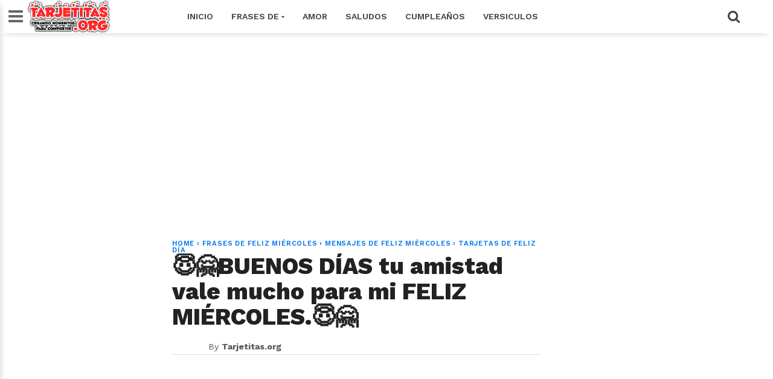

--- FILE ---
content_type: text/html; charset=utf-8
request_url: https://accounts.google.com/o/oauth2/postmessageRelay?parent=https%3A%2F%2Fwww.tarjetitas.org&jsh=m%3B%2F_%2Fscs%2Fabc-static%2F_%2Fjs%2Fk%3Dgapi.lb.en.W5qDlPExdtA.O%2Fd%3D1%2Frs%3DAHpOoo8JInlRP_yLzwScb00AozrrUS6gJg%2Fm%3D__features__
body_size: 162
content:
<!DOCTYPE html><html><head><title></title><meta http-equiv="content-type" content="text/html; charset=utf-8"><meta http-equiv="X-UA-Compatible" content="IE=edge"><meta name="viewport" content="width=device-width, initial-scale=1, minimum-scale=1, maximum-scale=1, user-scalable=0"><script src='https://ssl.gstatic.com/accounts/o/2580342461-postmessagerelay.js' nonce="JOqww0KCcfMIo73bfPKAaw"></script></head><body><script type="text/javascript" src="https://apis.google.com/js/rpc:shindig_random.js?onload=init" nonce="JOqww0KCcfMIo73bfPKAaw"></script></body></html>

--- FILE ---
content_type: text/html; charset=utf-8
request_url: https://www.google.com/recaptcha/api2/aframe
body_size: 268
content:
<!DOCTYPE HTML><html><head><meta http-equiv="content-type" content="text/html; charset=UTF-8"></head><body><script nonce="0-H256wyGtDgiWSTVHmITA">/** Anti-fraud and anti-abuse applications only. See google.com/recaptcha */ try{var clients={'sodar':'https://pagead2.googlesyndication.com/pagead/sodar?'};window.addEventListener("message",function(a){try{if(a.source===window.parent){var b=JSON.parse(a.data);var c=clients[b['id']];if(c){var d=document.createElement('img');d.src=c+b['params']+'&rc='+(localStorage.getItem("rc::a")?sessionStorage.getItem("rc::b"):"");window.document.body.appendChild(d);sessionStorage.setItem("rc::e",parseInt(sessionStorage.getItem("rc::e")||0)+1);localStorage.setItem("rc::h",'1764828725331');}}}catch(b){}});window.parent.postMessage("_grecaptcha_ready", "*");}catch(b){}</script></body></html>

--- FILE ---
content_type: text/javascript; charset=UTF-8
request_url: https://www.tarjetitas.org/feeds/posts/default/-/frases%20de%20feliz%20mi%C3%A9rcoles?alt=json-in-script&callback=related_results_labels
body_size: 43013
content:
// API callback
related_results_labels({"version":"1.0","encoding":"UTF-8","feed":{"xmlns":"http://www.w3.org/2005/Atom","xmlns$openSearch":"http://a9.com/-/spec/opensearchrss/1.0/","xmlns$blogger":"http://schemas.google.com/blogger/2008","xmlns$georss":"http://www.georss.org/georss","xmlns$gd":"http://schemas.google.com/g/2005","xmlns$thr":"http://purl.org/syndication/thread/1.0","id":{"$t":"tag:blogger.com,1999:blog-4989484646081197429"},"updated":{"$t":"2025-12-03T20:23:30.012-05:00"},"category":[{"term":"frases de amor"},{"term":"imagenes de amor"},{"term":"mensajes de amor"},{"term":"feliz cumpleaños"},{"term":"feliz noche"},{"term":"imagenes de buenos dias"},{"term":"imagenes de buenas noches"},{"term":"frases positivas"},{"term":"versiculos biblicos"},{"term":"frases de reflexion"},{"term":"Mensajes Cristianos"},{"term":"imagenes positivas"},{"term":"Frases de animo"},{"term":"Frases de amistad"},{"term":"imagenes de feliz noche"},{"term":"imagenes para pensar"},{"term":"Mensajes de Animo"},{"term":"imagenes para compartir"},{"term":"imagenes de enamorados"},{"term":"FELIZ DIA"},{"term":"imagenes de amistad"},{"term":"happy birthday"},{"term":"Reflexiones Cristianas"},{"term":"mensajes de feliz noche"},{"term":"frases de buenos dias"},{"term":"imagenes de feliz cumpleaños"},{"term":"mensajes de cumpleaños"},{"term":"imagenes de animo"},{"term":"mensajes de amistad"},{"term":"Frases Cristianas"},{"term":"imagenes cristianas"},{"term":"frases de feliz noche"},{"term":"mensajes de reflexion"},{"term":"frases para redes sociales"},{"term":"mensajes para pensar"},{"term":"frases para pensar"},{"term":"Feliz Lunes"},{"term":"frases de buenas noches"},{"term":"feliz viernes"},{"term":"feliz martes"},{"term":"FELIZ DOMINGO"},{"term":"mensajes de buenas noches"},{"term":"buenos dias"},{"term":"imagenes de reflexion"},{"term":"Feliz Jueves"},{"term":"feliz miercoles"},{"term":"frases"},{"term":"buenas noches"},{"term":"felizcumpleaños"},{"term":"mensajes de buenos dias"},{"term":"feliz noche amigos"},{"term":"frases de feliz cumpleaños"},{"term":"feliz sabado"},{"term":"felizdia"},{"term":"imagenes para reflexionar"},{"term":"mensajes de feliz cumpleaños"},{"term":"imagenes de happy birthday"},{"term":"imagenes de feliz lunes"},{"term":"imagenes de feliz martes"},{"term":"frases de feliz lunes"},{"term":"Frases para Reflexionar"},{"term":"imagenes de la vida"},{"term":"mensajes de feliz martes"},{"term":"frases de feliz miercoles"},{"term":"imagenes de feliz viernes"},{"term":"frases de vida"},{"term":"Palabras de Vida"},{"term":"frases de feliz martes"},{"term":"frases de la vida"},{"term":"mensajes de feliz domingo"},{"term":"imagenes de feliz domingo"},{"term":"imagenes de feliz sabado"},{"term":"imagenes de cumpleaños"},{"term":"imagenes de feliz dia"},{"term":"mensajes positivos"},{"term":"imagenes de felicidad"},{"term":"mensajes de feliz lunes"},{"term":"frases de familia"},{"term":"mensajes para reflexionar"},{"term":"mensajes de feliz sabado"},{"term":"frases de feliz domingo"},{"term":"frases de feliz jueves"},{"term":"imagenes de amigos"},{"term":"mensajes de feliz miercoles"},{"term":"frases de Cumpleaños"},{"term":"frases de feliz sabado"},{"term":"frases de feliz viernes"},{"term":"imagenes de la biblia"},{"term":"imagenes de feliz jueves"},{"term":"imagenes de feliz miercoles"},{"term":"mensajes de feliz viernes"},{"term":"feliz noche a todos"},{"term":"Biblia"},{"term":"frases para enamorar"},{"term":"Meditaciones Cristianas"},{"term":"Palabras de Aliento"},{"term":"mensajes de feliz jueves"},{"term":"imagenes de familia"},{"term":"frases para compartir"},{"term":"imagenes para dedicar"},{"term":"mensajes para compartir"},{"term":"dia de la madre"},{"term":"imagenes para enamorar"},{"term":"Mensajes de Dios"},{"term":"Devocionales"},{"term":"Frases para Motivarse"},{"term":"dia de la madre 2018"},{"term":"frases para facebook"},{"term":"reflexiones"},{"term":"imagenes"},{"term":"mensajes para enamorar"},{"term":"feliz navidad"},{"term":"imagenes romanticas"},{"term":"imagenes de facebook"},{"term":"frases de famosos"},{"term":"mensajes de la vida"},{"term":"frases para subir el animo"},{"term":"mensajes para redes sociales"},{"term":"mensajes para enamorados"},{"term":"frases de amor para dedicar"},{"term":"imagenes de motivacion"},{"term":"imagenes de navidad"},{"term":"imagenes para conquistar"},{"term":"frases para enamorados"},{"term":"día de la mujer"},{"term":"felicidades a ti"},{"term":"feliz día de la mujer"},{"term":"frases de amor cortas"},{"term":"frases para conquistar"},{"term":"frases para dedicar"},{"term":"imagenes de dulces sueños"},{"term":"mensajes de feliz dia"},{"term":"mensajes para motivarse"},{"term":"Postales Cristianas"},{"term":"día internacional de la mujer"},{"term":"frases de motivacion"},{"term":"frases para el día de la mujer"},{"term":"imágenes para el día de la mujer"},{"term":"mensajes para el día de la mujer"},{"term":"tarjetas de feliz miercoles"},{"term":"Frases de navidad"},{"term":"mensajes de la biblia"},{"term":"frases para whatsapp"},{"term":"imagenes para enamorados"},{"term":"mensajes para conquistar"},{"term":"merry christmas"},{"term":"tarjetas de feliz lunes"},{"term":"Saludos Diarios"},{"term":"Tarjetas Cristianas"},{"term":"buenas noches amigos"},{"term":"mensajes para subir el animo"},{"term":"mensajes positivas"},{"term":"Feliz Tarde"},{"term":"feliz sabado amigos"},{"term":"frases de feliz dia"},{"term":"frases de la biblia"},{"term":"frases para meditar"},{"term":"frases para tu pareja"},{"term":"mensajes para facebook"},{"term":"dulces sueños"},{"term":"feliz jueves a todos"},{"term":"feliz lunes amigos"},{"term":"feliz miercoles amigos"},{"term":"feliz viernes amigos"},{"term":"imagenes de whatsapp"},{"term":"mensaje de buenos dias"},{"term":"Matutina adultos"},{"term":"Mensajes Cristianos para Jóvenes"},{"term":"frases de felicidad"},{"term":"frases para estados"},{"term":"imagenes de año nuevo"},{"term":"imagenes de redes sociales"},{"term":"imagenes para redes sociales"},{"term":"mensaje de reflexion"},{"term":"mensajes de familia"},{"term":"mensajes de motivacion"},{"term":"mensajes para tu pareja"},{"term":"Matutina mujer"},{"term":"Mensaje de buenas noches"},{"term":"Reflexiones Cristianas para Jóvenes"},{"term":"feliz domingo a todos"},{"term":"feliz jueves amigos"},{"term":"imagenes para motivarse"},{"term":"postales de feliz lunes"},{"term":"versiculos de la biblia"},{"term":"Frases de Amigos"},{"term":"feliz dia de la mujer"},{"term":"feliz dia mama"},{"term":"feliz domingo amigos"},{"term":"feliz martes amigos"},{"term":"frases de amor para tu pareja"},{"term":"imagenes de san valentin"},{"term":"mensajes para estados"},{"term":"buenas noches a todos"},{"term":"dia de la mujer 2018"},{"term":"feliz lunes a todos"},{"term":"feliz sabado a todos"},{"term":"feliz viernes a todos"},{"term":"frases romanticas"},{"term":"imagenes de feliz  miercoles"},{"term":"tarjetas de cumpleaños"},{"term":"videos de feliz cumpleaños"},{"term":"Consejos para el Hogar"},{"term":"Mamá"},{"term":"Meditaciones Diarias para Jóvenes"},{"term":"Tarjetas Animadas"},{"term":"Tarjetas de Amor"},{"term":"día de la mujer 2019"},{"term":"imagenes para subir el animo"},{"term":"mensajes cristianas"},{"term":"tarjetas de feliz domingo"},{"term":"cumpleaños"},{"term":"estados para facebook"},{"term":"felicidades en tu dia"},{"term":"frases de año nuevo"},{"term":"imagenes de vida"},{"term":"imagenes del dia de la madre"},{"term":"imagenes para mama"},{"term":"mensaje de feliz noche"},{"term":"mensajes de amigos"},{"term":"mensajes de feliz año"},{"term":"Educación de los Hijos"},{"term":"Pensamientos"},{"term":"dia de la mujer"},{"term":"dia de la mujer 8 de marzo"},{"term":"feliz año"},{"term":"frases para el dia de la mujer"},{"term":"frases para enamorar a una mujer"},{"term":"imagenes de flores"},{"term":"imagenes de merry christmas"},{"term":"imagenes motivadoras"},{"term":"mensajes para mama"},{"term":"reflexiones de vida"},{"term":"san valentin"},{"term":"videos de cumpleaños"},{"term":"feliz martes a todos"},{"term":"imagenes de libros"},{"term":"imagenes de mujeres"},{"term":"imagenes para tu pareja"},{"term":"mensajes de feliz tarde"},{"term":"mensajes de vida"},{"term":"pensamientos de Amor"},{"term":"videos de feliz martes"},{"term":"Frases de amor a distancia"},{"term":"Matutina para Jóvenes"},{"term":"Palabra de Dios"},{"term":"felicitaciones de cumpleaños"},{"term":"frases cristinas"},{"term":"frases de agradecimiento"},{"term":"frases de amor para parejas"},{"term":"frases de dulces sueños"},{"term":"frases de escritores"},{"term":"frases de libros"},{"term":"frases motivadoras"},{"term":"imagenes de superacion"},{"term":"mensajes para dedicar"},{"term":"mensajes para la vida"},{"term":"mensajes para meditar"},{"term":"tarjetas de feliz viernes"},{"term":"versiculos"},{"term":"Madre"},{"term":"Mensajes para la Familia"},{"term":"Tarjetas y Mensajes de Feliz Martes"},{"term":"Versículos"},{"term":"estados para redes sociales"},{"term":"feliz 14 de febrero"},{"term":"feliz año nuevo"},{"term":"feliz dia a ti"},{"term":"feliz miercoles a todos"},{"term":"frases de canciones"},{"term":"frases de superacion"},{"term":"frases para el día de los enamorados"},{"term":"imagenes biblicas"},{"term":"imagenes de alegria"},{"term":"imagenes de esperanza"},{"term":"imagenes de feliz año"},{"term":"imagenes de feliz dia mama"},{"term":"imagenes para el dia de la mujer"},{"term":"imagenes para facebook"},{"term":"imágenes de amor"},{"term":"mensajes de enamorados"},{"term":"mensajes de navidad"},{"term":"Mayo"},{"term":"buenas noches amor"},{"term":"feliz año 2019"},{"term":"feliz dia del padre"},{"term":"frases de amor para tu esposo"},{"term":"frases para superarse"},{"term":"imagenes de agradecimiento"},{"term":"imagenes de famosos"},{"term":"imagenes de feliz tarde"},{"term":"imagenes de instagram"},{"term":"postales de cumpleaños"},{"term":"Feliz Día"},{"term":"Jueves"},{"term":"Lindas Frases de Feliz Jueves"},{"term":"Mensajes día de la Madre"},{"term":"Poemas de Amor"},{"term":"Versículos Hermosos"},{"term":"felicidade en tu dia"},{"term":"feliz cumpleaños hermano"},{"term":"feliz dia de la madre"},{"term":"frases de feliz año"},{"term":"imagenes de amigas"},{"term":"imágenes de san Valentín"},{"term":"mensaje de feliz lunes"},{"term":"pensamientos positivos"},{"term":"videos de feliz domingo"},{"term":"videos para facebook"},{"term":"Matrimonio"},{"term":"Mensajes"},{"term":"Poemas para Mamá"},{"term":"amor"},{"term":"dia internacional de la mujer 2018"},{"term":"feliz cumpleaños amor"},{"term":"feliz cumpleaños hijo"},{"term":"feliz semana"},{"term":"feliz sábado"},{"term":"frases de amor para enamorar"},{"term":"frases de amor para tu novio"},{"term":"frases de fin de año"},{"term":"frases para instagram"},{"term":"imagenes bonitas para compartir"},{"term":"imagenes de Dios"},{"term":"imagenes de buenas noches amor"},{"term":"imagenes de perdon"},{"term":"imagenes dia de la madre"},{"term":"imagenes para los amigos"},{"term":"mensaje de cumpleaños"},{"term":"mensajes de buenos días"},{"term":"mensajes de san Valentín"},{"term":"mensajes para el dia del padre"},{"term":"versículos de amor"},{"term":"videos de feliz miercoles"},{"term":"Mensajes para Adolecentes"},{"term":"Oraciones"},{"term":"Reflexiones de Amistad"},{"term":"Reflexiones de Familia"},{"term":"Tarjetas día de la Madre"},{"term":"dia del padre"},{"term":"felicidades"},{"term":"feliz cumpleaños amig@"},{"term":"feliz cumpleaños amigo"},{"term":"feliz cumpleaños herman@"},{"term":"feliz san valentin"},{"term":"frases de feliz tarde"},{"term":"frases para enamorar a un hombre"},{"term":"frases para la vida"},{"term":"frases para los amigos"},{"term":"frases para san valentin"},{"term":"imagenes cristinas"},{"term":"imagenes de escritores"},{"term":"imagenes para amigos"},{"term":"imagenes para whatsapp"},{"term":"mensajes de amor para dedicar"},{"term":"mensajes para los amigos"},{"term":"mensajes para whatsapp"},{"term":"san valentin day"},{"term":"tarjetas de feliz cumpleaños"},{"term":"versículos bíblicos sobre bendición"},{"term":"videos de feliz lunes"},{"term":"14 de febrero"},{"term":"Matutina para adolecentes"},{"term":"dia de la mujer colombiana"},{"term":"estados para whatsapp"},{"term":"feliz dia a todos"},{"term":"feliz dia papa"},{"term":"feliz noche amor"},{"term":"frases de alegria"},{"term":"frases de aliento"},{"term":"frases de amor para tu novia"},{"term":"frases de autoestima"},{"term":"frases de enamorados"},{"term":"frases de feliz navidad"},{"term":"frases inspiradoras"},{"term":"frases para animarse"},{"term":"frases para mama"},{"term":"frases para un amigo"},{"term":"frases sabias"},{"term":"imagenes de oracion"},{"term":"imagenes de versiculos"},{"term":"imagenes para un amigo"},{"term":"mensajes de agradecimiento"},{"term":"mensajes de amor para tu pareja"},{"term":"navidad"},{"term":"postales de amor"},{"term":"regalos de navidad"},{"term":"versículos bíblicos"},{"term":"versículos bíblicos sobre la vida"},{"term":"versículos de Dios"},{"term":"Buenos días"},{"term":"Poemas y Postales"},{"term":"Reflexiones de Amor"},{"term":"Reflexiones para levantar el Animo"},{"term":"dia de los padres"},{"term":"feliz Miércoles"},{"term":"feliz dia de las madres"},{"term":"feliz viernes  a todos"},{"term":"felizjueves"},{"term":"frases cortas de amor"},{"term":"frases de buenas tardes"},{"term":"frases de exito"},{"term":"frases de peliculas"},{"term":"frases para amigos"},{"term":"frases para tu esposa"},{"term":"frases sobre la amistad"},{"term":"imagenes de amor a distancia"},{"term":"imagenes de amor para dedicar"},{"term":"imagenes de fe"},{"term":"imagenes de fin de año"},{"term":"imagenes de fortaleza"},{"term":"imagenes de optimismo"},{"term":"imagenes de sanidad"},{"term":"imagenes del dia del padre"},{"term":"imagenes para el dia de la madre"},{"term":"imagenes sobre la amistad"},{"term":"imágenes para enamorar"},{"term":"mensaje de feliz jueves"},{"term":"mensaje de feliz miercoles"},{"term":"mensaje de feliz viernes"},{"term":"mensajes de feliz navidad"},{"term":"mensajes de navidad 2018"},{"term":"mensajes romanticos"},{"term":"ofertas de navidad"},{"term":"postales de feliz viernes"},{"term":"reflexiones cortas"},{"term":"regalos"},{"term":"versiculos biblicos de oracion"},{"term":"versículos bíblicos sobre la fe"},{"term":"Frases de reflexión"},{"term":"Frases del Jueves"},{"term":"Semana Santa"},{"term":"Versículos bíblicos de Dios"},{"term":"buenas tardes"},{"term":"buenos dias a todos"},{"term":"citas de amor"},{"term":"dia de la mujer 2019"},{"term":"dulces sueños amigos"},{"term":"feliz cumpleaños amiga"},{"term":"feliz cumpleaños hija"},{"term":"feliz martes para todos"},{"term":"feliz miercoles  a todos"},{"term":"feliz sabado dios te bendiga"},{"term":"frase de san valentin"},{"term":"frases de  feliz viernes"},{"term":"frases de agradecimiento a Dios"},{"term":"frases de amor bonitas"},{"term":"frases de amor para tu esposa"},{"term":"frases de sabado"},{"term":"frases de san Valentín"},{"term":"frases para dedicar a tu pareja"},{"term":"frases para empezar el dia martes"},{"term":"frases para reflexionar de la vida"},{"term":"frases para subir el autoestima"},{"term":"frases para tu novio"},{"term":"frases sobre la vida"},{"term":"imagenes cristianos"},{"term":"imagenes de happy birtday"},{"term":"imagenes de jesus"},{"term":"imagenes para estados"},{"term":"imagenes para meditar"},{"term":"imagenes para tu novio"},{"term":"imagenes sobre la familia"},{"term":"imágenes de feliz martes"},{"term":"mensaje de feliz sabado"},{"term":"mensajes  de feliz miercoles"},{"term":"mensajes de happy birthday"},{"term":"mensajes de superacion"},{"term":"mensajes motivadoras"},{"term":"mensajes para instagram"},{"term":"mensajes para un amigo"},{"term":"mensajes sobre la amistad"},{"term":"oracion"},{"term":"pensamientos de Vida"},{"term":"promociones de navidad"},{"term":"san valentin regalos"},{"term":"versículos bíblicos de Jesús"},{"term":"versículos bíblicos de sanidad"},{"term":"versículos bíblicos sobre consuelo"},{"term":"versículos bíblicos sobre esperanza"},{"term":"Los versículos de Dios"},{"term":"Poemas"},{"term":"Reflexiones de la Vida"},{"term":"Versiculos biblicos sobre fortaleza"},{"term":"Versiculos biblicos sobre jovenes"},{"term":"domingo"},{"term":"dulce navidad"},{"term":"felicidades en este dia"},{"term":"feliz cumpleaños papa"},{"term":"feliz dia miercoles"},{"term":"feliz fin de mes"},{"term":"feliz fin de semana"},{"term":"feliz lunes buenos dias"},{"term":"feliz lunes inicio de semana"},{"term":"feliz noche  a todos"},{"term":"felizaño"},{"term":"flores dia de la madre"},{"term":"frases bonitas de amor"},{"term":"frases de amistad verdadera"},{"term":"frases de amor propio"},{"term":"frases de buenas noches amor"},{"term":"frases de cumpleanos"},{"term":"frases de superacion personal"},{"term":"frases de viernes"},{"term":"frases dia de la madre"},{"term":"frases espirituales"},{"term":"frases para compartir en redes sociales"},{"term":"frases para desear un buen viernes"},{"term":"frases para la familia"},{"term":"frases para papa"},{"term":"frases para pensar de la vida"},{"term":"frases para ser feliz"},{"term":"good night"},{"term":"imagenes bonitas"},{"term":"imagenes de autoestima"},{"term":"imagenes de diciembre"},{"term":"imagenes de exito"},{"term":"imagenes de feliz año 2019"},{"term":"imagenes de feliz navidad"},{"term":"imagenes de feliz viernes a todos"},{"term":"imagenes de musica"},{"term":"imagenes de niños"},{"term":"imagenes de novios"},{"term":"imagenes de pareja"},{"term":"imagenes espirituales"},{"term":"imagenes para instagram"},{"term":"imagenes para tus seres queridos"},{"term":"imagenes positivos"},{"term":"imagenes sobre la vida"},{"term":"imagenes sobre los amigos"},{"term":"imágenes de buenas noches"},{"term":"imágenes de cumpleaños"},{"term":"imágenes para el 14 de febrero"},{"term":"mensaje de feliz martes"},{"term":"mensajes de aliento"},{"term":"mensajes de amor para enamorar"},{"term":"mensajes de amor para tu novio"},{"term":"mensajes de dulces sueños"},{"term":"mensajes de famosos"},{"term":"mensajes de feliz año nuevo"},{"term":"mensajes de san valentin 2018"},{"term":"mensajes para animarse"},{"term":"mensajes para el dia de la madre"},{"term":"mensajes para mi pareja"},{"term":"mensajes para tu esposa"},{"term":"ofertas dia de la madre"},{"term":"palabras de animo"},{"term":"promociones dia de la madre"},{"term":"reflexiones de semana santa"},{"term":"regalos para mamá"},{"term":"tarjetas de feliz noche"},{"term":"versiculos biblicos de la muerte"},{"term":"versiculos biblicos de niños"},{"term":"versiculos de animo"},{"term":"versículos bíblicos de poder"},{"term":"versículos bíblicos sobre evangelizar"},{"term":"versículos de Amistad"},{"term":"Autoestima"},{"term":"Día de la Madre"},{"term":"Frases de Reflexionar"},{"term":"Frases para levantar el animo"},{"term":"Frases y imágenes para el Día de el Padre"},{"term":"Hermosas imagenes de Jueves"},{"term":"Imágenes Cristianas"},{"term":"Lindos Gifs de Feliz Jueves"},{"term":"Los versiculos de Dios"},{"term":"Matutina"},{"term":"Mensajes Cristianos con Imagenes"},{"term":"Versiculos biblicos sobre mujeres"},{"term":"autoestima frases"},{"term":"bienvenido diciembre"},{"term":"bienvenido marzo"},{"term":"buenas noches amigos y familia"},{"term":"buenos dias amigos"},{"term":"dedicatorias de amor"},{"term":"dia internacional de la mujer"},{"term":"estados de amistad"},{"term":"feliz año nuevo 2019"},{"term":"feliz cumpleaños espos@"},{"term":"feliz cumpleaños esposo"},{"term":"feliz cumpleaños mama"},{"term":"feliz cumpleaños prima"},{"term":"feliz jueves  a todos"},{"term":"feliz jueves  amigos"},{"term":"feliz san Valentín"},{"term":"feliz tarde amigos"},{"term":"felizmartes"},{"term":"frase de amor"},{"term":"frases de Dios"},{"term":"frases de amor familiar"},{"term":"frases de amor para enamorados"},{"term":"frases de amor romanticas"},{"term":"frases de amor y amistad"},{"term":"frases de cumpleaños para un amigo"},{"term":"frases de domingo"},{"term":"frases de domingo para dedicar"},{"term":"frases de gratitud"},{"term":"frases de perdon"},{"term":"frases de personajes famosos"},{"term":"frases del dia de la madre"},{"term":"frases del dia de la mujer"},{"term":"frases romanticas para enamorar"},{"term":"gifs de feliz domingo"},{"term":"imagenes de  buenos dias"},{"term":"imagenes de amor familiar"},{"term":"imagenes de amor propio"},{"term":"imagenes de amor y amistad"},{"term":"imagenes de bendicion"},{"term":"imagenes de buenos dias amor"},{"term":"imagenes de corazones"},{"term":"imagenes de jovenes"},{"term":"imagenes de la muerte"},{"term":"imagenes de paisajes"},{"term":"imagenes de sabado"},{"term":"imagenes de salvacion"},{"term":"imagenes para dedicar a tu pareja"},{"term":"imagenes para tu novia"},{"term":"imágenes de feliz sábado"},{"term":"mensaje de feliz domingo"},{"term":"mensajes  de  feliz jueves"},{"term":"mensajes  de feliz noche"},{"term":"mensajes biblicos"},{"term":"mensajes de año nuevo"},{"term":"mensajes de cumpleaños para una amiga"},{"term":"mensajes de personajes famosos"},{"term":"mensajes motivadores"},{"term":"mensajes para animar"},{"term":"mensajes para pensar de la vida"},{"term":"mensajes para san valentin"},{"term":"mensajes para tu novio"},{"term":"mensajes sobre la familia"},{"term":"mensajes sobre la vida"},{"term":"navidad 2018"},{"term":"oracion por la familia"},{"term":"reflexiones de Alegría"},{"term":"tarjetas con mensajes para el dia del padre"},{"term":"versiculos biblicos de perdon"},{"term":"versiculos biblicos de salvacion"},{"term":"versiculos biblicos sobre el matrimonio"},{"term":"versiculos biblicos sobre el pecado"},{"term":"versiculos de alabanza y adoracion"},{"term":"versículos bíblicos de agradecimiento"},{"term":"versículos bíblicos sobre bodas"},{"term":"versículos bíblicos sobre padres"},{"term":"versículos de amistad con Dios"},{"term":"versículos de animo"},{"term":"viernes"},{"term":"Busca a Dios y Aprenderás a Amar"},{"term":"Devocionales   Matutina para Jóvenes"},{"term":"Frases de Optimismo"},{"term":"Frases de Superación"},{"term":"Frases para el Hogar"},{"term":"Mensaje para el hogar"},{"term":"Mensajes Cristianos para el Hogar"},{"term":"Mensajes de Cumpleaños para Dedicar"},{"term":"Mensajes para el Hogar"},{"term":"Oración"},{"term":"Poemas de Motivación"},{"term":"Reflexión de Vida"},{"term":"Reflexión y Postales de Vida"},{"term":"Tarjetas Cristianas con Mensajes"},{"term":"Versiculos biblicos sobre temas sexuales"},{"term":"Versículos de amor a Dios"},{"term":"Videos"},{"term":"amistad"},{"term":"animo"},{"term":"año nuevo"},{"term":"bellas frases de amor"},{"term":"bienvenido enero"},{"term":"bienvenido julio"},{"term":"bienvenido noviembre"},{"term":"bienvenido octubre"},{"term":"buenos dias amor"},{"term":"chocolates para la mujer"},{"term":"citas de san valentin"},{"term":"cumpleaños amigo"},{"term":"detalles para el dia de la mujer"},{"term":"dia de la mujer frases"},{"term":"diciembre"},{"term":"feliz año 2018"},{"term":"feliz cumpleaños hermana"},{"term":"feliz dia amigos"},{"term":"feliz dia de la  madre"},{"term":"feliz dia del amor y la amistad"},{"term":"feliz domingo  a todos"},{"term":"feliz domingo para todos"},{"term":"feliz jueves buenos dias"},{"term":"feliz jueves familia"},{"term":"feliz martes  a todos"},{"term":"feliz sabado  a todos"},{"term":"feliz tarde a todos"},{"term":"felizcumpleaños\nfelizdia\nfelicidadentucumleaños"},{"term":"felizdomingo"},{"term":"felizmiercoles"},{"term":"felizviernes"},{"term":"flores para la mujer"},{"term":"frases  de feliz jueves"},{"term":"frases cortas de amistad"},{"term":"frases cristianas para seguir adelante"},{"term":"frases de  feliz martes"},{"term":"frases de amistad para un amigo"},{"term":"frases de amor para Whatsapp"},{"term":"frases de amor para compartir"},{"term":"frases de amor para mi pareja"},{"term":"frases de animo para la vida"},{"term":"frases de animo para motivarse"},{"term":"frases de aniversario"},{"term":"frases de bendecido viernes"},{"term":"frases de buenos días"},{"term":"frases de canciones para estados"},{"term":"frases de esperanza"},{"term":"frases de feliz cumpleaños hermano"},{"term":"frases de feliz cumpleaños hijo"},{"term":"frases de feliz cumpleaños mama"},{"term":"frases de feliz cumpleaños prima"},{"term":"frases de feliz dia mama"},{"term":"frases de gabriel garcia marquez"},{"term":"frases de gandhi"},{"term":"frases de la vida para pensar"},{"term":"frases de miercoles"},{"term":"frases de san valentin"},{"term":"frases lindas de amor"},{"term":"frases para amigas"},{"term":"frases para compartir de amor"},{"term":"frases para conquistar a una mujer"},{"term":"frases para dedicar a un amigo"},{"term":"frases para el dia de  la madre"},{"term":"frases para el dia de la madre"},{"term":"frases para el dia del padre"},{"term":"frases para enamorar  a una mujer"},{"term":"frases para novios"},{"term":"frases para parejas"},{"term":"frases para romanticos"},{"term":"frases para seguir adelante"},{"term":"frases para tu novia"},{"term":"frases para una amiga"},{"term":"frases para una mujer"},{"term":"frases positivas para hoy viernes"},{"term":"frases románticas"},{"term":"frases sabias de la vida"},{"term":"imagenes  de feliz cumpleaños"},{"term":"imagenes de buenas noches amigos"},{"term":"imagenes de buenos días"},{"term":"imagenes de cariño"},{"term":"imagenes de feliz año nuevo"},{"term":"imagenes de feliz cumpleaños amiga"},{"term":"imagenes de feliz cumpleaños amor"},{"term":"imagenes de feliz cumpleaños mama"},{"term":"imagenes de feliz descanso"},{"term":"imagenes de feliz dia papa"},{"term":"imagenes de gratitud"},{"term":"imagenes de martes"},{"term":"imagenes de matrimonio"},{"term":"imagenes de parejas"},{"term":"imagenes de sabado con frases"},{"term":"imagenes de sabado feliz"},{"term":"imagenes inspiradoras"},{"term":"imagenes para alguien especial"},{"term":"imagenes para compartir bonitas"},{"term":"imagenes para dedicar a un amigo"},{"term":"imagenes para la familia"},{"term":"imagenes para mi novio"},{"term":"imagenes para papa"},{"term":"imagenes para tu esposa"},{"term":"imágenes de enamorados"},{"term":"imágenes de feliz domingo"},{"term":"imágenes de reflexión"},{"term":"mensaje de feliz cumpleaños"},{"term":"mensajes  de feliz jueves"},{"term":"mensajes de amor cortos"},{"term":"mensajes de amor para conquistar"},{"term":"mensajes de amor y amistad"},{"term":"mensajes de aniversario"},{"term":"mensajes de autoestima"},{"term":"mensajes de esperanza"},{"term":"mensajes de feliz jueves."},{"term":"mensajes de libros"},{"term":"mensajes de reflexión"},{"term":"mensajes de san valentin 2017"},{"term":"mensajes para conquistar a una mujer"},{"term":"mensajes para dedicar a la familia"},{"term":"mensajes para el dia de la mujer"},{"term":"mensajes para motivar"},{"term":"mensajes para superarse"},{"term":"mensajes para tu esposo"},{"term":"mensajes romanticas"},{"term":"oracion del dia"},{"term":"para la mamá"},{"term":"pensamientos de navidad"},{"term":"poemas de positivismo"},{"term":"postales"},{"term":"promociones fin de año"},{"term":"reflexiones de amigos"},{"term":"regalos dia de la mujer"},{"term":"versiculos biblicos sobre la vida"},{"term":"versiculos para bebes"},{"term":"versículos bíblicos de bendecir"},{"term":"versículos bíblicos de realidad espiritual"},{"term":"versículos bíblicos de santidad"},{"term":"versículos bíblicos en tiempos de necesidad"},{"term":"versículos bíblicos sobre cumpleaños"},{"term":"versículos bíblicos sobre eventos especiales"},{"term":"versículos bíblicos sobre profecía"},{"term":"versículos de la Biblia"},{"term":"video tarjetas"},{"term":"#cumpleaños #felizcumpleaños #felizdia"},{"term":"Amor en Familia"},{"term":"Amor frases"},{"term":"Amor frases para dedicar"},{"term":"Ayuda para tu hogar"},{"term":"Birthday Messages"},{"term":"Dios"},{"term":"English"},{"term":"Frases de Mario Benedetti"},{"term":"Frases de amor para la novia o novio"},{"term":"Frases de buenas noches cristianas"},{"term":"Frases inteligentes"},{"term":"Mensajes cristianos para Jovenes"},{"term":"Mensajes para empezar el día"},{"term":"Pensamientos Para el Hogar"},{"term":"Postales de la Amistad"},{"term":"REFLEXIONES DE HOGAR"},{"term":"Reflexiones para el Hogar"},{"term":"Saludos de Buenas Tardes"},{"term":"Tarjetas Jireh"},{"term":"Tarjetas y Mensajes de Feliz Miércoles"},{"term":"Versículos de Vida"},{"term":"Versículos de alabanza y adoración"},{"term":"abuela"},{"term":"adios febrero"},{"term":"adios junio"},{"term":"adios noviembre"},{"term":"afirmaciones positivas"},{"term":"amor a distancia"},{"term":"amor frases de vida"},{"term":"amor y amistad"},{"term":"autoestima para Subir el Animo"},{"term":"bienvenido agosto"},{"term":"bienvenido febrero"},{"term":"bienvenido junio"},{"term":"bonitas frases de feliz sabado"},{"term":"buenas noche"},{"term":"buenas noches familia"},{"term":"carta de amor"},{"term":"citas y pensamientos de amor"},{"term":"cumpleaños amiga"},{"term":"dedicatorias día de la mujer"},{"term":"deseos de cumpleaños"},{"term":"dulce noche"},{"term":"día de la mujer 2017"},{"term":"día de las madres"},{"term":"estados para instagram"},{"term":"felcidades en tu dia"},{"term":"feliz año a todos"},{"term":"feliz cumpleaños abuela"},{"term":"feliz cumpleaños mujer"},{"term":"feliz cumpleaños tia"},{"term":"feliz descanso amigos"},{"term":"feliz dia de la madre 2018"},{"term":"feliz dia de san valentin"},{"term":"feliz dia madre"},{"term":"feliz diciembre"},{"term":"feliz día mamá"},{"term":"feliz día mujer"},{"term":"feliz inicio de semana"},{"term":"feliz jueves dios te bendiga"},{"term":"feliz jueves frases"},{"term":"feliz sabado familia"},{"term":"feliz sabado para todos"},{"term":"felizdiamama"},{"term":"felizlunes"},{"term":"feliznavidad"},{"term":"felizsabado"},{"term":"felizsanvalentin"},{"term":"felizsemana"},{"term":"frase de animo"},{"term":"frase de vida"},{"term":"frase para reflexionar"},{"term":"frases  de feliz domingo"},{"term":"frases bonitas para enamorar"},{"term":"frases cristianas de aliento"},{"term":"frases cristianas de amistad"},{"term":"frases cristianos"},{"term":"frases de actitud positiva"},{"term":"frases de amistad cortas"},{"term":"frases de amistad para compartir"},{"term":"frases de amor imposible"},{"term":"frases de amor para conquistar"},{"term":"frases de amor para mi novia"},{"term":"frases de amor para romanticos"},{"term":"frases de amor para una mujer"},{"term":"frases de animo para compartir"},{"term":"frases de animo para tu vida"},{"term":"frases de armonía"},{"term":"frases de buenas noches mi amor"},{"term":"frases de cumpleaños para papa"},{"term":"frases de cumpleaños para una amiga"},{"term":"frases de cumpleaños para una hermana"},{"term":"frases de diciembre"},{"term":"frases de escritores famosos"},{"term":"frases de feliz  domingo"},{"term":"frases de feliz sabado amigos"},{"term":"frases de filosofos"},{"term":"frases de la vida para reflexionar"},{"term":"frases de personalidad"},{"term":"frases de positivismo"},{"term":"frases de solidaridad"},{"term":"frases de subir el animo"},{"term":"frases del dia del padre"},{"term":"frases día de la mujer"},{"term":"frases navideñas"},{"term":"frases optimistas"},{"term":"frases para comaprtir"},{"term":"frases para conquistar a un hombre"},{"term":"frases para dedicar a la familia"},{"term":"frases para desear feliz jueves"},{"term":"frases para el 14 de febrero"},{"term":"frases para el amor de tu vida"},{"term":"frases para enamorar a alguien"},{"term":"frases para enamorar a tu novia"},{"term":"frases para felicitar a mama"},{"term":"frases para hermanos"},{"term":"frases para motivar tu vida"},{"term":"frases para pedir perdon"},{"term":"frases para pensar de amor"},{"term":"frases para tu mejor amiga"},{"term":"frases para tu muro de facebook"},{"term":"frases para tus seres queridos"},{"term":"frases para un amigo enfermo"},{"term":"frases positivas de animo"},{"term":"frases positivas de la vida"},{"term":"frases que inspiran"},{"term":"frases romanticas de amor"},{"term":"happy new year"},{"term":"ida de la mujer 2019"},{"term":"imagenes  de feliz miercoles"},{"term":"imagenes de  feliz jueves"},{"term":"imagenes de amistad verdadera"},{"term":"imagenes de amor de familia"},{"term":"imagenes de amor de hermanos"},{"term":"imagenes de besos"},{"term":"imagenes de bodas"},{"term":"imagenes de buen dia"},{"term":"imagenes de canciones"},{"term":"imagenes de consuelo"},{"term":"imagenes de dia de la madre"},{"term":"imagenes de emoticones"},{"term":"imagenes de evangelizar"},{"term":"imagenes de felices sueños"},{"term":"imagenes de feliz año 2018"},{"term":"imagenes de feliz cumpleaños amigo"},{"term":"imagenes de feliz noches"},{"term":"imagenes de feliz semana"},{"term":"imagenes de inspiracion"},{"term":"imagenes de la  biblia"},{"term":"imagenes de la familia"},{"term":"imagenes de la fe"},{"term":"imagenes de la oracion"},{"term":"imagenes de la vida para pensar"},{"term":"imagenes de paz"},{"term":"imagenes de peliculas"},{"term":"imagenes de san valentiin"},{"term":"imagenes de te amo"},{"term":"imagenes de valentia"},{"term":"imagenes del matrimonio"},{"term":"imagenes ecologicas"},{"term":"imagenes para animarse"},{"term":"imagenes para dedicar a mama"},{"term":"imagenes para dedicar de amor"},{"term":"imagenes para mi pareja"},{"term":"imagenes para motivarte"},{"term":"imagenes para parejas"},{"term":"imagenes para san valentin"},{"term":"imagenes para tu pareja de amor"},{"term":"imagenes sobre el amor"},{"term":"imagenes sobre el pecado"},{"term":"imagenes sobre las familias"},{"term":"imagenes tiernas de amor"},{"term":"imágenes de feliz viernes"},{"term":"imágenes de motivación"},{"term":"imágenes lindas de buenas noches"},{"term":"imágenes para conquistar"},{"term":"la amistad"},{"term":"la vida"},{"term":"lindo dia"},{"term":"lista de Versículos de amor de Dios"},{"term":"love"},{"term":"mama"},{"term":"mensaje de feliz dia"},{"term":"mensaje de navidad"},{"term":"mensaje para la vida"},{"term":"mensaje para reflexionar"},{"term":"mensajes  de feliz lunes"},{"term":"mensajes cristianos de fe"},{"term":"mensajes de amor familiar"},{"term":"mensajes de amor para enamorados"},{"term":"mensajes de amor para tu esposa"},{"term":"mensajes de amor para una mujer"},{"term":"mensajes de bendicion"},{"term":"mensajes de buenas noches amor"},{"term":"mensajes de buenas tardes"},{"term":"mensajes de canciones"},{"term":"mensajes de cariño"},{"term":"mensajes de cumpleaños para papa"},{"term":"mensajes de fe"},{"term":"mensajes de felicidad"},{"term":"mensajes de feliz cumpleaños hermano"},{"term":"mensajes de feliz cumpleaños para mama"},{"term":"mensajes de feliz cumpleaños prima"},{"term":"mensajes de feliz dia mama"},{"term":"mensajes de feliz martes amigos"},{"term":"mensajes de feliz miércoles"},{"term":"mensajes de feliz semana"},{"term":"mensajes de feliz sábado"},{"term":"mensajes de la biblia sobre el pecado"},{"term":"mensajes de lindos sueños"},{"term":"mensajes de perdon"},{"term":"mensajes de san valentin"},{"term":"mensajes día de la mujer"},{"term":"mensajes para amigos"},{"term":"mensajes para dedicar a tu pareja"},{"term":"mensajes para desear feliz noche"},{"term":"mensajes para desear un feliz cumpleaños"},{"term":"mensajes para el dia de las madres"},{"term":"mensajes para momentos dificiles"},{"term":"mensajes para motivar tu vida"},{"term":"mensajes para pesar"},{"term":"mensajes sobre los amigos"},{"term":"oracion de agradecimiento"},{"term":"oracion de la noche"},{"term":"oraciones de vida"},{"term":"padre"},{"term":"papa"},{"term":"pensamientos cristianos"},{"term":"pensamientos de amistad"},{"term":"pensamientos para compartir"},{"term":"pensamientos para enamorar"},{"term":"poema para el Día de el Padre"},{"term":"poemas de  vida"},{"term":"poemas de amistad"},{"term":"postales día de la mujer"},{"term":"reflexiones de alegría y vida"},{"term":"reflexiones de amistad y frases"},{"term":"reflexiones de animo"},{"term":"reflexiones de armonía"},{"term":"regalos 14 de febrero"},{"term":"sabado"},{"term":"salmo 91"},{"term":"saludos de cumpleaños"},{"term":"semana santa 2019"},{"term":"ser feliz"},{"term":"serenata"},{"term":"serenatas dia de la madre"},{"term":"tarjetas de cumpleaños con nombres"},{"term":"tarjetas de feliz jueves"},{"term":"tarjetas día de la mujer"},{"term":"tarjetas para mama"},{"term":"versiculos de Dios"},{"term":"versiculos que hablen de la fe"},{"term":"versículos bíblicos sobre el ayuno"},{"term":"versículos bíblicos sobre el dinero"},{"term":"versículos bíblicos sobre el pecado"},{"term":"versículos bíblicos sobre la paz"},{"term":"2018"},{"term":"22 de marzo"},{"term":"8 frases de paulo coelho"},{"term":"Amor frases y reflexiones"},{"term":"Birthday Text Messages For a Friend"},{"term":"Birthday Wishes"},{"term":"Birthday Wishes For Sister"},{"term":"Birthday cards"},{"term":"Birthday messages for Your Boyfriend"},{"term":"Bonitas tarjetas de Jueves"},{"term":"Buenas noches."},{"term":"Cartas para Mamà"},{"term":"Consejos Hogar"},{"term":"Despierta"},{"term":"Dios desea ser tu amigo"},{"term":"El quiere brindarte su Amor"},{"term":"Frases de Amor para mi esposa o esposo"},{"term":"Frases de Vida Cortas para Reflexionar"},{"term":"Frases de amistad lindas y bonitas"},{"term":"Frases de animo y motivadoras"},{"term":"Frases de cumpleaños para mi novio"},{"term":"Funny Happy Birthday Quotes"},{"term":"Hijos"},{"term":"Hola buenas tardes"},{"term":"Matutina para adultos"},{"term":"Mensaje de cumpleaños para mi hija"},{"term":"Mensajes de Cumpleaños para Agradecer"},{"term":"Mensajes de Cumpleaños para Felicitar"},{"term":"Mensajes de cumpleaños para hombres"},{"term":"Pensamientos de buenos días"},{"term":"Poema"},{"term":"Que es la Amistad"},{"term":"Reflexionar"},{"term":"Reflexiones Cristianas para Jovenes"},{"term":"Reflexiones de Vida y Amor"},{"term":"Reflexiones para Estudiantes"},{"term":"Saludos de Buenas Tardes Imagenes"},{"term":"Tarjetas"},{"term":"Versiculos De Animo De Jesus"},{"term":"Versiculos de amor"},{"term":"Versículos bíblicos sobre temas sexuales"},{"term":"Versículos de Adoración a Dios"},{"term":"Versículos de alabanza"},{"term":"adios 2022"},{"term":"adios agosto"},{"term":"adios septiembre"},{"term":"afirmaciones de prosperidad"},{"term":"amo a mis nietos"},{"term":"autoestima imágenes"},{"term":"bellas frases románticas"},{"term":"bellos pensamientos inolvidables"},{"term":"bienvenido 2020"},{"term":"bienvenido mayo"},{"term":"bienvenido noviembre 2018"},{"term":"buen dia"},{"term":"buena noches"},{"term":"buenas noches  a todos"},{"term":"buenas noches bendiciones"},{"term":"buenas noches bonitas frases"},{"term":"buenas noches para todos"},{"term":"buenas noches y un feliz descanso"},{"term":"buenas noches. mensaje de buenas noches"},{"term":"buenos dias amigo"},{"term":"buenos dias bendiciones"},{"term":"buenos dias domingo"},{"term":"buenos dias familia"},{"term":"buenos dias frases"},{"term":"citas de amigos"},{"term":"citas de amistad"},{"term":"citas divertidas de feliz cumpleaños"},{"term":"citas para enamorar"},{"term":"citas y pensamientos de buenos dias"},{"term":"citas y pensamientos de san valentin"},{"term":"como ser Feliz"},{"term":"como ser una buena madre."},{"term":"como vivir positivamente"},{"term":"cumpleaños diciembre"},{"term":"cumpleaños enero"},{"term":"cumpleaños esposos"},{"term":"cumpleaños julio"},{"term":"cumpleaños junio"},{"term":"cumpleaños por nombres"},{"term":"david y goliat"},{"term":"de amistad"},{"term":"dia de la amdre 2018"},{"term":"dia de la madre. dia de la madre 2018"},{"term":"dia de madre 2018"},{"term":"dia del amor y la amistad"},{"term":"dis de la madre"},{"term":"dulce sueños"},{"term":"dulces sueños.  imagenes de buenas noches"},{"term":"enamorados"},{"term":"estados de amor"},{"term":"estados para compartir"},{"term":"estas son las mañanitas"},{"term":"familia"},{"term":"familia feliz"},{"term":"felices sueños"},{"term":"felices sueños a todos"},{"term":"felicidad"},{"term":"felicidades para ti"},{"term":"feliz 2018"},{"term":"feliz 2021"},{"term":"feliz 31 de diciembre"},{"term":"feliz año  nuevo"},{"term":"feliz año amigos"},{"term":"feliz cumple"},{"term":"feliz cumpleaños Maria Jose"},{"term":"feliz cumpleaños abuelo"},{"term":"feliz cumpleaños amigo querido"},{"term":"feliz cumpleaños cuñada"},{"term":"feliz cumpleaños gabriela"},{"term":"feliz cumpleaños juan pablo"},{"term":"feliz cumpleaños mi amor"},{"term":"feliz cumpleaños paula"},{"term":"feliz dia de la madre 2020"},{"term":"feliz dia de reyes 2019"},{"term":"feliz dia del hombre"},{"term":"feliz dia del trabajador"},{"term":"feliz dia mujer"},{"term":"feliz domindo"},{"term":"feliz día del amor y la amistad"},{"term":"feliz fin de año"},{"term":"feliz fin de año 2022"},{"term":"feliz jueves amiga"},{"term":"feliz lunes para todos"},{"term":"feliz martes buenos dias"},{"term":"feliz mes"},{"term":"feliz navidad  a todos"},{"term":"feliz noche todos"},{"term":"feliz noches"},{"term":"feliz sabado animado"},{"term":"feliz semana santa 2019"},{"term":"feliz viernes familia"},{"term":"feliz viernes frases"},{"term":"felizcumpleaños a ti"},{"term":"felizdiadelamoryamistad"},{"term":"felizdiapapa"},{"term":"felizfindeaño"},{"term":"felizsemanasanta"},{"term":"fin de mes"},{"term":"findeaño"},{"term":"frase de amor de familia"},{"term":"frase de familia"},{"term":"frase de famosos"},{"term":"frase de feliz noche"},{"term":"frases  de animo"},{"term":"frases  para el dia de amor y amistad"},{"term":"frases  para pensar"},{"term":"frases alegres"},{"term":"frases biblicas"},{"term":"frases bonitas"},{"term":"frases bonitas para la familia"},{"term":"frases bonitas que llegan al alma"},{"term":"frases celebres de amistad"},{"term":"frases con mensajes positivo"},{"term":"frases cristianas de Dios"},{"term":"frases cristianas de agradecimiento"},{"term":"frases cristianas de animo"},{"term":"frases cristianas de buenos días"},{"term":"frases cristianas de canciones"},{"term":"frases cristianas de esperanza"},{"term":"frases cristianas para facebook"},{"term":"frases cristianas para meditar"},{"term":"frases cristianos de fe"},{"term":"frases de  amistad"},{"term":"frases de  buenos dias"},{"term":"frases de agradecimiento para un amigo"},{"term":"frases de aliento cristianas"},{"term":"frases de amistad incondicional"},{"term":"frases de amistad para amigos"},{"term":"frases de amor cortas para enamorar"},{"term":"frases de amor de familia"},{"term":"frases de amor para alguien especial"},{"term":"frases de amor para conquistar a una mujer"},{"term":"frases de amor para facebook"},{"term":"frases de amor para mi esposa"},{"term":"frases de amor para mi familia"},{"term":"frases de amor para mi novio"},{"term":"frases de amor para pensar"},{"term":"frases de amor para reflexionar"},{"term":"frases de amor para un hijo"},{"term":"frases de amor para una hija"},{"term":"frases de amor parar mama"},{"term":"frases de amor paras mi nieto"},{"term":"frases de animo para un amigo"},{"term":"frases de apoyo"},{"term":"frases de autoayuda"},{"term":"frases de besos"},{"term":"frases de buenas noches familia"},{"term":"frases de buenos dias para tu amor"},{"term":"frases de buenos días para conquistar"},{"term":"frases de cambio"},{"term":"frases de canciones de amor"},{"term":"frases de cariño"},{"term":"frases de confianza"},{"term":"frases de creatividad"},{"term":"frases de cumpleaños para dedicar"},{"term":"frases de cumpleaños para tu novia"},{"term":"frases de cumpleaños para tu novio"},{"term":"frases de cumpleaños para una sobrina"},{"term":"frases de dulces sueños amor"},{"term":"frases de entusiasmo"},{"term":"frases de esfuerzo"},{"term":"frases de estados"},{"term":"frases de extrañar"},{"term":"frases de fe en Dios"},{"term":"frases de feli zlunes"},{"term":"frases de feliz año 2018"},{"term":"frases de feliz año nuevo"},{"term":"frases de feliz comienzo de semana"},{"term":"frases de feliz cumpleaños amiga"},{"term":"frases de feliz cumpleaños amigo"},{"term":"frases de feliz cumpleaños amor"},{"term":"frases de feliz cumpleaños hermana"},{"term":"frases de feliz noche amor"},{"term":"frases de fortaleza"},{"term":"frases de happy birthday"},{"term":"frases de honestidad"},{"term":"frases de honestidad y sinceridad"},{"term":"frases de inspiracion"},{"term":"frases de la biblia sobre el dinero"},{"term":"frases de la biblia sobre la salvacion"},{"term":"frases de la vida para cambiar"},{"term":"frases de lecciones de vida"},{"term":"frases de libertad"},{"term":"frases de libros famosos"},{"term":"frases de locura"},{"term":"frases de motivación"},{"term":"frases de mujeres"},{"term":"frases de mujeres celebres"},{"term":"frases de mujeres de la historia"},{"term":"frases de mujeres fuertes"},{"term":"frases de naimo"},{"term":"frases de naturaleza"},{"term":"frases de novios"},{"term":"frases de nuevo año"},{"term":"frases de perseverancia"},{"term":"frases de personajes celebres"},{"term":"frases de sabiduria"},{"term":"frases de salvador dali"},{"term":"frases de te extraño"},{"term":"frases de tranquilidad"},{"term":"frases de valentia"},{"term":"frases de versiculos de la biblia"},{"term":"frases de viajes"},{"term":"frases de vida cortas"},{"term":"frases ecologicas"},{"term":"frases lindos de amor"},{"term":"frases optimistas de la vida"},{"term":"frases para alguien especial"},{"term":"frases para bebes"},{"term":"frases para comenzar el dia"},{"term":"frases para compartir el 14 de febrero"},{"term":"frases para dar animo"},{"term":"frases para decir te amo"},{"term":"frases para declararse"},{"term":"frases para dedicar a mama"},{"term":"frases para dedicar a tu madre"},{"term":"frases para dedicar a un hombre"},{"term":"frases para dedicar a una mujer"},{"term":"frases para dedicar al chico que te gusta"},{"term":"frases para dedicar de amor"},{"term":"frases para dedicar en san valentin"},{"term":"frases para descansar"},{"term":"frases para desear feliz dia"},{"term":"frases para el 15 de septiembre"},{"term":"frases para el dia de amor y amistad"},{"term":"frases para el dia de la mama"},{"term":"frases para empezar el dia"},{"term":"frases para enamorar  a un hombre"},{"term":"frases para enamorar a tu pareja"},{"term":"frases para enamorar y conquistar"},{"term":"frases para estados de whatsapp"},{"term":"frases para facebook de amor"},{"term":"frases para felicitar a los padres"},{"term":"frases para felicitar los reyes magos"},{"term":"frases para iniciar mes"},{"term":"frases para inspirarte"},{"term":"frases para la persona que te gusta"},{"term":"frases para los amigos verdaderos"},{"term":"frases para mamá"},{"term":"frases para mejorar tu autoestima"},{"term":"frases para mi esposo"},{"term":"frases para mi mama"},{"term":"frases para mi novia"},{"term":"frases para mi novio"},{"term":"frases para mi pareja"},{"term":"frases para momentos dificiles"},{"term":"frases para motivar"},{"term":"frases para motivarse en la vida"},{"term":"frases para motivarte"},{"term":"frases para mujeres"},{"term":"frases para mujeres cristianas"},{"term":"frases para no rendirse"},{"term":"frases para nunca rendirse"},{"term":"frases para primos"},{"term":"frases para salir adelante"},{"term":"frases para san valentin 2018"},{"term":"frases para ser fuerte"},{"term":"frases para tu amor"},{"term":"frases para tu aniversario"},{"term":"frases para tu esposo de amor"},{"term":"frases para tu novio de amor"},{"term":"frases para tu vida"},{"term":"frases para tu vida positivas"},{"term":"frases para tus estados"},{"term":"frases para tus redes sociales"},{"term":"frases para un verdadero amigo"},{"term":"frases para una mente positiva"},{"term":"frases para whatsapp de amistad"},{"term":"frases para whatsapp en san valentin"},{"term":"frases poeticas"},{"term":"frases positivas de amor"},{"term":"frases que suben el animo"},{"term":"frases religiosas"},{"term":"frases sobre el amor"},{"term":"frases sobre el perdon"},{"term":"frases sobre el tiempo"},{"term":"frases sobre la biblia"},{"term":"frases sobre la familia"},{"term":"frases sobre la fe"},{"term":"frases sobre la naturaleza"},{"term":"frases sobre la víspera de reyes magos"},{"term":"happy birthday Dad"},{"term":"happy birthday friends"},{"term":"happy birthday sister"},{"term":"hermano"},{"term":"hijo"},{"term":"imagenes  de cumpleaños"},{"term":"imagenes  de feliz lunes"},{"term":"imagenes  de feliz noche"},{"term":"imagenes  para compartir"},{"term":"imagenes  positivas"},{"term":"imagenes bonitas de Dios"},{"term":"imagenes bonitas para pensar"},{"term":"imagenes con mensajes para san valentin"},{"term":"imagenes d efeliz cumpleaños"},{"term":"imagenes d ela vida"},{"term":"imagenes de  feliz martes"},{"term":"imagenes de  san valentin"},{"term":"imagenes de afecto"},{"term":"imagenes de amor a los nietos"},{"term":"imagenes de amor a mama"},{"term":"imagenes de amor imagenes de enamorados"},{"term":"imagenes de amor para conquistar"},{"term":"imagenes de amor para mi pareja"},{"term":"imagenes de amor para reflexionar"},{"term":"imagenes de amor para tu novia"},{"term":"imagenes de amor para tu novio"},{"term":"imagenes de amor para tu pareja"},{"term":"imagenes de amor para un hijo"},{"term":"imagenes de amor prohibido"},{"term":"imagenes de amor verdadero"},{"term":"imagenes de amor y whatsapp"},{"term":"imagenes de arrepentimiento"},{"term":"imagenes de bebes"},{"term":"imagenes de bendecido viernes"},{"term":"imagenes de beunas noches"},{"term":"imagenes de bienvenido abril"},{"term":"imagenes de buena tarde"},{"term":"imagenes de buenas tardes"},{"term":"imagenes de buenos dias a todos"},{"term":"imagenes de cantinflas"},{"term":"imagenes de confianza"},{"term":"imagenes de creatividad"},{"term":"imagenes de cumpleaños a mi hermana"},{"term":"imagenes de cumpleaños para dedicar"},{"term":"imagenes de cumpleaños para un amigo"},{"term":"imagenes de dulce noche"},{"term":"imagenes de dulce sueños"},{"term":"imagenes de familia animadas"},{"term":"imagenes de familia unida"},{"term":"imagenes de feliz cumpleaños abuelo"},{"term":"imagenes de feliz cumpleaños esposo"},{"term":"imagenes de feliz cumpleaños hermano"},{"term":"imagenes de feliz cumpleaños hija"},{"term":"imagenes de feliz cumpleaños juan pablo"},{"term":"imagenes de feliz dia amigos"},{"term":"imagenes de feliz dia de la madre"},{"term":"imagenes de feliz dia padre"},{"term":"imagenes de feliz dia y buenos dias"},{"term":"imagenes de feliz dia."},{"term":"imagenes de feliz noche amigos"},{"term":"imagenes de feliz noche amor"},{"term":"imagenes de feliz sabado familia"},{"term":"imagenes de feliz tarde."},{"term":"imagenes de filosofos"},{"term":"imagenes de fotografia"},{"term":"imagenes de frases de domingo"},{"term":"imagenes de frida kahlo"},{"term":"imagenes de gabriel garcia marquez"},{"term":"imagenes de hermanos"},{"term":"imagenes de honestidad"},{"term":"imagenes de imaginacion"},{"term":"imagenes de inteligencia"},{"term":"imagenes de inteligencia emocional"},{"term":"imagenes de justicia"},{"term":"imagenes de la vida eterna"},{"term":"imagenes de libros para compartir"},{"term":"imagenes de libros para reflexionar"},{"term":"imagenes de locura"},{"term":"imagenes de lunes"},{"term":"imagenes de luz interior"},{"term":"imagenes de madre e hijos"},{"term":"imagenes de mario benedetti"},{"term":"imagenes de mascotas"},{"term":"imagenes de matrimonios"},{"term":"imagenes de mejores amigas"},{"term":"imagenes de mejores amigos"},{"term":"imagenes de mor"},{"term":"imagenes de mujeres famosas"},{"term":"imagenes de mujeres guerreras"},{"term":"imagenes de mujeres hermosas"},{"term":"imagenes de navidad para amigos"},{"term":"imagenes de notas musicales"},{"term":"imagenes de oraciones"},{"term":"imagenes de pablo neruda"},{"term":"imagenes de padres"},{"term":"imagenes de parejas enamoradas"},{"term":"imagenes de paz interior"},{"term":"imagenes de perros"},{"term":"imagenes de personalidad"},{"term":"imagenes de reconciliacion"},{"term":"imagenes de reyes magos"},{"term":"imagenes de risa"},{"term":"imagenes de sabiduria"},{"term":"imagenes de salvador dali"},{"term":"imagenes de santidad"},{"term":"imagenes de solidaridad"},{"term":"imagenes de superacion personal"},{"term":"imagenes de talento"},{"term":"imagenes de te extraño"},{"term":"imagenes de vida eterna"},{"term":"imagenes de viernes"},{"term":"imagenes de william shakespeare"},{"term":"imagenes del amor"},{"term":"imagenes del papa francisco"},{"term":"imagenes del tiempo"},{"term":"imagenes dia de la madre 2018"},{"term":"imagenes e feliz dia"},{"term":"imagenes fin de año"},{"term":"imagenes gif"},{"term":"imagenes navideñas"},{"term":"imagenes para  compartir"},{"term":"imagenes para compartir con la familia"},{"term":"imagenes para compartir de amor"},{"term":"imagenes para compartir en redes sociales"},{"term":"imagenes para conquistar a una mujer"},{"term":"imagenes para dar animo"},{"term":"imagenes para dedicar a la familia"},{"term":"imagenes para dedicar a mi madre"},{"term":"imagenes para dedicar a tu amor"},{"term":"imagenes para desear feliz noche"},{"term":"imagenes para desear feliz sabado"},{"term":"imagenes para despedir mes"},{"term":"imagenes para enamorar a alguien"},{"term":"imagenes para enamorar a una mujer"},{"term":"imagenes para enmaorar"},{"term":"imagenes para mi familia"},{"term":"imagenes para novios"},{"term":"imagenes para superarse"},{"term":"imagenes para tu esposo"},{"term":"imagenes románticas"},{"term":"imagenes sobre amigos"},{"term":"imagenes sobre el perdon"},{"term":"imagenes sobre la biblia"},{"term":"imagenes sobre la fe"},{"term":"imagenes sobre padres"},{"term":"imagenes sobre paz"},{"term":"imagenes sobre redes sociales"},{"term":"imagenes sobre versiculos"},{"term":"imagenes tiernas"},{"term":"imegenes de la vida"},{"term":"imgenes para pensar"},{"term":"imágenes de Amistad"},{"term":"imágenes de Vida"},{"term":"imágenes de amor con movimiento"},{"term":"imágenes de feliz cumpleaños"},{"term":"imágenes de feliz cumpleaños prima"},{"term":"imágenes de feliz jueves"},{"term":"imágenes de feliz noche"},{"term":"imágenes de la vida"},{"term":"imágenes de positivismo"},{"term":"linda noche amigos"},{"term":"linda tarde"},{"term":"lindos mensajes de amor"},{"term":"lunes"},{"term":"martes"},{"term":"medicina para el alma"},{"term":"mensaje de amistad"},{"term":"mensaje de amor"},{"term":"mensaje de animo"},{"term":"mensaje de bonita noche"},{"term":"mensaje de buenas noches cristiano"},{"term":"mensaje de buenas noches familia"},{"term":"mensaje de buenas noches para la familia"},{"term":"mensaje de buenos dias amor"},{"term":"mensaje de reflexión"},{"term":"mensaje lindo de buenas tardes"},{"term":"mensaje se feliz cumpleaños"},{"term":"mensajes  de feliz sabado"},{"term":"mensajes  de feliz viernes"},{"term":"mensajes bonitos"},{"term":"mensajes cortos de amor"},{"term":"mensajes cristianas para tu vida"},{"term":"mensajes d efeliz sabado"},{"term":"mensajes de  amor"},{"term":"mensajes de  feliz cumpleaños"},{"term":"mensajes de  feliz dia"},{"term":"mensajes de  feliz viernes"},{"term":"mensajes de amistad cortas"},{"term":"mensajes de amistad para dedicar"},{"term":"mensajes de amistad para reflexionar"},{"term":"mensajes de amistad verdadera"},{"term":"mensajes de amor imagenes de amor"},{"term":"mensajes de amor para compartir"},{"term":"mensajes de amor para mama"},{"term":"mensajes de amor para reflexionar"},{"term":"mensajes de amor para tu novia"},{"term":"mensajes de amor romanticos"},{"term":"mensajes de amor verdadero"},{"term":"mensajes de besos"},{"term":"mensajes de bienvenido abril"},{"term":"mensajes de bonita noche"},{"term":"mensajes de buenos dias para mi novia"},{"term":"mensajes de cumpleaños cristianos"},{"term":"mensajes de cumpleaños para mama"},{"term":"mensajes de cumpleaños para mi hija"},{"term":"mensajes de cumpleaños para mi hijo"},{"term":"mensajes de cumpleaños para tu esposo"},{"term":"mensajes de cumpleaños para una hermana"},{"term":"mensajes de cumpleños para mi esposo"},{"term":"mensajes de fe en Dios"},{"term":"mensajes de feliz cumpleaños para una amiga"},{"term":"mensajes de feliz cumpleños"},{"term":"mensajes de feliz dia de la madre"},{"term":"mensajes de feliz jueves amigos"},{"term":"mensajes de feliz lunes amigos"},{"term":"mensajes de feliz noche amor"},{"term":"mensajes de feliz noches"},{"term":"mensajes de feliz viernes para compartir"},{"term":"mensajes de fin de año"},{"term":"mensajes de gratitud"},{"term":"mensajes de hermanos"},{"term":"mensajes de la familia"},{"term":"mensajes de la naturaleza"},{"term":"mensajes de la vida para pensar"},{"term":"mensajes de libros para pensar"},{"term":"mensajes de mujeres fuertes"},{"term":"mensajes de pablo neruda"},{"term":"mensajes de paz interior"},{"term":"mensajes de superación"},{"term":"mensajes del dia de la mujer"},{"term":"mensajes del dia del hombre"},{"term":"mensajes dia de la madre"},{"term":"mensajes inspiradores"},{"term":"mensajes lindos de amor"},{"term":"mensajes optimistas"},{"term":"mensajes para agradecer a Dios"},{"term":"mensajes para alguien especial"},{"term":"mensajes para alguien que te gusta"},{"term":"mensajes para amigas"},{"term":"mensajes para compartir en whatsapp"},{"term":"mensajes para dar animo"},{"term":"mensajes para dedicar a los amigos"},{"term":"mensajes para dedicar a tu amor"},{"term":"mensajes para dedicar a un amigo"},{"term":"mensajes para desear las buenas tardes"},{"term":"mensajes para desear un feliz domingo"},{"term":"mensajes para despedir el 2017"},{"term":"mensajes para despedir mes"},{"term":"mensajes para despedir noviembre"},{"term":"mensajes para el dia de los enamorados"},{"term":"mensajes para enamorar a un hombre"},{"term":"mensajes para enamorara"},{"term":"mensajes para inspirarte"},{"term":"mensajes para la mujer"},{"term":"mensajes para mejorar el animo"},{"term":"mensajes para motivarse en la vida"},{"term":"mensajes para parejas"},{"term":"mensajes para pensar sobre el amor"},{"term":"mensajes para seguir adelante"},{"term":"mensajes para ser feliz"},{"term":"mensajes para tus amigos"},{"term":"mensajes para tus estados"},{"term":"mensajes positivas para la vida"},{"term":"mensajes romanticas para dedicar"},{"term":"mensajes sobre el amor"},{"term":"mensajes sobre el viernes"},{"term":"mensajes sobre la amistad verdadera"},{"term":"mensajes sobre la felicidad"},{"term":"mensajes sobre la oracion"},{"term":"mensajes sobre las miradas"},{"term":"mensajes sobre los hijos"},{"term":"mensajes y pensamientos de feliz noche"},{"term":"miercoles"},{"term":"muy buenas noches imágenes"},{"term":"ofertas fin de año"},{"term":"oracion a Dios"},{"term":"oracion cristiana"},{"term":"oracion de dia"},{"term":"oracion para antes de dormir"},{"term":"oracion para compartir"},{"term":"oracion para dormir"},{"term":"oracion para levantarse"},{"term":"oracion para reflexionar"},{"term":"oraciones cristianas"},{"term":"oraciones de la biblia"},{"term":"oraciones diarias"},{"term":"oracionporloshijos"},{"term":"para mama"},{"term":"pasos para ser feliz"},{"term":"pensamientos de Dios"},{"term":"pensamientos de amigos"},{"term":"pensamientos de buenas noches"},{"term":"pensamientos de buenos dias"},{"term":"pensamientos de feliz dia"},{"term":"pensamientos de feliz miercolesz"},{"term":"pensamientos para reflexionar"},{"term":"pensamientos y citas de sabado"},{"term":"pensamientos y frases de feliz sabado"},{"term":"perdon"},{"term":"poemas de la vida"},{"term":"postales de buenos dias"},{"term":"postales y reflexiones de vida"},{"term":"reflexiones de libertad frases"},{"term":"reflexiones para ser Feliz"},{"term":"regalos dia de la madre"},{"term":"saludos de buenos dias"},{"term":"saludos de buenos días"},{"term":"tarjetas de amor y amistad"},{"term":"tarjetas de buenos días"},{"term":"tarjetas de cumpleaños para papa"},{"term":"tarjetas de feliz cumpleaños prima"},{"term":"tarjetas de feliz tarde"},{"term":"tarjetas dia de las madres"},{"term":"trajetas de feliz domingo"},{"term":"ultimo dia del mes"},{"term":"versiculos  biblicos"},{"term":"versiculos biblicos de oración"},{"term":"versiculos biblicos de sanidad"},{"term":"versiculos para pensar"},{"term":"versiculos sobre la vida"},{"term":"versos de amor"},{"term":"versículos biblicos"},{"term":"versículos bíblicos de Interceder"},{"term":"versículos bíblicos de la vida eterna"},{"term":"versículos bíblicos de obediencia"},{"term":"versículos de esperanza y Fe"},{"term":"01 de mayo"},{"term":"14 de febrero de 2019"},{"term":"14 de septiembre"},{"term":"15 años"},{"term":"15 de mayo dia de la familia"},{"term":"21 de marzo sindrome de down"},{"term":"21 de septiembre"},{"term":"24 de diciembre"},{"term":"31 de diciembre"},{"term":"50 sombras de grey"},{"term":"8 Citas Bíblicas"},{"term":"8 de marzo"},{"term":"Agradecimientos para mi hermana"},{"term":"Amor Frases para dedicar a tu Novi@"},{"term":"Amor frases reflexiones para dedicar"},{"term":"Arriba ese animo"},{"term":"Belated Birthday Wishes For Daughter or Son"},{"term":"Best Birthday Messages for Childhood Friends"},{"term":"Best Happy Birthday Greetings Your Friends Would Appreciate"},{"term":"Birthday Messages for a Boss at Work"},{"term":"Birthday Messages for a Nephew"},{"term":"Birthday Quotes for Friends"},{"term":"Birthday Wallpaper"},{"term":"Birthday Wishes For Husband"},{"term":"Birthday Wishes and Quotes for Brothers"},{"term":"Birthday Wishes for Friend"},{"term":"Birthday Wishes for Mom"},{"term":"Birthday Wishes for a Baby Girl"},{"term":"Birthday Wishes for a Sister"},{"term":"Birthday Wishes for your Brother"},{"term":"Birthday messages for Your Husband or Boyfriend"},{"term":"Birthday messages for a daughter-in-law"},{"term":"Birthday messages to dedicate to a friend"},{"term":"Birthday wishes for the wife"},{"term":"Bullying"},{"term":"Buscar bonitas frases de buenos dias"},{"term":"Canción de Esperanza"},{"term":"Charles Darwin"},{"term":"Chidas imagenes de Feliz Jueves"},{"term":"Christian and Religious Birthday Wishes"},{"term":"Citas Bíblicas"},{"term":"Citas celebres de la biblia"},{"term":"Citas y frases celebres de escritores"},{"term":"Como mejorar mi matrimonio"},{"term":"Como pedir perdón. Pide Perdón"},{"term":"Cosas tiernas de amor"},{"term":"Cumpleañeros de Octubre"},{"term":"Cumpleaños de el Abuelo"},{"term":"Cumpleño"},{"term":"Cute Happy Birthday Quotes"},{"term":"DIOS TE BENDIGA"},{"term":"Deuteronomio 11:13"},{"term":"Devocionario"},{"term":"Dios es Amor y Amistad"},{"term":"Dios tiene el control"},{"term":"Educación Sexual"},{"term":"Fabula Sobre el Matrimonio"},{"term":"Fabulas de Matrimonio"},{"term":"Felicitaciones de cumpleaños para mi novia"},{"term":"Felicitaciones de cumpleaños para una cuñada"},{"term":"Feliz cumpleaños para mi madre hermosa"},{"term":"Frases bonitas para comenzar el día"},{"term":"Frases celebres de nelson mandela"},{"term":"Frases cortas"},{"term":"Frases de Alegría"},{"term":"Frases de Graduación"},{"term":"Frases de Sonrisas que Alegrarán tu Día"},{"term":"Frases de agradecimiento a la familia"},{"term":"Frases de amor para enamorar a una mujer"},{"term":"Frases de amor para la novia"},{"term":"Frases de amor para los hijos"},{"term":"Frases de amor para mi hijo"},{"term":"Frases de amor para una madre"},{"term":"Frases de amor que solo dedica alguien que te ama de verdad"},{"term":"Frases de filosofos que invitan a la reflexion"},{"term":"Frases de frida lahlo para diego"},{"term":"Frases de navidad para niños"},{"term":"Frases de superación personal para motivarse ya"},{"term":"Frases de Éxito"},{"term":"Frases inspiradoras de William Shakespeare"},{"term":"Frases inteligentes cortas de diversos autores"},{"term":"Frases interesantes de filósofos"},{"term":"Frases navideñas para mejores amigos"},{"term":"Frases para Reír"},{"term":"Frases para vivir"},{"term":"Frases y pensamientos de Alegría"},{"term":"Funny Belated Happy Birthday Wishes"},{"term":"Funny Birthday Wishes For Loved Ones"},{"term":"Genesis 29:20"},{"term":"Gifs de Alegría"},{"term":"Gifs de Cumpleaños para Liliana"},{"term":"Happy Birthday Messages For A Happy Hubby"},{"term":"Happy Birthday Messages for Her"},{"term":"Happy Birthday Quotes for Best Friend"},{"term":"Happy Birthday Wishes"},{"term":"Happy Birthday Wishes For Friends and"},{"term":"Happy Birthday Wishes For Kids"},{"term":"Happy Birthday Wishes and Messages  for a Friend"},{"term":"Happy Birthday Wishes and Quotes for a Niece"},{"term":"Happy Birthday Wishes and greetings"},{"term":"Happy Birthday Wishes for a Man"},{"term":"Happy Birthday Wishes for a Niece"},{"term":"Happy Birthday dear friend"},{"term":"Happy Birthday gif with Name para Liliana"},{"term":"Happy Birthday wishes for best friends"},{"term":"Happy birthday messages for your mom"},{"term":"Happy birthday wishes for a classmate"},{"term":"Historia super corta de san valentin"},{"term":"Hoy que tu madre está viva"},{"term":"Imágenes de Cumpleaños para Liliana"},{"term":"Inspiradoras frase de la película la vida es bella"},{"term":"Inspirational Birthday Quotes"},{"term":"Isaac Newton"},{"term":"Letras de canciones"},{"term":"Los mejores mensajes y frases originales para enviar por san valentin"},{"term":"Matrimonios"},{"term":"Matutino"},{"term":"Meaningful and Sincere Birthday Messages for Mom"},{"term":"Mensaje de buenas noches para enamorar"},{"term":"Mensaje de cumpleaños para Mamà"},{"term":"Mensaje de whatsapp para tu novia en San valentin"},{"term":"Mensajes Cristianos con Imágenes"},{"term":"Mensajes de Cumpleaños para Liliana"},{"term":"Mensajes de Cumpleaños para dedicar en tus 15 Años"},{"term":"Mensajes de Cumpleaños para un Ser querido"},{"term":"Mensajes de Feliz Día"},{"term":"Mensajes día de la Madrer"},{"term":"Mensajes para el Matrimonio"},{"term":"Motivos para ser feliz en navidad"},{"term":"Pablo Neruda"},{"term":"Pasos para tener el Don de la Sabiduría"},{"term":"Pensamientos del papa francisco para vivir la navidad"},{"term":"Pensamientos y frases de vida"},{"term":"Perdona olvida y se feliz"},{"term":"Poema de Feliz Cumpleaños para la Abuela"},{"term":"Poema de el Día de el árbol"},{"term":"Poema para Dedicar"},{"term":"Poema para Pedir Perdón"},{"term":"Poema para papá"},{"term":"Poemas de Feliz Cumpleaños"},{"term":"Poemas de Reflexión"},{"term":"Poesía de Feliz Cumpleaños"},{"term":"Poesía de Árbol"},{"term":"Postales cristianos"},{"term":"Postales para se Feliz"},{"term":"Postales y Poemas de Perdón"},{"term":"Postales y frases para decir perdón"},{"term":"Proverbios 17:17"},{"term":"Proverbios 29:3"},{"term":"Reflexiones De Colombia"},{"term":"Reflexiones Y Postales de Vida"},{"term":"Reflexiones Y frases de Amor"},{"term":"Reflexiones de Alegría para Dedicar"},{"term":"Reflexiones de Amistad para dedicar"},{"term":"Reflexiones de Amistad para un Amigo"},{"term":"Reflexiones de Amor para Dedicar"},{"term":"Reflexiones de Amor para Tu novi@"},{"term":"Reflexiones de Amor y Amistad"},{"term":"Reflexiones de Animo hacia la Vida"},{"term":"Reflexiones de Animo y la Verdad"},{"term":"Reflexiones de Esperanza"},{"term":"Reflexiones de Feliz Noche"},{"term":"Reflexiones de Noche"},{"term":"Reflexiones de Perdón"},{"term":"Reflexiones de Solidaridad"},{"term":"Reflexiones de Triunfar"},{"term":"Reflexiones de Vida Alegre"},{"term":"Reflexiones de Vida sobre la Verdad"},{"term":"Reflexiones de Vida y de Amor Propio"},{"term":"Reflexiones de amor para enamorar"},{"term":"Reflexiones de amor para mi Novio"},{"term":"Reflexiones de amor para mi pareja"},{"term":"Reflexiones de los Sueños"},{"term":"Reflexiones de sobre el Perdón"},{"term":"Reflexiones para Hermanas"},{"term":"Reflexiones para Hermanas Cartas"},{"term":"Reflexiones para Mamá"},{"term":"Reflexiones para Papá"},{"term":"Reflexiones para Profesor"},{"term":"Reflexiones para Volar"},{"term":"Reflexiones para dedicar a Mamá"},{"term":"Reflexiones para la Noche"},{"term":"Reflexiones sobre la Vida y el Perdón"},{"term":"Reflexiones y Poemas para Mamá"},{"term":"Reflexiones y frases de Estudiantes"},{"term":"Reflexiones y frases para Papá"},{"term":"Reflexiones y frases para Triunfar"},{"term":"Reflexiones y frases para estudiantes"},{"term":"Reflexión de Dinero y Humildad"},{"term":"Reflexión de humildad"},{"term":"Reflexión sobre el Dinero"},{"term":"Robin Williams"},{"term":"Robin Williams y su mejores frases"},{"term":"Salmos 119:97"},{"term":"Saludo de amistad"},{"term":"Saludos"},{"term":"Saludos de Buenas Tardes Amig@s"},{"term":"Saludos de Buenas Tardes Familia"},{"term":"Se feliz"},{"term":"Sube el animo"},{"term":"Sweet and Cute Birthday Wishes for your Wife"},{"term":"Tarjeta"},{"term":"Tarjetas de Cumpleaños para Liliana"},{"term":"Tarjetas de Feliz Año para desear lo mejor en el 2018"},{"term":"The Best Birthday Wishes for a Long-Distance Romantic Partner"},{"term":"Versiculos De Amor Entre La Gente"},{"term":"Versiculos De Animo Durante La Enfermedad"},{"term":"Versiculos De Animo Y Prosperidad"},{"term":"Versiculos De Animo Y Proteccion"},{"term":"Versiculos Hermosos"},{"term":"Versiculos biblicos sobre la muerte"},{"term":"Versiculos de Matrimonio"},{"term":"Versos para conquistar a una mujer"},{"term":"Versículos De Alabanza Y Adoración Que Salen Del Corazón"},{"term":"Versículos De Animo De Jesús"},{"term":"Versículos bíblicos  esperanza"},{"term":"Versículos bíblicos para tiempos de necesidad"},{"term":"Versículos de Amistad Prohibida"},{"term":"Versículos de Amor De Dios"},{"term":"Versículos de Canto y Alabanza hacia Dios"},{"term":"Versículos de Dios y la Música"},{"term":"Versículos de Poesía de Dios"},{"term":"Versículos de Vida y Amor"},{"term":"Versículos de alabanza y adoración a Dios"},{"term":"Versículos de alabanza y adoración que inspiran"},{"term":"Versículos de amigos"},{"term":"Versículos de amistad entre Amigos"},{"term":"Versículos de amor a la familia"},{"term":"Versículos de bendición para bendecir a Dios"},{"term":"Versículos de interceder por la Iglesia"},{"term":"Versículos de obediencia a los padres"},{"term":"Versículos sobre el gozo de ser padres"},{"term":"Versículos sobre evangelizar y la fe en cristo"},{"term":"Versículos sobre la gran tribulación"},{"term":"Vesículos de Amor a la Humanidad"},{"term":"Vicente fernandez"},{"term":"Wilder Penfield"},{"term":"Ya casi es Viernes"},{"term":"a friend from school"},{"term":"abril"},{"term":"abuelos"},{"term":"actitud positiva"},{"term":"adios 2019"},{"term":"adios 2020"},{"term":"adios 2021"},{"term":"adios abril"},{"term":"adios agosto imagenes"},{"term":"adios diciembre"},{"term":"adios enero"},{"term":"adios febrero mensajes"},{"term":"adios julio"},{"term":"adios mayo"},{"term":"adios octubre"},{"term":"adios octubre 2018"},{"term":"adiosoctubre"},{"term":"adiós octubre"},{"term":"adoracion con el corazon"},{"term":"adornos"},{"term":"ahora que estoy vivo"},{"term":"amiga"},{"term":"amigos"},{"term":"amigos de verdad"},{"term":"amigos que te olvidan"},{"term":"amistad  verdadera"},{"term":"amistad entre hombre y mujer"},{"term":"amistad y superación"},{"term":"amor de nietos  y abuela"},{"term":"amor de padres e hijos"},{"term":"amor prohibido"},{"term":"andrea feliz cumpleaños"},{"term":"aniversario del nacimiento de Sergie Eisenstein"},{"term":"autestima"},{"term":"autoayuda y motivación"},{"term":"autoestima para vivir mejor"},{"term":"autoestima superación personal"},{"term":"año 2018"},{"term":"año viejo"},{"term":"bellas frases de agradecimiento por regalo de cumpleaños"},{"term":"bellas frases de amistad"},{"term":"bellas frases de amor para tu esposa"},{"term":"bellas frases de familia"},{"term":"bellas frases de navidad"},{"term":"bellas frases que te harán pensar"},{"term":"bellas palabras romanticas"},{"term":"bellos estados de amistad"},{"term":"bellos mensajes de amistad"},{"term":"bellos mensajes de amor"},{"term":"bellos pensamientos positivos"},{"term":"bellos poemas de amistad"},{"term":"bellos poemas para mama"},{"term":"bendecido miércoles"},{"term":"bendicion de dios"},{"term":"bienvenido abril"},{"term":"bienvenido febrero 2021"},{"term":"bienvenido septiembre"},{"term":"bienvenidojulio"},{"term":"bienvenidomayo"},{"term":"bienvenidooctubre"},{"term":"black friday"},{"term":"bonita noche amigos"},{"term":"bonitas frases de timidez y vergüenza"},{"term":"bonitas imagenes de navidad cristianas"},{"term":"bonitas imagenes para la familia"},{"term":"bonitas reflexiones de amor"},{"term":"buenas noches a la niña mas linda"},{"term":"buenas noches amor mio"},{"term":"buenas noches imagenes"},{"term":"buenas noches papá"},{"term":"buenas tardes amor"},{"term":"buenoas dias para mi amor"},{"term":"buenos dia a todos. mensajes de buenos dias"},{"term":"buenos dias feliz martes"},{"term":"buenos dias. feliz domingo"},{"term":"buenos días amigos"},{"term":"buenos días y bendecido viernes"},{"term":"bésame"},{"term":"calidadhumana"},{"term":"carta a tu esposa"},{"term":"carta de amistad"},{"term":"carta de amor a una mujer"},{"term":"carta de amor para tu amado"},{"term":"carta de una madre a un hijo"},{"term":"carta para un buen amigo"},{"term":"carta para una amiga"},{"term":"cartas de amor"},{"term":"cartas de amor para mi novio"},{"term":"citas bíblicas sobre la sabiduría"},{"term":"citas celebres del chavo del ocho"},{"term":"citas contra la homofobia"},{"term":"citas cristianas de aliento"},{"term":"citas de amor cortas"},{"term":"citas de amor para conquistar"},{"term":"citas de amor para tu novia"},{"term":"citas de amor para tu pareja"},{"term":"citas de amores a distancia"},{"term":"citas de animo"},{"term":"citas de animo a un amigo"},{"term":"citas de besos"},{"term":"citas de cumpleaños inspiradoras"},{"term":"citas de famosos"},{"term":"citas de felicidad"},{"term":"citas de feliz dia"},{"term":"citas de gabriel garcia marquez famosas"},{"term":"citas de la timidez"},{"term":"citas de personalidad"},{"term":"citas de reflexion"},{"term":"citas del primer amor. imagenes de amor"},{"term":"citas del quijote"},{"term":"citas literas de navidad"},{"term":"citas originales para el día de los enamorados"},{"term":"citas para apoyar a un amigo"},{"term":"citas para conquistar a un hombre"},{"term":"citas para conquistar al chico que te gusta"},{"term":"citas para declararse"},{"term":"citas para el chico que te gusta"},{"term":"citas para enamorados"},{"term":"citas para enamorar a tu esposo"},{"term":"citas para estar feliz"},{"term":"citas para la afrocolombianidad"},{"term":"citas para meditar"},{"term":"citas para motivarse"},{"term":"citas para pensar"},{"term":"citas para seducir a un hombre"},{"term":"citas para una amiga"},{"term":"citas positivas"},{"term":"citas sobre el exito"},{"term":"citas sobre el mar"},{"term":"citas sobre el orgullo"},{"term":"citas sobre la cocina"},{"term":"citas sobre la edad"},{"term":"citas sobre las mentiras y los engaños"},{"term":"citas sobre los milagros"},{"term":"citas sobre natacion"},{"term":"citas y frases celebres olímpicas"},{"term":"citas y pensamientos  sobre unicornios"},{"term":"citas y pensamientos biblicos"},{"term":"citas y pensamientos de  Kaleth Morales"},{"term":"citas y pensamientos de Johny Depp"},{"term":"citas y pensamientos de Napoleón Bonaparte"},{"term":"citas y pensamientos de Robin Williams"},{"term":"citas y pensamientos de amistad"},{"term":"citas y pensamientos de buda"},{"term":"citas y pensamientos de buenas noches"},{"term":"citas y pensamientos de cantinflas"},{"term":"citas y pensamientos de conciencia emocional"},{"term":"citas y pensamientos de crepúsculo"},{"term":"citas y pensamientos de juan salvador gaviota"},{"term":"citas y pensamientos de miradas"},{"term":"citas y pensamientos de pablo neruda"},{"term":"citas y pensamientos de rápido y furioso"},{"term":"citas y pensamientos del rey leon"},{"term":"citas y pensamientos para animarse"},{"term":"citas y pensamientos para pedir perdon a tu amor"},{"term":"citas y pensamientos que hablan de las flores"},{"term":"citas y pensamientos que hablan de madurez emocional"},{"term":"citas y pensamientos que hablan de sabado"},{"term":"citas y pensamientos sobre el arte"},{"term":"citas y pensamientos sobre el enojo"},{"term":"citas y pensamientos sobre el vino"},{"term":"citas y pensamientos sobre perros"},{"term":"como consentir a tu mascota"},{"term":"como superar los obstáculos"},{"term":"como triunfar en la vida"},{"term":"como vivir en armonía"},{"term":"confesiones y declaraciones de amor para San valentin"},{"term":"consejos de vida"},{"term":"consejos para ser feliz"},{"term":"coplas sobre la Amistad"},{"term":"coplitas de la amistad"},{"term":"coronavirus"},{"term":"cosas tiernas de amor para enamorar y cautivar con palabras"},{"term":"covid19"},{"term":"crepúsculo frases"},{"term":"cuento Árabe  corto sobre la Amistad"},{"term":"cumpleaaños"},{"term":"cumpleañeros de noviembre"},{"term":"cumpleaños a todos"},{"term":"cumpleaños abril"},{"term":"cumpleaños agosto"},{"term":"cumpleaños de mama"},{"term":"cumpleaños erika"},{"term":"cumpleaños febrero"},{"term":"cumpleaños feliz"},{"term":"cumpleaños marzo"},{"term":"cumpleaños mayo"},{"term":"cumpleaños navidad"},{"term":"cumpleaños noviembre"},{"term":"cumpleaños octubre"},{"term":"cumpleaños paula"},{"term":"cumpleaños septiembre"},{"term":"cumpleaños13 de febrero"},{"term":"cumpleañosdiciembre"},{"term":"datos curiosos de la vida de Wilder Penfield"},{"term":"de escritores"},{"term":"de un amigo"},{"term":"dedicatorias"},{"term":"dedicatorias de amigos cortas"},{"term":"dedicatorias largas de amor"},{"term":"dedicatorias para novios"},{"term":"dedicatorias para tu esposa"},{"term":"deseale feliz noche a tus seres queridos"},{"term":"deseos de cumpleaños dulces y lindos para tu esposa"},{"term":"deseos de cumpleaños para mamá"},{"term":"deseos de cumpleaños para niños"},{"term":"deseos de cumpleaños para tu hermano"},{"term":"deseos de cumpleaños para tu novio"},{"term":"deseos de cumpleaños para una hermana"},{"term":"deseos de cumpleaños para una niña"},{"term":"deseos de cumpleaños religiosos"},{"term":"deseos de cumpleaños y citas para una sobrina"},{"term":"deseos de feliz cumpleaños para un hombre"},{"term":"deseos de feliz navidad"},{"term":"deseos para iniciar el año"},{"term":"dia  de la madre 2018"},{"term":"dia de la familia 2020"},{"term":"dia de la madre colombia"},{"term":"dia de la mujer imagenes"},{"term":"dia del arbbol en colombia"},{"term":"dia del gtrabajo 2018"},{"term":"dia del hermano"},{"term":"dia del hombre"},{"term":"dia del maestro"},{"term":"dia del trabajador"},{"term":"dia del trabajador 2018"},{"term":"dia del trabajador 2020"},{"term":"dia del trabajo 2019"},{"term":"dia del trabajo 2020"},{"term":"dia del veterinario"},{"term":"dia del veterinario 2018"},{"term":"dia internacional de la enfermeria"},{"term":"dia internacional de la familia"},{"term":"dia internacional del agua 2021"},{"term":"dia mundial del sindrome de down"},{"term":"dias de las semana"},{"term":"didicatorias de amor"},{"term":"dinero"},{"term":"divertidos mensajes de cumpleaños para hacer reír a tus amigos"},{"term":"dulces frases de amor"},{"term":"dulces suenos"},{"term":"dulces sueños mamá"},{"term":"dulces sueños mi amor"},{"term":"día de la amistad y el amor"},{"term":"día del amor y la amistad Colombia"},{"term":"día el amor y la amistad"},{"term":"día internacional de la familia"},{"term":"día mundial del agua"},{"term":"eclipse"},{"term":"el arbol de los problemas"},{"term":"el gusanito que Siguió sus Sueños"},{"term":"el mejor amigo de el hombre"},{"term":"el poder de la fe"},{"term":"el rey leon pelicula"},{"term":"el sugundo sastre"},{"term":"elegantes y delicados de amor"},{"term":"enfermera 2020"},{"term":"erocion volcan guatemala"},{"term":"escritores famosos"},{"term":"escritos de Napoleón Bonaparte"},{"term":"esposo"},{"term":"esposo o amigos"},{"term":"estados bonitos para facebook"},{"term":"estados de amistad para compartir"},{"term":"estados de amistad para facebook"},{"term":"estados de amor para dedicar"},{"term":"estados de amor para whatsapp"},{"term":"estados de facebook"},{"term":"estados de superacion"},{"term":"estados originales para instagram"},{"term":"estados para compartir en facebook"},{"term":"estados para muro de facebook"},{"term":"estados para perfiles sociales"},{"term":"estados para tu muro"},{"term":"estados sobre la amistad"},{"term":"estados y frases de amor"},{"term":"estados y pensamientos de me canse"},{"term":"expresiones de amor"},{"term":"fFrases de navidad graciosas"},{"term":"fabulas de Amor"},{"term":"fabulosas estados para instagram"},{"term":"fabulosas frases para enamorar"},{"term":"faltan 5 para las 12"},{"term":"familia animada"},{"term":"fe"},{"term":"feiz lunes  a todos"},{"term":"feli domingo"},{"term":"feliaño"},{"term":"felices fiestas"},{"term":"felices quince"},{"term":"felices sueños amigos"},{"term":"felicidades a ti.feliz dia"},{"term":"felicidades en este hermoso dia"},{"term":"felicidades en tu dia\nfelis dia"},{"term":"felicidades en tu dia mujjer"},{"term":"felicidadesentudia"},{"term":"felicidaes en tudia"},{"term":"felicitaciones de cumpleaños para una quinceañera"},{"term":"felicitaciones para tu novia"},{"term":"felicumpleaños.cumpleaños"},{"term":"felii cumpleaños"},{"term":"felis dia"},{"term":"feliz  a de san valentin"},{"term":"feliz  año 2019 amigos"},{"term":"feliz  dia del hombre"},{"term":"feliz  noche a todos"},{"term":"feliz 01 de enero 2018"},{"term":"feliz 2020"},{"term":"feliz 2022"},{"term":"feliz 24 de diciembre"},{"term":"feliz 25 de diciembre"},{"term":"feliz aniversario"},{"term":"feliz año 2019 amigos"},{"term":"feliz año neuvo"},{"term":"feliz año nuevo 2021"},{"term":"feliz año nuevo a todos"},{"term":"feliz año nuevo amigo"},{"term":"feliz año.bienvenido enero"},{"term":"feliz cumpeaños Emilia"},{"term":"feliz cumpleaos"},{"term":"feliz cumpleaño prima"},{"term":"feliz cumpleaños Andres"},{"term":"feliz cumpleaños Juan David"},{"term":"feliz cumpleaños Valentina"},{"term":"feliz cumpleaños a tu esposa"},{"term":"feliz cumpleaños a tu novia"},{"term":"feliz cumpleaños a una hermana"},{"term":"feliz cumpleaños abuelita"},{"term":"feliz cumpleaños adriana"},{"term":"feliz cumpleaños ahijada"},{"term":"feliz cumpleaños alejandra"},{"term":"feliz cumpleaños amigos"},{"term":"feliz cumpleaños andrea"},{"term":"feliz cumpleaños angie"},{"term":"feliz cumpleaños camila"},{"term":"feliz cumpleaños carlos"},{"term":"feliz cumpleaños daniela"},{"term":"feliz cumpleaños diana"},{"term":"feliz cumpleaños emmanuel"},{"term":"feliz cumpleaños en ingles"},{"term":"feliz cumpleaños erika"},{"term":"feliz cumpleaños esposa"},{"term":"feliz cumpleaños felipe"},{"term":"feliz cumpleaños hermano mayor"},{"term":"feliz cumpleaños hombre"},{"term":"feliz cumpleaños janeth"},{"term":"feliz cumpleaños jose"},{"term":"feliz cumpleaños julian"},{"term":"feliz cumpleaños margarita"},{"term":"feliz cumpleaños mariana"},{"term":"feliz cumpleaños martin"},{"term":"feliz cumpleaños mensajes de cumpleaños"},{"term":"feliz cumpleaños mensajes de feliz cumpleaños"},{"term":"feliz cumpleaños mia amor"},{"term":"feliz cumpleaños niños"},{"term":"feliz cumpleaños nuera"},{"term":"feliz cumpleaños papá"},{"term":"feliz cumpleaños para mama"},{"term":"feliz cumpleaños para mi novio"},{"term":"feliz cumpleaños para una ahijada"},{"term":"feliz cumpleaños pata tu novio"},{"term":"feliz cumpleaños samuel"},{"term":"feliz cumpleaños sandra"},{"term":"feliz cumpleaños santiago"},{"term":"feliz cumpleaños william"},{"term":"feliz cumpleaños. frases de feliz cumpleaños"},{"term":"feliz cumpleaños.felicidaes en tu dia"},{"term":"feliz cumpleaños.feliz dia"},{"term":"feliz da"},{"term":"feliz dia abuelo"},{"term":"feliz dia de la enfermera"},{"term":"feliz dia de la mujer 2021"},{"term":"feliz dia de los padres"},{"term":"feliz dia del agua"},{"term":"feliz dia del amor y amistad"},{"term":"feliz dia del arbol"},{"term":"feliz dia del hermano"},{"term":"feliz dia del homre"},{"term":"feliz dia del maestro"},{"term":"feliz dia del niño"},{"term":"feliz dia del padre 2024"},{"term":"feliz dia del trabajo"},{"term":"feliz dia del trabajo 2018"},{"term":"feliz dia del trabajor"},{"term":"feliz dia mama 2020"},{"term":"feliz dia para ti"},{"term":"feliz dia sabado amigos"},{"term":"feliz dia-"},{"term":"feliz dia.feliz cumpleaños"},{"term":"feliz diam imagenes de feliz dia"},{"term":"feliz doingo amor"},{"term":"feliz domingo 30 de diciembre"},{"term":"feliz día de amor y la amistad"},{"term":"feliz día de la familia"},{"term":"feliz día del agua"},{"term":"feliz día madre\nfrases de feliz día mama"},{"term":"feliz fin de año 2019"},{"term":"feliz inicio de mes"},{"term":"feliz jueves bendecido"},{"term":"feliz jueves grupo"},{"term":"feliz jueves. frases de feliz jueves"},{"term":"feliz lunes  a todos"},{"term":"feliz lunes  amigos"},{"term":"feliz lunes ultimo dia del mes"},{"term":"feliz martes dios te bendiga"},{"term":"feliz martes familia"},{"term":"feliz martes gif"},{"term":"feliz martesm frases de feliz martes"},{"term":"feliz mes del padre"},{"term":"feliz miercoles a  todos"},{"term":"feliz miercoles amor"},{"term":"feliz navidad abuela"},{"term":"feliz navidad hija"},{"term":"feliz navidad hijo"},{"term":"feliz navidad mama"},{"term":"feliz navidad mensajes"},{"term":"feliz navidad papa"},{"term":"feliz navidad. Mensajes de feliz navidad"},{"term":"feliz noche 2019"},{"term":"feliz noche amiguitos"},{"term":"feliz noche buena"},{"term":"feliz noche frases"},{"term":"feliz noche frases de feliz noche"},{"term":"feliz noche imagenes de buenas noches amor"},{"term":"feliz noche. mensaje de buenas noches"},{"term":"feliz nochevieja"},{"term":"feliz nuevo año"},{"term":"feliz primer día del mes de marzo"},{"term":"feliz sabado a todos."},{"term":"feliz sabado amiga"},{"term":"feliz sabado amigas"},{"term":"feliz sabado gif"},{"term":"feliz sabdo cristiano"},{"term":"feliz sanvalentin"},{"term":"feliz sábado  a todos"},{"term":"feliz sábado y lluvia de bendiciones"},{"term":"feliz sábado. tarjetas de feliz sábado"},{"term":"feliz tarde amor"},{"term":"feliz tarde de jueves"},{"term":"feliz ultimo viernes del año"},{"term":"feliz viernes  amigos"},{"term":"feliz viernes. frases de feliz viernes"},{"term":"feliz viernes. imagenes de feliz viernes"},{"term":"feliz y bendecido martes"},{"term":"felizañohija"},{"term":"felizañohijo"},{"term":"felizañomama"},{"term":"felizañonuevohermanos"},{"term":"felizañonuevohija"},{"term":"felizañonuevohijo"},{"term":"felizañonuevopapa"},{"term":"felizañopapa"},{"term":"felizcumpleañosamiga"},{"term":"felizcumpleañoshermana"},{"term":"felizcumpleañoshermano"},{"term":"felizcumpleañoshija"},{"term":"felizcumpleañoshijo"},{"term":"felizcumplemama"},{"term":"felizdia.felizcumpleaños"},{"term":"felizdiaandrea"},{"term":"felizdiadelaenfermeria"},{"term":"felizdiadelamujer"},{"term":"felizdiamadre"},{"term":"felizdiamadre.felizdiadelamadre"},{"term":"felizdiamor"},{"term":"felizdiamujer"},{"term":"felizdomingo.domingo"},{"term":"feliznavidadtio"},{"term":"felizzsanvalentin"},{"term":"felz dia"},{"term":"felz dia mama"},{"term":"fin de año"},{"term":"flores a domicilio"},{"term":"flores hermosas"},{"term":"fmensajes para reflexionar"},{"term":"fraases cristianas"},{"term":"fraes de amor imposible"},{"term":"fraes de cumpleaños para un hermano"},{"term":"fraes para facebook"},{"term":"fraess de motivacion"},{"term":"fraess motivacionales"},{"term":"frase bonitas para decir te quiero con el corazón"},{"term":"frase cortas para enamorar"},{"term":"frase de Napoleón Bonaparte"},{"term":"frase de amistad"},{"term":"frase de amor basadas en canciones"},{"term":"frase de amor para confesarse"},{"term":"frase de amor para dedicar"},{"term":"frase de amor para estados"},{"term":"frase de amor para facebook"},{"term":"frase de amor para tu esposa"},{"term":"frase de amor para tu pareja"},{"term":"frase de aventura"},{"term":"frase de buenos dias amor"},{"term":"frase de compromiso"},{"term":"frase de cumpleaños para tu esposa"},{"term":"frase de felicidad"},{"term":"frase de feliz dia de la mama"},{"term":"frase de feliz domingo"},{"term":"frase de fortaleza"},{"term":"frase de fuerza para la vida"},{"term":"frase de gracias a Dios"},{"term":"frase de la biblia que hablan de sanidad"},{"term":"frase de la paz"},{"term":"frase de pablo neruda"},{"term":"frase de un amor inmenso"},{"term":"frase graciosas"},{"term":"frase para pensar"},{"term":"frase para pensar de la vida"},{"term":"frase para redes sociales"},{"term":"frase para subir el animo"},{"term":"frase para tus estados"},{"term":"frase positivas"},{"term":"frase sobre la musica"},{"term":"frases  de amistad"},{"term":"frases  de amor"},{"term":"frases  de cumpleaños a un amigo"},{"term":"frases  de cumpleaños para dedicar"},{"term":"frases  de escritores"},{"term":"frases  de fe"},{"term":"frases  de relaciones amorosas"},{"term":"frases  del libro principito o pequeño príncipe"},{"term":"frases  dulces sueños"},{"term":"frases  famosas del chavo del ocho y chapulin colorado"},{"term":"frases  lindas de amor"},{"term":"frases  para enamorar"},{"term":"frases  para mi hermana"},{"term":"frases  para redes sociales"},{"term":"frases  positivas"},{"term":"frases  romanticas"},{"term":"frases  sobre hacer las cosas bien"},{"term":"frases  sobre los hijos"},{"term":"frases Celebres de Graduación"},{"term":"frases acerca de crecimiento personal"},{"term":"frases alegres para pensar"},{"term":"frases alentadoras"},{"term":"frases alentadoras para jovenes"},{"term":"frases alusivas a la paz"},{"term":"frases alusivas al dia de la mujer"},{"term":"frases alusivas al periodismo"},{"term":"frases amor cortas"},{"term":"frases animo"},{"term":"frases ara estados de facebook"},{"term":"frases ara pensar"},{"term":"frases bellas de amor"},{"term":"frases bellas de autoestima"},{"term":"frases bellas de la vida"},{"term":"frases biblicas de sanidad"},{"term":"frases biblicas sobre las riquezas materiales"},{"term":"frases bonitas de Dios"},{"term":"frases bonitas de Dios para mujeres"},{"term":"frases bonitas de agradecimiento"},{"term":"frases bonitas de amistad"},{"term":"frases bonitas de amistad para dar animo"},{"term":"frases bonitas de crecimiento personal"},{"term":"frases bonitas de gratitud"},{"term":"frases bonitas de la vida"},{"term":"frases bonitas de reflexion"},{"term":"frases bonitas de risa"},{"term":"frases bonitas para amigas"},{"term":"frases bonitas para estados"},{"term":"frases bonitas para mamá"},{"term":"frases canciones"},{"term":"frases celebres"},{"term":"frases celebres  de escritores"},{"term":"frases celebres de Buda"},{"term":"frases celebres de amor"},{"term":"frases celebres de amor cortas"},{"term":"frases celebres de autores"},{"term":"frases celebres de bob marley"},{"term":"frases celebres de escritores"},{"term":"frases celebres de esperanza"},{"term":"frases celebres de felicidad"},{"term":"frases celebres de la edad adulta"},{"term":"frases celebres de la flor de loto"},{"term":"frases celebres de la noche"},{"term":"frases celebres de lucha"},{"term":"frases celebres de mahatma gandhi"},{"term":"frases celebres de timidez"},{"term":"frases celebres del café"},{"term":"frases celebres del tiempo"},{"term":"frases celebres sobre Dios"},{"term":"frases celebres sobre el respeto animal"},{"term":"frases celebres sobre el triunfo"},{"term":"frases contra la homofobia"},{"term":"frases cortas  de amor"},{"term":"frases cortas de alegria"},{"term":"frases cortas de amor  para el día de los enamorados"},{"term":"frases cortas de amor imagenes de amor"},{"term":"frases cortas de amor para un hombre"},{"term":"frases cortas de amor para whatsapp"},{"term":"frases cortas de canciones"},{"term":"frases cortas de la vida"},{"term":"frases cortas de paz"},{"term":"frases cortas de risa"},{"term":"frases cortas de superación personal"},{"term":"frases cortas de superación personal y éxito"},{"term":"frases cortas para compartir"},{"term":"frases cortas para enamorar"},{"term":"frases cortas para instagram"},{"term":"frases cortas para levantar el animo"},{"term":"frases cortas para motivarse"},{"term":"frases cortas para pedir perdón para mi novia molesta"},{"term":"frases cortas. imágenes de amor"},{"term":"frases cortos de amor"},{"term":"frases cristainas"},{"term":"frases cristianas de animo y fortaleza"},{"term":"frases cristianas de buenos dias"},{"term":"frases cristianas de familia"},{"term":"frases cristianas de fin de año"},{"term":"frases cristianas de fortaleza"},{"term":"frases cristianas de gozo"},{"term":"frases cristianas de gratitud"},{"term":"frases cristianas de motivacion"},{"term":"frases cristianas de vida"},{"term":"frases cristianas frases cristianas de esperanza"},{"term":"frases cristianas motivadoras"},{"term":"frases cristianas motivadoras de animo y aliento"},{"term":"frases cristianas para compartir"},{"term":"frases cristianas para dedicar"},{"term":"frases cristianas para días difíciles"},{"term":"frases cristianas para enamorar"},{"term":"frases cristianas para la familia"},{"term":"frases cristianas para la mujer esteril"},{"term":"frases cristianas para los hijos"},{"term":"frases cristianas para mi familia"},{"term":"frases cristianas para pensar"},{"term":"frases cristianas para reflexionar"},{"term":"frases cristianas para reflexionar sobre la vida"},{"term":"frases cristianas sobre el poder del amor"},{"term":"frases cristianas. frases motivadoras"},{"term":"frases cristianos para pensar"},{"term":"frases cristinas d efe"},{"term":"frases cristinas de animo"},{"term":"frases cristinas de esperanza"},{"term":"frases cristinas de la biblia"},{"term":"frases cristinas sobre la vida"},{"term":"frases critianas"},{"term":"frases curiosas de elefantes"},{"term":"frases de  Albert Einstein"},{"term":"frases de  Isabel Allende"},{"term":"frases de  Kaleth Morales"},{"term":"frases de  Marilyn Monroe"},{"term":"frases de  Steven Jobs"},{"term":"frases de  amistades duraderas"},{"term":"frases de  amor"},{"term":"frases de  amor para tu esposa"},{"term":"frases de  animo"},{"term":"frases de  buenas noches"},{"term":"frases de  feliz noche"},{"term":"frases de  navidad"},{"term":"frases de  personas celebres"},{"term":"frases de  reflexion"},{"term":"frases de  superacion en la vida"},{"term":"frases de 50 sombras de grey"},{"term":"frases de Abogados"},{"term":"frases de Abogados Decálogo"},{"term":"frases de Abraham Lincoln"},{"term":"frases de Ana Frank"},{"term":"frases de Beethoven"},{"term":"frases de Benjamín Franklin"},{"term":"frases de Carl Friedrich Gauss"},{"term":"frases de Dios te bendiga"},{"term":"frases de Dios y bendiciones"},{"term":"frases de Dios y sus bendiciones imagenes bonitas para compartir"},{"term":"frases de Feliz Día Abogado"},{"term":"frases de Feliz cumpleaños querido amigo"},{"term":"frases de Friedrich Nietzsche"},{"term":"frases de Grado"},{"term":"frases de Henry Ford"},{"term":"frases de Isaac Newton"},{"term":"frases de Joel Osteen"},{"term":"frases de Martin Luther King"},{"term":"frases de Oscar Wilde"},{"term":"frases de Pablo Neruda de amor"},{"term":"frases de Peter Pan"},{"term":"frases de San Valentin para el día de los enamorados"},{"term":"frases de Star Wars"},{"term":"frases de abogados en su Día"},{"term":"frases de abrazos"},{"term":"frases de abuelos"},{"term":"frases de abuelos y nietos"},{"term":"frases de afecto"},{"term":"frases de afecto sobre las relaciones personales"},{"term":"frases de agradecimiento  aun amigo"},{"term":"frases de agradecimiento por fin de año"},{"term":"frases de alegria imagenes de felicidad"},{"term":"frases de alegria para animarse"},{"term":"frases de alegría y optimismo"},{"term":"frases de alicia en el pais de las maravillas"},{"term":"frases de aliento para seguir adelante"},{"term":"frases de aliento para un enfermo"},{"term":"frases de amigos cortas"},{"term":"frases de amigos cortas de grandes autores"},{"term":"frases de amigos mensajes de amistad"},{"term":"frases de amigos y amigas"},{"term":"frases de amigos y amistad verdadera"},{"term":"frases de amista para los mejores amigos"},{"term":"frases de amistad a distancia"},{"term":"frases de amistad a distancia cortas"},{"term":"frases de amistad a una amiga"},{"term":"frases de amistad bonitas"},{"term":"frases de amistad bíblicas. frases biblicas"},{"term":"frases de amistad cortas y bonitas"},{"term":"frases de amistad inspiradoras"},{"term":"frases de amistad para dedicar"},{"term":"frases de amistad para facebook"},{"term":"frases de amistad para mi amiga"},{"term":"frases de amistad para mi hermano"},{"term":"frases de amistad para mi mama"},{"term":"frases de amistad para mi mamá"},{"term":"frases de amistad para mi papá"},{"term":"frases de amistad para una amiga"},{"term":"frases de amistad para whatsapp"},{"term":"frases de amistad tomadas de la biblia"},{"term":"frases de amistad verdadera para siempre"},{"term":"frases de amistad y apoyo"},{"term":"frases de amistad. mensajes de amistad"},{"term":"frases de amor  para felicitar el año nuevo"},{"term":"frases de amor a Dios"},{"term":"frases de amor a distancia cortas"},{"term":"frases de amor a la familia"},{"term":"frases de amor a las mascotas"},{"term":"frases de amor a los perros para whatsapp"},{"term":"frases de amor a nuestros hijos"},{"term":"frases de amor a primera vista"},{"term":"frases de amor apasionado"},{"term":"frases de amor bonitas para mi pareja"},{"term":"frases de amor con dosis de ternura"},{"term":"frases de amor con las que celebrar tu aniversario"},{"term":"frases de amor cortas frases para conquistar  a un hombre"},{"term":"frases de amor cortas y bonitas para dedicar"},{"term":"frases de amor cortas y lindas"},{"term":"frases de amor de libros"},{"term":"frases de amor de libros antiguos para novios"},{"term":"frases de amor de peliculas"},{"term":"frases de amor frases de amor para personas especiales"},{"term":"frases de amor frases de amor para tu pareja"},{"term":"frases de amor frases de año nuevo"},{"term":"frases de amor frases de buenas noches"},{"term":"frases de amor frases románticas"},{"term":"frases de amor grande e inmenso"},{"term":"frases de amor imposible o prohibido"},{"term":"frases de amor largas"},{"term":"frases de amor loco"},{"term":"frases de amor mensajes de amor"},{"term":"frases de amor no correspondido"},{"term":"frases de amor para agradecer a tu pareja"},{"term":"frases de amor para alguien que extrañamos"},{"term":"frases de amor para decicar"},{"term":"frases de amor para decicarle a quien amas"},{"term":"frases de amor para declararse"},{"term":"frases de amor para dedicar a tu novio"},{"term":"frases de amor para el hombre o mujer de tu vida"},{"term":"frases de amor para enamorar a un hombre"},{"term":"frases de amor para enviar y enamorar a un novio"},{"term":"frases de amor para esa persona que amas"},{"term":"frases de amor para hijos"},{"term":"frases de amor para internet"},{"term":"frases de amor para la familia"},{"term":"frases de amor para matrimonio"},{"term":"frases de amor para mi esposo"},{"term":"frases de amor para mi esposo o marido"},{"term":"frases de amor para mi hermana pequeña"},{"term":"frases de amor para papa"},{"term":"frases de amor para pedir perdon"},{"term":"frases de amor para seres queridos"},{"term":"frases de amor para tu novio cortas"},{"term":"frases de amor para tu novio que esta lejos"},{"term":"frases de amor para un amor secreto"},{"term":"frases de amor para un hijo que esta lejos"},{"term":"frases de amor para un hombre"},{"term":"frases de amor para una relación de pareja"},{"term":"frases de amor positivas"},{"term":"frases de amor prohibido"},{"term":"frases de amor propio para pensar"},{"term":"frases de amor secreto"},{"term":"frases de amor sincero"},{"term":"frases de amor sobre las peleas"},{"term":"frases de amor sobre ojos lindos"},{"term":"frases de amor soncero"},{"term":"frases de amor verdadero"},{"term":"frases de andres cepeda"},{"term":"frases de animo cristianas"},{"term":"frases de animo cristinas"},{"term":"frases de animo frases motivacionales"},{"term":"frases de animo frases motivadoras"},{"term":"frases de animo frases para dar animo mensajes motivadores"},{"term":"frases de animo frases para sonreir"},{"term":"frases de animo frases positivas"},{"term":"frases de animo frases positivas para tu vida"},{"term":"frases de animo para hombres"},{"term":"frases de animo para mujeres"},{"term":"frases de animo para redes sociales"},{"term":"frases de animo para salir adelante"},{"term":"frases de animo para salir adelante en el trabajo"},{"term":"frases de animo para tu dia"},{"term":"frases de animo para un hombre triste"},{"term":"frases de animo por fallecimiento"},{"term":"frases de animo y apoyo por fallecimiento"},{"term":"frases de animo y motivacion personal cortas y bonitas"},{"term":"frases de animo. frases de fortaleza"},{"term":"frases de aniversario de amor"},{"term":"frases de aniversario para tu pareja"},{"term":"frases de apoyo a un amigo"},{"term":"frases de aprecio"},{"term":"frases de aprendizaje"},{"term":"frases de aprovechar la vida"},{"term":"frases de aprovechar las oportunidades"},{"term":"frases de arboles"},{"term":"frases de arrepentimiento"},{"term":"frases de arrepentimiento para tu novia"},{"term":"frases de arriesgar"},{"term":"frases de arriesgarse cortas"},{"term":"frases de arriesgrase en la vida"},{"term":"frases de arte"},{"term":"frases de arte de artistas famosos"},{"term":"frases de artistas"},{"term":"frases de aspiraciones"},{"term":"frases de atreverse en la vida"},{"term":"frases de autoayuda y autoestima"},{"term":"frases de autoconocimiento"},{"term":"frases de autonomia"},{"term":"frases de autores celebres"},{"term":"frases de ayuda al projimo. frases biblicas de amor"},{"term":"frases de año nuevo  para mis amigos"},{"term":"frases de año nuevo 2018"},{"term":"frases de año nuevo magenes de amistad"},{"term":"frases de año nuevo para mis amigos"},{"term":"frases de año nuevo para mis seres queridos"},{"term":"frases de año nuevo. imagenes de año nuevo"},{"term":"frases de baloncesto"},{"term":"frases de belleza"},{"term":"frases de belleza de grandes autores"},{"term":"frases de bendicion"},{"term":"frases de bendiciones"},{"term":"frases de bienestar"},{"term":"frases de bienvenido agosto"},{"term":"frases de bienvenido julio"},{"term":"frases de bienvenido mayo"},{"term":"frases de bienvenido septiembre"},{"term":"frases de bodas de plata"},{"term":"frases de bondad"},{"term":"frases de bonita noche"},{"term":"frases de buen dia"},{"term":"frases de buen día"},{"term":"frases de buena fortuna"},{"term":"frases de buena snoches"},{"term":"frases de buenas ncohes papa"},{"term":"frases de buenas nocches amigos"},{"term":"frases de buenas noche"},{"term":"frases de buenas noches amigos"},{"term":"frases de buenas noches chistosas"},{"term":"frases de buenas noches para grupos"},{"term":"frases de buenas noches para tu amor"},{"term":"frases de buenas tardes amor"},{"term":"frases de buenas tardes para tu amor"},{"term":"frases de buenos dias amigos"},{"term":"frases de buenos dias en el trabajo"},{"term":"frases de buenos dias familia"},{"term":"frases de buenos dias guapo"},{"term":"frases de buenos dias para  mi amor"},{"term":"frases de buenos dias para conquistar"},{"term":"frases de buenos dias para tu pareja"},{"term":"frases de buenos dias. imagenes de buenos dias"},{"term":"frases de buenos dias. imagenes para compartir"},{"term":"frases de buenos días para mi amor"},{"term":"frases de buenos días para un amigo"},{"term":"frases de buenos días para un amor imposible"},{"term":"frases de campeones"},{"term":"frases de canciones de Ozuna para estados"},{"term":"frases de canciones de amistad"},{"term":"frases de canciones de arjona"},{"term":"frases de canciones de maluma"},{"term":"frases de canciones de sebastian yatra"},{"term":"frases de canciones para dedicar"},{"term":"frases de canciones romanticas"},{"term":"frases de cantantes"},{"term":"frases de cantinflas"},{"term":"frases de cariño a la familia"},{"term":"frases de cariño a una prima"},{"term":"frases de celos"},{"term":"frases de celos por amor"},{"term":"frases de cien años de soledad"},{"term":"frases de cientificos"},{"term":"frases de cine de  Sergie Eisenstein"},{"term":"frases de cleopatra"},{"term":"frases de cocina"},{"term":"frases de cocina de cocineros famosos"},{"term":"frases de compañerismo"},{"term":"frases de comprension"},{"term":"frases de compromiso"},{"term":"frases de conciencia"},{"term":"frases de conciencia espiritual"},{"term":"frases de conciencia plena"},{"term":"frases de confianza así mismo mujeres"},{"term":"frases de consuelo por la perdida de un ser querido"},{"term":"frases de coraje"},{"term":"frases de crecimiento personal para la vida"},{"term":"frases de cristiano ronaldo"},{"term":"frases de cumpleanos para un hermano"},{"term":"frases de cumpleaños 2023"},{"term":"frases de cumpleaños a una hija"},{"term":"frases de cumpleaños atrasados"},{"term":"frases de cumpleaños cristianas"},{"term":"frases de cumpleaños en ingles"},{"term":"frases de cumpleaños graciosas"},{"term":"frases de cumpleaños para mi abuelo"},{"term":"frases de cumpleaños para mi cuñada"},{"term":"frases de cumpleaños para mi misma"},{"term":"frases de cumpleaños para mi tía"},{"term":"frases de cumpleaños para tu hija"},{"term":"frases de cumpleaños para un hijo"},{"term":"frases de cumpleaños para una hija"},{"term":"frases de cumpleaños para una niña"},{"term":"frases de cumpleaños para una nuera"},{"term":"frases de cumpleaños para una prima"},{"term":"frases de cumpleaños romanticas"},{"term":"frases de cumpleaños. imagenes de cumpleaños"},{"term":"frases de de encanto"},{"term":"frases de deporte para motivar e inspirar"},{"term":"frases de deportistas"},{"term":"frases de desafíos y retos"},{"term":"frases de deseos"},{"term":"frases de despecho"},{"term":"frases de despedida"},{"term":"frases de despedida para alguien especial"},{"term":"frases de dia de la madre"},{"term":"frases de diciembre frases de feliz lunes"},{"term":"frases de dignidad"},{"term":"frases de discapacidad para inspirarte"},{"term":"frases de distancia entre amigos y amores"},{"term":"frases de don quijote de la mancha"},{"term":"frases de duelo"},{"term":"frases de dulce navidad"},{"term":"frases de dulce noche"},{"term":"frases de día de reyes"},{"term":"frases de educacion"},{"term":"frases de einstein"},{"term":"frases de el alma"},{"term":"frases de empatia"},{"term":"frases de emprendedores"},{"term":"frases de enamorados cortas para dedicar"},{"term":"frases de enamorados para el día de san valentin. frases de enamorados"},{"term":"frases de energia"},{"term":"frases de enfermería"},{"term":"frases de envidia"},{"term":"frases de equidad de genero"},{"term":"frases de equidad de genero celebres"},{"term":"frases de erfelxion"},{"term":"frases de escritores famosos que inspiran"},{"term":"frases de escritores famosos que inspiran sobre la vida"},{"term":"frases de escritores y filosofos"},{"term":"frases de espiritualidad"},{"term":"frases de estado para amigas"},{"term":"frases de estados para facebook"},{"term":"frases de este nuevo año 2018"},{"term":"frases de estrellas de grandes autores"},{"term":"frases de excelencia"},{"term":"frases de expectativas de grandes autores"},{"term":"frases de experiencia"},{"term":"frases de extrañar a alguien"},{"term":"frases de facebook"},{"term":"frases de falsa amistad"},{"term":"frases de familia feliz"},{"term":"frases de familia para reflexionar"},{"term":"frases de familia unida"},{"term":"frases de familia. mensajes para la familia"},{"term":"frases de felicitacion a padres"},{"term":"frases de felicitación por una familia feliz"},{"term":"frases de feliz"},{"term":"frases de feliz aniversario"},{"term":"frases de feliz cumpleaños a un amigo que esta lejos"},{"term":"frases de feliz cumpleaños abuela"},{"term":"frases de feliz cumpleaños al jefe"},{"term":"frases de feliz cumpleaños amigos"},{"term":"frases de feliz cumpleaños esposa"},{"term":"frases de feliz cumpleaños familia"},{"term":"frases de feliz cumpleaños hija"},{"term":"frases de feliz cumpleaños julian"},{"term":"frases de feliz cumpleaños para alguien que te gusta"},{"term":"frases de feliz cumpleaños para tu pareja"},{"term":"frases de feliz cumpleaños para un compañero de trabajo"},{"term":"frases de feliz cumpleaños para una hija querida"},{"term":"frases de feliz cumpleaños sara"},{"term":"frases de feliz cumpleaños. happy birthday"},{"term":"frases de feliz cumpleaños. imagenes de cumpleaños"},{"term":"frases de feliz dia a todos"},{"term":"frases de feliz dia de la madre"},{"term":"frases de feliz dia del padre"},{"term":"frases de feliz dia papa"},{"term":"frases de feliz domingo. imagenes de feliz domingo"},{"term":"frases de feliz domino"},{"term":"frases de feliz día mujer"},{"term":"frases de feliz juesves"},{"term":"frases de feliz jueves amigos"},{"term":"frases de feliz lunes para compartir"},{"term":"frases de feliz mama"},{"term":"frases de feliz miercoles para compartir"},{"term":"frases de feliz mierxoles"},{"term":"frases de feliz miércoles"},{"term":"frases de feliz navidad 2018"},{"term":"frases de feliz noche amigos"},{"term":"frases de feliz noche mi amor"},{"term":"frases de feliz noches"},{"term":"frases de feliz sabado imagenes de feliz sabado"},{"term":"frases de feliz semana"},{"term":"frases de feliz sábado"},{"term":"frases de fin de año cristianas"},{"term":"frases de fin de mes"},{"term":"frases de fin de semana para reflexionar"},{"term":"frases de fliz miercoles"},{"term":"frases de fotografia"},{"term":"frases de fotografos"},{"term":"frases de fraternidad"},{"term":"frases de frida"},{"term":"frases de frida kahlo"},{"term":"frases de fuerza para la vida"},{"term":"frases de fuerza para un amigo"},{"term":"frases de ganadores"},{"term":"frases de ganadores y campeones"},{"term":"frases de gatos"},{"term":"frases de generosidad"},{"term":"frases de girasoles"},{"term":"frases de grandes autores"},{"term":"frases de grandes mujeres"},{"term":"frases de gratitud  Dios"},{"term":"frases de gratitud a Dios"},{"term":"frases de gratitud a alguien especial"},{"term":"frases de gratitud a la vida"},{"term":"frases de gratitud para papa"},{"term":"frases de gratitud por la familia"},{"term":"frases de guerreros de la vida"},{"term":"frases de gustavo cerati"},{"term":"frases de heroe"},{"term":"frases de hogar"},{"term":"frases de hogares saludables"},{"term":"frases de hombres de exitoso"},{"term":"frases de hombres exitosos"},{"term":"frases de ignorancia"},{"term":"frases de ilusiones"},{"term":"frases de ilusión"},{"term":"frases de imaginacion"},{"term":"frases de impacto para estados"},{"term":"frases de inicio de mes"},{"term":"frases de inteligencia  emocional"},{"term":"frases de inteligencia emocional para niños y adultos"},{"term":"frases de ironias de la vida"},{"term":"frases de ironía"},{"term":"frases de jaime garzon"},{"term":"frases de jesus"},{"term":"frases de jesus adrian romero canciones"},{"term":"frases de jorge bucay"},{"term":"frases de juan gabriel"},{"term":"frases de juan salvador gaviota"},{"term":"frases de jugadores"},{"term":"frases de jugadores de baloncesto"},{"term":"frases de julio cortazar"},{"term":"frases de la bbiblia que hablan de sanidad"},{"term":"frases de la bella y la bestia"},{"term":"frases de la biblia para bendecir"},{"term":"frases de la biblia para compartir"},{"term":"frases de la biblia para empezar el dia"},{"term":"frases de la biblia para meditar"},{"term":"frases de la biblia para pensar"},{"term":"frases de la biblia para un aniversario"},{"term":"frases de la biblia que hablan de santidad"},{"term":"frases de la biblia sobre el oro"},{"term":"frases de la biblia sobre el perdon"},{"term":"frases de la biblia sobre la sanidad"},{"term":"frases de la biblia sobre los amigos"},{"term":"frases de la biblia sobre padres"},{"term":"frases de la biblia sobre profecia"},{"term":"frases de la biblia sobre salvacion"},{"term":"frases de la biblia sobre sanidad"},{"term":"frases de la biblia y sexualidad"},{"term":"frases de la biblis sobre el perdon"},{"term":"frases de la biblisa osbre el perdon"},{"term":"frases de la casa de papel"},{"term":"frases de la distancia"},{"term":"frases de la famillia"},{"term":"frases de la naturaleza"},{"term":"frases de la noche"},{"term":"frases de la paz"},{"term":"frases de la pelicula en busca de la felicidad"},{"term":"frases de la película a tres metros sobre el cielo"},{"term":"frases de la playa"},{"term":"frases de la sencillez"},{"term":"frases de la tierra"},{"term":"frases de la vida cortas para pensar"},{"term":"frases de la vida cortas para reflexionar"},{"term":"frases de la vida es bella"},{"term":"frases de la vida para reflexionar y pensar"},{"term":"frases de la vida positivas"},{"term":"frases de la vida sobre el autoestima"},{"term":"frases de las mujeres celebres mas inteligentes"},{"term":"frases de lealtad y amistad"},{"term":"frases de lectura"},{"term":"frases de leonardo da vinci de la vida"},{"term":"frases de libertad  de pensamiento"},{"term":"frases de libros de amor"},{"term":"frases de libros famosos para reflexionar"},{"term":"frases de libros mensajes para pensar"},{"term":"frases de libros mensajes para reflexionar de libros"},{"term":"frases de libros para compartir"},{"term":"frases de libros para pensar"},{"term":"frases de libros para reflexionar"},{"term":"frases de libros para reflexionar acerca de la vida"},{"term":"frases de libros románticos juveniles. frases de libros"},{"term":"frases de libros y su poder"},{"term":"frases de liderazgo"},{"term":"frases de liderazgo y motivación"},{"term":"frases de locos"},{"term":"frases de los años y la experiencia"},{"term":"frases de los santos"},{"term":"frases de lucha"},{"term":"frases de luz espiritual"},{"term":"frases de luz interior"},{"term":"frases de madurez emocional"},{"term":"frases de magia"},{"term":"frases de maluma"},{"term":"frases de mario moreno"},{"term":"frases de matrimonio"},{"term":"frases de matrimonio feliz"},{"term":"frases de mañana es viernes imagenes de mañana es viernes"},{"term":"frases de me canse"},{"term":"frases de mejores amigas para facebook"},{"term":"frases de mente positiva"},{"term":"frases de mentiras y engaños"},{"term":"frases de metas"},{"term":"frases de metas y sueños"},{"term":"frases de miguel de cervantes"},{"term":"frases de millonarios"},{"term":"frases de millonarios exitosos"},{"term":"frases de millonarios famosos"},{"term":"frases de miradas"},{"term":"frases de misterio"},{"term":"frases de momentos unicos"},{"term":"frases de mor"},{"term":"frases de moral"},{"term":"frases de motivacion fitness"},{"term":"frases de motivacion personal"},{"term":"frases de motivación sobre el ciclismo"},{"term":"frases de mujeres empoderadas"},{"term":"frases de mujeres famosas"},{"term":"frases de mujeres guerreras"},{"term":"frases de musica"},{"term":"frases de musica para estados"},{"term":"frases de música"},{"term":"frases de música para estados"},{"term":"frases de nacimiento"},{"term":"frases de nacimiento y de dar a luz"},{"term":"frases de naimo para la vida"},{"term":"frases de nanpa basico"},{"term":"frases de navidad cristianas"},{"term":"frases de navidad de amor"},{"term":"frases de navidad hermosas y cortas"},{"term":"frases de navidad para amigos"},{"term":"frases de navidad para mi amor que esta lejos"},{"term":"frases de navidad para mi esposo"},{"term":"frases de navidad para mi familia"},{"term":"frases de navidad para mis padres"},{"term":"frases de navidad para tu novia"},{"term":"frases de navidad positivas"},{"term":"frases de navidad sobre esperanza"},{"term":"frases de navidad sobre paz"},{"term":"frases de navidad sobre paz y esperanza para el mundo"},{"term":"frases de nochebuena"},{"term":"frases de nochevieja"},{"term":"frases de nostalgia"},{"term":"frases de olvido cortas"},{"term":"frases de oportunidades en la vida"},{"term":"frases de oportunidades nuevas y perdidas cortas"},{"term":"frases de optimismo ante la vida"},{"term":"frases de originalidad"},{"term":"frases de oro"},{"term":"frases de pablo neruda"},{"term":"frases de para redes sociales"},{"term":"frases de pareja"},{"term":"frases de parejas enamoradas"},{"term":"frases de parejas felices"},{"term":"frases de pasion en la vida"},{"term":"frases de pasión y deseo"},{"term":"frases de paz"},{"term":"frases de paz de la biblia"},{"term":"frases de paz interior"},{"term":"frases de peliculas de disney"},{"term":"frases de peliculas para pensar"},{"term":"frases de películas románticas de Amor"},{"term":"frases de pensadores"},{"term":"frases de perdón"},{"term":"frases de personas fuertes"},{"term":"frases de pintores"},{"term":"frases de poesia"},{"term":"frases de profecia de la biblia"},{"term":"frases de prosperidad"},{"term":"frases de proverbios chinos"},{"term":"frases de psicologia"},{"term":"frases de psicología para adolescentes"},{"term":"frases de reconciliación"},{"term":"frases de reconciliación para parejas"},{"term":"frases de recordar a los abuelos"},{"term":"frases de recuerdos"},{"term":"frases de reencuentro"},{"term":"frases de reflexion charles chaplin"},{"term":"frases de reflexion cortas"},{"term":"frases de reflexion cristianas mensajes cristianos de Dios y sus bendiciones"},{"term":"frases de reflexion mensajes para reflexionar"},{"term":"frases de reflexion sobre el perdon"},{"term":"frases de reflexión sobre amistad"},{"term":"frases de reflexión sobre la tierra"},{"term":"frases de relaciones amorosas"},{"term":"frases de relaciones de pareja"},{"term":"frases de resiliencia"},{"term":"frases de respeto a los animales"},{"term":"frases de risa"},{"term":"frases de romeo"},{"term":"frases de rápido y furioso"},{"term":"frases de sabias de amor"},{"term":"frases de sabios"},{"term":"frases de san valentin originales para tus amigos"},{"term":"frases de san valentin para expresar tu amor"},{"term":"frases de sanidad en la biblia"},{"term":"frases de sarcasmo"},{"term":"frases de satisfacción personal"},{"term":"frases de seguridad"},{"term":"frases de sentido figurado que alguna vez has usado"},{"term":"frases de sentimientos"},{"term":"frases de ser diferente"},{"term":"frases de ser original"},{"term":"frases de ser unico"},{"term":"frases de ser unico en la vida"},{"term":"frases de series"},{"term":"frases de silencio"},{"term":"frases de sinceridad"},{"term":"frases de soletria"},{"term":"frases de solteras"},{"term":"frases de solteras felices"},{"term":"frases de spinoza"},{"term":"frases de stephen hawking"},{"term":"frases de suepracion"},{"term":"frases de suepracion personal"},{"term":"frases de suerte"},{"term":"frases de sueña bonito"},{"term":"frases de sueños"},{"term":"frases de sueños de amor"},{"term":"frases de superación al miedo"},{"term":"frases de superación en la vida"},{"term":"frases de superación para animar tu vida"},{"term":"frases de superación personal"},{"term":"frases de talento"},{"term":"frases de talento de genios mundiales"},{"term":"frases de talento maravillosas"},{"term":"frases de tatuajes"},{"term":"frases de te amo"},{"term":"frases de te amo para tu novia"},{"term":"frases de te amo para tu pareja"},{"term":"frases de ternura"},{"term":"frases de tranquilidad y calma"},{"term":"frases de un padre a su hija"},{"term":"frases de una madre"},{"term":"frases de una madre para sus hijos"},{"term":"frases de una mujer"},{"term":"frases de una mujer emprendedora"},{"term":"frases de unicornios"},{"term":"frases de valor"},{"term":"frases de valor optimistas"},{"term":"frases de valores humanos"},{"term":"frases de verdad interior"},{"term":"frases de verguenza"},{"term":"frases de versiculos sobre el sexo"},{"term":"frases de viajar"},{"term":"frases de vida cortas para pensar"},{"term":"frases de vida nueva"},{"term":"frases de vida para pensar"},{"term":"frases de vida saludable"},{"term":"frases de voltaire"},{"term":"frases de walt Disney"},{"term":"frases de walter riso"},{"term":"frases de whatsapp"},{"term":"frases de will smith"},{"term":"frases de william shakespeare"},{"term":"frases de william shakespeare sobre la vida"},{"term":"frases de youtubers"},{"term":"frases de éxito cortas  personal y profesional"},{"term":"frases dedicadas a los hijos"},{"term":"frases del Dr. House"},{"term":"frases del chavo del ocho"},{"term":"frases del dia de la madte"},{"term":"frases del dia del hombre"},{"term":"frases del dia del idioma"},{"term":"frases del día de Reyes magos y los regalos para tus hijos"},{"term":"frases del día de san valentin para enamorar"},{"term":"frases del pasado"},{"term":"frases del principito"},{"term":"frases del tiempo"},{"term":"frases del tiempo que pasa rápido"},{"term":"frases dia de la familia"},{"term":"frases dias de la semana"},{"term":"frases divertidas para tu novio"},{"term":"frases divertidas y graciosas de amigos"},{"term":"frases dulces para enamorar de Buenas noches"},{"term":"frases e amigos"},{"term":"frases e feliz cumpleaños"},{"term":"frases e feliz domingo"},{"term":"frases e la biblia que hablan de fortaleza"},{"term":"frases ecologicas sobre arboles"},{"term":"frases el ingenioso caballero don Quijote de la mancha"},{"term":"frases el rey leon"},{"term":"frases emotivas"},{"term":"frases emotivas cortas de amor"},{"term":"frases emotivas de  amistad"},{"term":"frases emotivas de la vida. frases emotivas"},{"term":"frases emotivas del primer amor"},{"term":"frases epicas de amor"},{"term":"frases espirituales de fortaleza"},{"term":"frases famosos"},{"term":"frases fantasticas de alegria"},{"term":"frases feministas para hombres"},{"term":"frases filosóficas del amor"},{"term":"frases fin de año"},{"term":"frases geniales"},{"term":"frases geniales de canciones"},{"term":"frases graciosas"},{"term":"frases hermosas de amor"},{"term":"frases hermosas de embarazo"},{"term":"frases hermosas de familia"},{"term":"frases hermosas para enamorar"},{"term":"frases hermosas para la vida"},{"term":"frases impactantes"},{"term":"frases impactantes de películas"},{"term":"frases ingeniosas sobre la risa"},{"term":"frases inspiradoras de amor"},{"term":"frases inspiradoras de familia"},{"term":"frases inspiradoras de la  vida"},{"term":"frases inspiradoras de los santos de la iglesia católica"},{"term":"frases inspiradoras sobre la amistad"},{"term":"frases inspiradoras sobre la paz"},{"term":"frases inspiradras"},{"term":"frases inteligentes del frases del Dr. House"},{"term":"frases inteligentes y pensativas de los hombres y mujeres mas ingeniosos de la historia"},{"term":"frases interesantes"},{"term":"frases interesantes. imagenes de filosofos.imagenes interesantes. frases"},{"term":"frases la biblia sobre el fracaso"},{"term":"frases largas de amor"},{"term":"frases largas para dedicar de amor"},{"term":"frases lindas"},{"term":"frases lindas de amor cortas para dedicar"},{"term":"frases lindas de año nuevo para mi novia"},{"term":"frases lindas de cumpleaños"},{"term":"frases lindas de cumpleaños para papá"},{"term":"frases lindas de familia"},{"term":"frases lindas de la vida"},{"term":"frases lindas para tus sobrinos"},{"term":"frases lindas para whatsapp"},{"term":"frases lindas y encantadoras de amor"},{"term":"frases mas famosas por el respeto a los animales"},{"term":"frases mas inspiradoras de Elon Musk"},{"term":"frases mas románticas de la biblia"},{"term":"frases motivacionales"},{"term":"frases motivadoras cortas"},{"term":"frases motivadoras cristianas"},{"term":"frases motivadoras de amor"},{"term":"frases motivadoras de la vida"},{"term":"frases motivadoras para el éxito"},{"term":"frases motivadoras para la vida"},{"term":"frases motivadoras para pensar"},{"term":"frases motivantes para la vida"},{"term":"frases navideñas 2017"},{"term":"frases navideñas breves"},{"term":"frases navideñas cortas para tarjetas"},{"term":"frases originales de novios"},{"term":"frases par pensar"},{"term":"frases para  pensar sobre la amistad"},{"term":"frases para  redes sociales"},{"term":"frases para  reflexionar"},{"term":"frases para Dios imagenes para compartir"},{"term":"frases para adolescentes"},{"term":"frases para afrontar un duelo"},{"term":"frases para agradecer"},{"term":"frases para agradecer a Dios"},{"term":"frases para agradecer por la vida"},{"term":"frases para alegrar tu vida"},{"term":"frases para alegrarse"},{"term":"frases para alegrarte la vida"},{"term":"frases para alguien  especial"},{"term":"frases para alguien especial en tu vida muy bonitas"},{"term":"frases para alguien que aprecio"},{"term":"frases para amigas fantasticas"},{"term":"frases para amigos a la distancia"},{"term":"frases para amigos carta para tus amigos de facebook"},{"term":"frases para amigos de verdad"},{"term":"frases para amigos desinteresados"},{"term":"frases para amigos especiales"},{"term":"frases para amigos lejanos"},{"term":"frases para amigos nuevos"},{"term":"frases para amigos que se olvidan de ti"},{"term":"frases para amigos y amigas"},{"term":"frases para amistades de toda la vida"},{"term":"frases para amores imposibles"},{"term":"frases para animar a un amigo"},{"term":"frases para aniversario de bodas"},{"term":"frases para aorender a vivir en el presente"},{"term":"frases para apoyar  aun amigo"},{"term":"frases para aprender  a ser felices"},{"term":"frases para aprender a ser felices"},{"term":"frases para aprender a vivir la vida"},{"term":"frases para atreverse a nuevas experiencias"},{"term":"frases para año nuevo"},{"term":"frases para bebes recien nacidos"},{"term":"frases para bendecir"},{"term":"frases para cambiar tu vida"},{"term":"frases para comenzar de nuevo"},{"term":"frases para compartir con amigos"},{"term":"frases para compartir con la familia"},{"term":"frases para compartir con tu pareja"},{"term":"frases para compartir de amistad"},{"term":"frases para compartir de la biblia"},{"term":"frases para compartir en facebook"},{"term":"frases para compartir en redes"},{"term":"frases para conquistar a tu novio"},{"term":"frases para conquistar a tu pareja"},{"term":"frases para creer en uno mismo"},{"term":"frases para dar gracias"},{"term":"frases para dar gracias a Dios"},{"term":"frases para dar gracias cristianas"},{"term":"frases para dar las gracias"},{"term":"frases para dar un beso"},{"term":"frases para dedicar  a  tu pareja"},{"term":"frases para dedicar  a tu novio"},{"term":"frases para dedicar  aun hombre"},{"term":"frases para dedicar a  tu pareja"},{"term":"frases para dedicar a ala familia"},{"term":"frases para dedicar a la mama"},{"term":"frases para dedicar a las madres"},{"term":"frases para dedicar a los amigos"},{"term":"frases para dedicar a mi hermana"},{"term":"frases para dedicar a mi pareja"},{"term":"frases para dedicar a os amigos"},{"term":"frases para dedicar a quien te gusta"},{"term":"frases para dedicar a tu abuela"},{"term":"frases para dedicar a tu amor"},{"term":"frases para dedicar a tu familia"},{"term":"frases para dedicar a tu mama"},{"term":"frases para dedicar a tu novio"},{"term":"frases para dedicar a tus amigas"},{"term":"frases para dedicar a un amigo especial"},{"term":"frases para dedicar a un hermano"},{"term":"frases para dedicar con locura"},{"term":"frases para dedicar el 14 de febrero"},{"term":"frases para dedicar el dia de la mujer"},{"term":"frases para dedicar en tu primer aniversario"},{"term":"frases para dejar fluir tus sentimientos"},{"term":"frases para demostrar cariño"},{"term":"frases para descansar."},{"term":"frases para desear buen dia"},{"term":"frases para desear buenas noches"},{"term":"frases para desear feliz cumpleaños"},{"term":"frases para desear feliz noche"},{"term":"frases para desear san valentin"},{"term":"frases para desear un feliz año nuevo 2018"},{"term":"frases para desear un feliz cumpleaños"},{"term":"frases para desear una feliz navidad"},{"term":"frases para despedir el año viejo"},{"term":"frases para diciembre"},{"term":"frases para domingo"},{"term":"frases para el alma"},{"term":"frases para el amor de tu vida que puedes dedicar a tu pareja"},{"term":"frases para el chico o la chica que  me gusta"},{"term":"frases para el chico que te gusta"},{"term":"frases para el dia de las madres"},{"term":"frases para el dia del arbol"},{"term":"frases para el dia del profesor"},{"term":"frases para el dia del trabajo"},{"term":"frases para el día de San valentin que nunca pasan de moda"},{"term":"frases para el día del amor y la amistad"},{"term":"frases para el exito"},{"term":"frases para el hombre que te gusta"},{"term":"frases para el matrimonio de la biblia"},{"term":"frases para el ultimo dia del año"},{"term":"frases para empezar el día de forma positiva"},{"term":"frases para empezar el mes"},{"term":"frases para enamorados imagenes de amor"},{"term":"frases para enamorar  al hombre que te gusta"},{"term":"frases para enamorar  aun hombre"},{"term":"frases para enamorar  y conquistar"},{"term":"frases para enamorar a tu esposa"},{"term":"frases para enamorar a tu novio o novia"},{"term":"frases para enamorar a un hombre que te gusta"},{"term":"frases para enamorar a una amiga"},{"term":"frases para enamorar con el alma"},{"term":"frases para enamorar en redes"},{"term":"frases para enamorar por redes sociales"},{"term":"frases para enamorar un hombre"},{"term":"frases para enamorar y conquistar a una mujer"},{"term":"frases para enamorar y seducir a una mujer"},{"term":"frases para enamorara"},{"term":"frases para enviar a tu esposa"},{"term":"frases para enviar a tu novio"},{"term":"frases para enviar por whatsapp de amor"},{"term":"frases para enviarle al amor de tu vida"},{"term":"frases para estados  de canciones"},{"term":"frases para estados de instagram"},{"term":"frases para estados de redes sociales"},{"term":"frases para estados de whatsapp y facebook"},{"term":"frases para estados o fotos de facebook"},{"term":"frases para estados originales"},{"term":"frases para estar alegre"},{"term":"frases para estar feliz"},{"term":"frases para estar fuerte"},{"term":"frases para evitar la contaminación"},{"term":"frases para expresar lo que siento"},{"term":"frases para facebook de año nuevo"},{"term":"frases para fecbook"},{"term":"frases para felicitar"},{"term":"frases para felicitar a un cumpleañero"},{"term":"frases para felicitar a una amiga que se casa"},{"term":"frases para finalizar el año"},{"term":"frases para fotos de facebook"},{"term":"frases para fotos de instagram"},{"term":"frases para fotos de perfil"},{"term":"frases para hacerle frente a la tristeza"},{"term":"frases para iniar el mes"},{"term":"frases para instagram de la vida"},{"term":"frases para instragram"},{"term":"frases para invitaciones de bodas"},{"term":"frases para invitaciones de bodas únicas"},{"term":"frases para jovenes"},{"term":"frases para la buena vibra"},{"term":"frases para la chica que te gusta"},{"term":"frases para la familia unida"},{"term":"frases para la imaginacion"},{"term":"frases para la motivacion"},{"term":"frases para la mujer"},{"term":"frases para la mujer guerrera de Dios"},{"term":"frases para la persona que amas"},{"term":"frases para la persona que me gusta"},{"term":"frases para la vida de animo"},{"term":"frases para la vida en la biblia"},{"term":"frases para las amistades"},{"term":"frases para le dia del padre"},{"term":"frases para levantar el animo tras una derrota"},{"term":"frases para ligar en redes sociales"},{"term":"frases para llenarse de energia"},{"term":"frases para los buenos amigos"},{"term":"frases para los envidiosos"},{"term":"frases para los hiijos"},{"term":"frases para los hijos"},{"term":"frases para luchar por tus sueños"},{"term":"frases para meditar cristianas"},{"term":"frases para meditar de la vida"},{"term":"frases para mejorar nuestra vida"},{"term":"frases para mejores amigas"},{"term":"frases para mi  novio"},{"term":"frases para mi esposa"},{"term":"frases para mi familia"},{"term":"frases para mi muro de facebook"},{"term":"frases para mi novia de perdon"},{"term":"frases para mi pareja de amor"},{"term":"frases para mi pareja que esta trabajando"},{"term":"frases para momentos de desanimo"},{"term":"frases para momentos de tristeza"},{"term":"frases para motivar a alguien"},{"term":"frases para motivar a un amigo"},{"term":"frases para motivarte en la vida"},{"term":"frases para mujeres exitosas"},{"term":"frases para navidad"},{"term":"frases para no rendirse nunca"},{"term":"frases para no tirar la basura y contaminar"},{"term":"frases para nuestros amigos en facebook"},{"term":"frases para olvidar el pasado"},{"term":"frases para orar"},{"term":"frases para padres"},{"term":"frases para papá de cumpleaños"},{"term":"frases para para pensar y meditar"},{"term":"frases para parejas de amor"},{"term":"frases para parejas de aniversario"},{"term":"frases para parejas de enamorados"},{"term":"frases para pedir perdon a tu amor"},{"term":"frases para pedir perdón a un amigo o amiga"},{"term":"frases para penar"},{"term":"frases para pensar cortas"},{"term":"frases para pensar en la vida"},{"term":"frases para pensar positivo"},{"term":"frases para pensar sobre el odio"},{"term":"frases para pensar y reflexionar de la vida"},{"term":"frases para pensar. mensajes para pensar de la vida"},{"term":"frases para pesar de la vida"},{"term":"frases para poner limites"},{"term":"frases para primas"},{"term":"frases para quienes desean ser madres"},{"term":"frases para recien nacidos"},{"term":"frases para reconciliarte con tu pareja"},{"term":"frases para redes  sociales"},{"term":"frases para redes sociales mensajes para facebook"},{"term":"frases para redse sociaes"},{"term":"frases para reflexionar cristianas"},{"term":"frases para reflexionar de amor"},{"term":"frases para reflexionar sobre la familia"},{"term":"frases para reflexionar sobre la vida"},{"term":"frases para reflexionar. frases para pensar. mensaje sobre la libertad"},{"term":"frases para regalar un amigo"},{"term":"frases para san valentin y el día de los enamorados"},{"term":"frases para sanar el alma. imagenes para reflexionar"},{"term":"frases para seducir"},{"term":"frases para seducir a un hombre"},{"term":"frases para seducir una mujer"},{"term":"frases para ser feliz en la vida y amor"},{"term":"frases para ser feliz en la vida y amore"},{"term":"frases para ser feliz en la vida y el amor"},{"term":"frases para ser fuertes en los momentos difíciles"},{"term":"frases para ser mas feliz"},{"term":"frases para subir el animo. imagenes motivadoras"},{"term":"frases para subir la autoestima"},{"term":"frases para subir tu autoestima"},{"term":"frases para subir tu autoestima. mensajes de animo"},{"term":"frases para superar"},{"term":"frases para superar el estres"},{"term":"frases para superar una ruptura"},{"term":"frases para terminar el año"},{"term":"frases para ti vida positivas"},{"term":"frases para triunfar"},{"term":"frases para tu dia motivadores"},{"term":"frases para tu esposa de amor"},{"term":"frases para tu esposa de amor mensajes para dedicar de amor"},{"term":"frases para tu esposa embarazada"},{"term":"frases para tu esposo"},{"term":"frases para tu esposo que esta lejos"},{"term":"frases para tu hermano de cumpleaños"},{"term":"frases para tu muero de facebook"},{"term":"frases para tu novia de año nuevo"},{"term":"frases para tu novia de perdon"},{"term":"frases para tu novia o novio"},{"term":"frases para tu novio que esta lejos"},{"term":"frases para tu pareja de aniversario"},{"term":"frases para tu pareja de año nuevo"},{"term":"frases para tu perro que lo amas"},{"term":"frases para tu primer aniversario"},{"term":"frases para tu seres queridos"},{"term":"frases para tu vida cristianas"},{"term":"frases para tus abuelos de agradecimiento"},{"term":"frases para tus amigos en facebook"},{"term":"frases para tus amistades de fin de año"},{"term":"frases para tus mejores amigos"},{"term":"frases para tus primos queridos"},{"term":"frases para tus seres queridos de Dios"},{"term":"frases para un amigo cristianas"},{"term":"frases para un amigo especial que recién conoces"},{"term":"frases para un amigo o amiga"},{"term":"frases para un amigo triste"},{"term":"frases para un amigo verdadero"},{"term":"frases para un amor  lejano"},{"term":"frases para un amor inesperado"},{"term":"frases para un amor no correspondido"},{"term":"frases para un buen amigo"},{"term":"frases para un enfermo"},{"term":"frases para un equilibrio emocional"},{"term":"frases para un hermano"},{"term":"frases para un hijo"},{"term":"frases para un mundo de gente falsa"},{"term":"frases para una actitud positiva"},{"term":"frases para una embarazada"},{"term":"frases para una hija por su cumpleaños"},{"term":"frases para una liberacion emocional"},{"term":"frases para una madre"},{"term":"frases para una migo"},{"term":"frases para una mujer de perdon"},{"term":"frases para una persona enferma"},{"term":"frases para una persona especial"},{"term":"frases para una separacion"},{"term":"frases para una sobrina"},{"term":"frases para una vida hermosa"},{"term":"frases para una vida nueva"},{"term":"frases para vencer el miedo"},{"term":"frases para vivir motivado"},{"term":"frases para volver a empezar"},{"term":"frases para whatsapp imprescindibles"},{"term":"frases poderosas de Dios"},{"term":"frases poderosas para el dia"},{"term":"frases por el nacimiento de un niño"},{"term":"frases positivas cortas"},{"term":"frases positivas cortas para vivir el dia con optimismo"},{"term":"frases positivas cristianas"},{"term":"frases positivas frases de actitud positiva"},{"term":"frases positivas frases para ser feliz"},{"term":"frases positivas para el logro"},{"term":"frases positivas para facebook"},{"term":"frases positivas para la vida"},{"term":"frases positivas para niños"},{"term":"frases positivas para tu vida"},{"term":"frases positivas y de sensibilidad"},{"term":"frases positivas."},{"term":"frases positivas. imagenes positivas"},{"term":"frases positivos"},{"term":"frases pronfundas de grandes autores"},{"term":"frases que enamoran"},{"term":"frases que hablan de besos"},{"term":"frases que hablan de las familias"},{"term":"frases que hablan de mujeres"},{"term":"frases que hablan de musica"},{"term":"frases que hablan del cuidado de la tierra"},{"term":"frases que hablan del despecho"},{"term":"frases que hablan sobre el amor"},{"term":"frases que hablan sobre el sabado"},{"term":"frases que hablan sobre el talento"},{"term":"frases que hablan sobre los besos"},{"term":"frases que hay en libros"},{"term":"frases que inspiran a viajar"},{"term":"frases que te ayudaran a sanar tu corazón"},{"term":"frases que te motivaran"},{"term":"frases que tocan el alma"},{"term":"frases realistas de la vida"},{"term":"frases realistas sobre la sociedad"},{"term":"frases religiosas de amistad"},{"term":"frases religiosas para pensar"},{"term":"frases roamanticas para dedicar"},{"term":"frases romanticas  de amor"},{"term":"frases romanticas de canciones"},{"term":"frases romanticas de enamorados"},{"term":"frases romanticas del cine"},{"term":"frases romanticas para dedicar"},{"term":"frases romanticas para enamorados"},{"term":"frases romanticas para enviar por Whatsapp"},{"term":"frases romanticas para facebook"},{"term":"frases romanticas para fotos"},{"term":"frases romanticas para hombres"},{"term":"frases romanticas para tu amor"},{"term":"frases romanticas para tu esposa"},{"term":"frases romanticas para tu novio"},{"term":"frases romanticas para un hombre"},{"term":"frases romanticas y bonitas"},{"term":"frases románticas para enamorar"},{"term":"frases románticos"},{"term":"frases sabias para vencer el miedo"},{"term":"frases sacadas de la biblia"},{"term":"frases sarcasticas del Dr. House"},{"term":"frases sobre amar"},{"term":"frases sobre amistad olvidada"},{"term":"frases sobre creatividad"},{"term":"frases sobre diciembre"},{"term":"frases sobre el amor de Dios"},{"term":"frases sobre el amor y el tiempo"},{"term":"frases sobre el arte de pintar"},{"term":"frases sobre el arte y el trabajo"},{"term":"frases sobre el café"},{"term":"frases sobre el cambio"},{"term":"frases sobre el cariño"},{"term":"frases sobre el conocimiento de uno mismo"},{"term":"frases sobre el dinero"},{"term":"frases sobre el mar"},{"term":"frases sobre el orgullo"},{"term":"frases sobre el pecado"},{"term":"frases sobre el pecado de la biblia"},{"term":"frases sobre el perdon en la biblia"},{"term":"frases sobre el poder del amor"},{"term":"frases sobre el romanticismo"},{"term":"frases sobre el sufrimiento"},{"term":"frases sobre el tiempo en el amor"},{"term":"frases sobre el ultimo mes del año"},{"term":"frases sobre el vino"},{"term":"frases sobre equilibrio"},{"term":"frases sobre esperar el amor"},{"term":"frases sobre felicidad"},{"term":"frases sobre florecer"},{"term":"frases sobre habitos saludables"},{"term":"frases sobre la amistad incondicional"},{"term":"frases sobre la belleza de la vida"},{"term":"frases sobre la belleza en la naturaleza"},{"term":"frases sobre la bondad"},{"term":"frases sobre la confianza"},{"term":"frases sobre la edad adulta"},{"term":"frases sobre la edad madura"},{"term":"frases sobre la esencia de la vida"},{"term":"frases sobre la igualdad"},{"term":"frases sobre la imaginación"},{"term":"frases sobre la lectura"},{"term":"frases sobre la lluvia"},{"term":"frases sobre la meditacion"},{"term":"frases sobre la muerte"},{"term":"frases sobre la natación"},{"term":"frases sobre la navidad"},{"term":"frases sobre la paciencia"},{"term":"frases sobre la paternidad"},{"term":"frases sobre la paz"},{"term":"frases sobre la pintura"},{"term":"frases sobre la química"},{"term":"frases sobre la sociedad"},{"term":"frases sobre la vida cortas"},{"term":"frases sobre las amistades"},{"term":"frases sobre las familias"},{"term":"frases sobre las familias unidas"},{"term":"frases sobre las flores"},{"term":"frases sobre las ideas"},{"term":"frases sobre las mariposas"},{"term":"frases sobre las miradas"},{"term":"frases sobre las redes sociales mas destacadas"},{"term":"frases sobre le poder de las mujeres"},{"term":"frases sobre le tiempo"},{"term":"frases sobre los  afrocolombianos"},{"term":"frases sobre los amigos"},{"term":"frases sobre los besos"},{"term":"frases sobre los ojos para dedicar"},{"term":"frases sobre los sueños"},{"term":"frases sobre los talentos"},{"term":"frases sobre los tatuajes en la biblia"},{"term":"frases sobre luz interior"},{"term":"frases sobre motivacion"},{"term":"frases sobre mujeres"},{"term":"frases sobre obstaculo para vercerlos"},{"term":"frases sobre obstaculos"},{"term":"frases sobre oportunidades"},{"term":"frases sobre perros"},{"term":"frases sobre salud"},{"term":"frases sobre salud emocional"},{"term":"frases sobre ser diferentes"},{"term":"frases sobre ser unicos"},{"term":"frases sobre tomar decisiones"},{"term":"frases sobre tranquilidad espiritual"},{"term":"frases sobre una amistad perdida"},{"term":"frases sobre una vida saludable"},{"term":"frases sobre union familiar"},{"term":"frases sobre viajes mas inspiradoras"},{"term":"frases sobre vida saludable"},{"term":"frases super bonitas para compartir"},{"term":"frases tiernas"},{"term":"frases tiernas cortas para enamorar"},{"term":"frases tristes"},{"term":"frases tumblr"},{"term":"frases tumblr de amigas"},{"term":"frases y Mensajes de Cumpleaños para mi novia"},{"term":"frases y Mensajes de cumpleaños para Papá"},{"term":"frases y Poemas para el Abuelo"},{"term":"frases y citas de amor"},{"term":"frases y citas de autores celebres sobre el amor"},{"term":"frases y citas del periodismo"},{"term":"frases y citas para motivar"},{"term":"frases y citas para pensar"},{"term":"frases y citas sobre el mar"},{"term":"frases y coplas de la Amistad"},{"term":"frases y estado de apariencia"},{"term":"frases y estados"},{"term":"frases y estados de amor"},{"term":"frases y estados motivadores"},{"term":"frases y estados para instagram"},{"term":"frases y estados para redes sociales"},{"term":"frases y estados para whatsapp"},{"term":"frases y lecciones del tiempo"},{"term":"frases y letras de canciones de Arjona para dedicar a una mujer"},{"term":"frases y mensajes de amistad bonitas"},{"term":"frases y mensajes de amor largos"},{"term":"frases y mensajes de cumpleaños atrasados"},{"term":"frases y mensajes de cumpleaños para mi amor"},{"term":"frases y mensajes de cumpleaños para una nuera"},{"term":"frases y mensajes de feliz cumpleaños compadre"},{"term":"frases y mensajes para descansar"},{"term":"frases y mensajes romanticos para el amor de mi vida"},{"term":"frases y pensamientos de amor no correspondido"},{"term":"frases y pensamientos de amor propio"},{"term":"frases y pensamientos de buenos dias"},{"term":"frases y pensamientos de felicidad"},{"term":"frases y pensamientos de feliz dia"},{"term":"frases y pensamientos de la Amistad"},{"term":"frases y pensamientos para San valentin"},{"term":"frases y pensamientos para conquistar a una mujer"},{"term":"frases y pensamientos para desear un feliz dia"},{"term":"frases y pensamientos positivos"},{"term":"frases y pensamientos sobre el amor y el tiempo"},{"term":"frases y pensamientos sobre la sencillez"},{"term":"frases y piropos de los ojos"},{"term":"frases."},{"term":"frasess para motivar tu vida"},{"term":"funny Happy Birthday Messages To Make Your Friends Laugh"},{"term":"geniales estados para facebook"},{"term":"gif de feliz viernes"},{"term":"gifs"},{"term":"gifs de feliz miercoles"},{"term":"gracias por todo junio"},{"term":"gracias por tu amistad"},{"term":"grandes frases de Johny Depp"},{"term":"grandes frases de admiración a hombres"},{"term":"grandes frases de comprension"},{"term":"grandes frases de consejos para la vida"},{"term":"grandes frases de luz interior y espiritual. citas de luz interior"},{"term":"grandes frases de padres"},{"term":"grandes frases de tranquilidad y paz interior"},{"term":"grandes frases sobre el destino"},{"term":"gratitud y alabanza"},{"term":"guatemala"},{"term":"habler con Dios"},{"term":"happy birhday"},{"term":"happy birthday erika"},{"term":"happy birthday love"},{"term":"happy brithday"},{"term":"happy day woman"},{"term":"happy saturday"},{"term":"happybirthday"},{"term":"hasta mañana"},{"term":"hermana"},{"term":"hermanateamo"},{"term":"hermanos"},{"term":"hermosa noche"},{"term":"hermosas frases de navidad para mi familia"},{"term":"hermosas tarjetas de feliz sabado"},{"term":"hija"},{"term":"hola amigos"},{"term":"hola diciembre"},{"term":"hoy y no mañana"},{"term":"humildad"},{"term":"huracan florence"},{"term":"i magenes para pensar"},{"term":"iamgenes de bienvenido octubre"},{"term":"iamgenes de buenos dias guapo"},{"term":"imaagenes para pensar"},{"term":"imaegnes para compartir"},{"term":"imafenes de extrañar"},{"term":"imaganes de amor"},{"term":"imaganes de recuerdos"},{"term":"imageenes de happy birthday"},{"term":"imageenes de reflexion"},{"term":"imageens de feliz miercoles"},{"term":"imagees de animo"},{"term":"imagees para pensar"},{"term":"imagene de Carl Friedrich Gauss"},{"term":"imagene de feliz cumpleaños"},{"term":"imagene de la familia"},{"term":"imagene sd feliz cumpleaños"},{"term":"imagene spara pensar"},{"term":"imagenes  Marilyn Monroe"},{"term":"imagenes  cristianas"},{"term":"imagenes  de amigos"},{"term":"imagenes  de amor"},{"term":"imagenes  de animo"},{"term":"imagenes  de buenas noches"},{"term":"imagenes  de buenos dias"},{"term":"imagenes  de disfrutar la vida"},{"term":"imagenes  de enamorados"},{"term":"imagenes  de facebook"},{"term":"imagenes  de familia"},{"term":"imagenes  de feliz año 2019"},{"term":"imagenes  de feliz cumpleaños imagenes de happy birthday"},{"term":"imagenes  de reflexion"},{"term":"imagenes  inspiradoras"},{"term":"imagenes  para dedicar a la pareja"},{"term":"imagenes  para reflexionar"},{"term":"imagenes  para reflexionar de la vida"},{"term":"imagenes  positivas  de la vida"},{"term":"imagenes  sobre locura"},{"term":"imagenes  sobre palomas"},{"term":"imagenes  sobre redes sociales"},{"term":"imagenes a buenos dias"},{"term":"imagenes aluisvas a la comprension"},{"term":"imagenes aluisvas a la honestidad"},{"term":"imagenes alusivas a  la familia"},{"term":"imagenes alusivas a Isaac Newton"},{"term":"imagenes alusivas a la biblia"},{"term":"imagenes alusivas a la libertad"},{"term":"imagenes alusivas a la magia"},{"term":"imagenes alusivas a la paz"},{"term":"imagenes alusivas a la timidez"},{"term":"imagenes alusivas a las miradas"},{"term":"imagenes alusivas al alma"},{"term":"imagenes alusivas al amor"},{"term":"imagenes alusivas al compromiso en la vida"},{"term":"imagenes alusivas al perdon"},{"term":"imagenes alusivas al silencio"},{"term":"imagenes alusivas de perdon"},{"term":"imagenes alusivos a la paciencia"},{"term":"imagenes alusivos al coraje"},{"term":"imagenes amigos"},{"term":"imagenes amigos de verdad"},{"term":"imagenes amor"},{"term":"imagenes animadas de familias"},{"term":"imagenes biblicas de padres"},{"term":"imagenes biblicos"},{"term":"imagenes bonitas de mujeres"},{"term":"imagenes bonitas para mi mama"},{"term":"imagenes bonitas para mujeres"},{"term":"imagenes bonitas sobre la vida"},{"term":"imagenes con frases para pensar de la vida"},{"term":"imagenes cristianas de animo"},{"term":"imagenes cristianas de consuelo"},{"term":"imagenes cristianas de fortaleza"},{"term":"imagenes cristianas para la familia"},{"term":"imagenes cristinanas"},{"term":"imagenes crsitianas"},{"term":"imagenes d efeliz domingo"},{"term":"imagenes d efeliz jueves"},{"term":"imagenes d efeliz noche"},{"term":"imagenes de  Albert Einstein"},{"term":"imagenes de  Dios"},{"term":"imagenes de  Gabriel Garcia Marquez"},{"term":"imagenes de  Isabel Allende"},{"term":"imagenes de  Joel Osteen"},{"term":"imagenes de  Kaleth Morales"},{"term":"imagenes de  Peter Pan"},{"term":"imagenes de  Steven Jobs"},{"term":"imagenes de  amigos"},{"term":"imagenes de  amor"},{"term":"imagenes de  amor de peliculas"},{"term":"imagenes de  buenas noches"},{"term":"imagenes de  buenas noches para grupos"},{"term":"imagenes de  buenos amigos"},{"term":"imagenes de  cumpleaños"},{"term":"imagenes de  enamorados"},{"term":"imagenes de  extrañar"},{"term":"imagenes de  feliz cumpleaños"},{"term":"imagenes de  feliz cumpleaños prima"},{"term":"imagenes de  feliz dia"},{"term":"imagenes de  feliz noche"},{"term":"imagenes de  feliz noche imagenes de buenas noches"},{"term":"imagenes de  instagram"},{"term":"imagenes de  la bondad"},{"term":"imagenes de  lunes"},{"term":"imagenes de  paz y amor"},{"term":"imagenes de  perdon para mi novia"},{"term":"imagenes de  sabiduria"},{"term":"imagenes de 25 de diciembre"},{"term":"imagenes de 31 de diciembre"},{"term":"imagenes de 50 sombras de grey"},{"term":"imagenes de Abraham Lincoln"},{"term":"imagenes de Ana Frank"},{"term":"imagenes de Beethoven"},{"term":"imagenes de Benjamín Franklin"},{"term":"imagenes de Charles Darwin"},{"term":"imagenes de Dios para  mujeres"},{"term":"imagenes de Friedrich Nietzsche"},{"term":"imagenes de Henry Ford"},{"term":"imagenes de Isaac Newton"},{"term":"imagenes de Johny Depp"},{"term":"imagenes de Martin Luther King"},{"term":"imagenes de Napoleón Bonaparte"},{"term":"imagenes de Oscar Wilde"},{"term":"imagenes de Robin Williams"},{"term":"imagenes de Sergie Eisenstein"},{"term":"imagenes de Star Wars"},{"term":"imagenes de Stephen Hawking"},{"term":"imagenes de Wilder Penfield"},{"term":"imagenes de a tres metros sobre el cielo"},{"term":"imagenes de abrazos"},{"term":"imagenes de abuela y nietos"},{"term":"imagenes de actitud positiva"},{"term":"imagenes de admiracion"},{"term":"imagenes de adolescentes"},{"term":"imagenes de agradecimiento a Dios"},{"term":"imagenes de agradecimiento a la familia"},{"term":"imagenes de ainmo"},{"term":"imagenes de alabanza"},{"term":"imagenes de alicia en el pais de las maravillas"},{"term":"imagenes de aliento"},{"term":"imagenes de aliento para un enfermo"},{"term":"imagenes de amaor"},{"term":"imagenes de amigas de verdad"},{"term":"imagenes de amigos cristianos"},{"term":"imagenes de amigos de verdad"},{"term":"imagenes de amigos en la distancia"},{"term":"imagenes de amigos lejanos"},{"term":"imagenes de amistad a  distancia"},{"term":"imagenes de amistad para dedicar"},{"term":"imagenes de amistad perdida"},{"term":"imagenes de amistad religiosas"},{"term":"imagenes de amistad. frases de amigos"},{"term":"imagenes de amistad. frases de amistad"},{"term":"imagenes de amistad. imagenes de amigos"},{"term":"imagenes de amistad. imagenes para compartir"},{"term":"imagenes de amistades"},{"term":"imagenes de amo"},{"term":"imagenes de amor a los demas"},{"term":"imagenes de amor a los hijos"},{"term":"imagenes de amor a musica"},{"term":"imagenes de amor a papa"},{"term":"imagenes de amor a tu abuela"},{"term":"imagenes de amor al projimo"},{"term":"imagenes de amor bonitas y romanticas"},{"term":"imagenes de amor buenas noches"},{"term":"imagenes de amor con movimiento"},{"term":"imagenes de amor de Dios"},{"term":"imagenes de amor de amigos"},{"term":"imagenes de amor de hermanas"},{"term":"imagenes de amor de madre"},{"term":"imagenes de amor de mama"},{"term":"imagenes de amor de novios. frases"},{"term":"imagenes de amor de padre"},{"term":"imagenes de amor de pareja"},{"term":"imagenes de amor de parejas"},{"term":"imagenes de amor en redes sociales"},{"term":"imagenes de amor eterno"},{"term":"imagenes de amor imagenes de whatsapp"},{"term":"imagenes de amor imagenes para conquistar"},{"term":"imagenes de amor imagenes para dedicar a tu pareja"},{"term":"imagenes de amor imagenes para enamorados"},{"term":"imagenes de amor imagenes romanticas"},{"term":"imagenes de amor imposible"},{"term":"imagenes de amor inesperado"},{"term":"imagenes de amor madre e hijo"},{"term":"imagenes de amor para dedicar. frases para románticos"},{"term":"imagenes de amor para enamorados"},{"term":"imagenes de amor para enamorar"},{"term":"imagenes de amor para mama"},{"term":"imagenes de amor para mi esposa"},{"term":"imagenes de amor para mi esposo"},{"term":"imagenes de amor para mi familia"},{"term":"imagenes de amor para mi novia"},{"term":"imagenes de amor para parejas"},{"term":"imagenes de amor para pensar"},{"term":"imagenes de amor para tu esposo"},{"term":"imagenes de amor para una hija"},{"term":"imagenes de amor para whatsapp"},{"term":"imagenes de amor por whatsapp"},{"term":"imagenes de amor secreto"},{"term":"imagenes de amor y enamorados"},{"term":"imagenes de amores no correspondidos"},{"term":"imagenes de andres cepeda"},{"term":"imagenes de animales"},{"term":"imagenes de animo a un amigo"},{"term":"imagenes de animo en Dios"},{"term":"imagenes de animo en la vida"},{"term":"imagenes de animo frases motivadoras"},{"term":"imagenes de animo imagenes para pensar"},{"term":"imagenes de animo imagenes positivas"},{"term":"imagenes de animo para compartir"},{"term":"imagenes de animo para la vida"},{"term":"imagenes de animo para un hombre"},{"term":"imagenes de animo y autoestima"},{"term":"imagenes de animo y superacion"},{"term":"imagenes de aniversario"},{"term":"imagenes de anmo"},{"term":"imagenes de apoyo"},{"term":"imagenes de aprecio"},{"term":"imagenes de arboles"},{"term":"imagenes de arjona"},{"term":"imagenes de arriesgrase"},{"term":"imagenes de arte"},{"term":"imagenes de aspiraciones"},{"term":"imagenes de atreverse"},{"term":"imagenes de autonomia"},{"term":"imagenes de autores celebres"},{"term":"imagenes de aventura"},{"term":"imagenes de ayuno"},{"term":"imagenes de año nuevo 2018"},{"term":"imagenes de año nuevo 2018{"},{"term":"imagenes de año nuevo 2019"},{"term":"imagenes de baloncesto"},{"term":"imagenes de bebe recien nacidos"},{"term":"imagenes de bendecir el trabajo"},{"term":"imagenes de bendecir un negocio"},{"term":"imagenes de bendicion en la casa"},{"term":"imagenes de bendicion en un viaje"},{"term":"imagenes de bendicones de Dios"},{"term":"imagenes de biblias"},{"term":"imagenes de bienvenida a un bebe"},{"term":"imagenes de bienvenido agosto"},{"term":"imagenes de bienvenido enero"},{"term":"imagenes de bienvenido julio"},{"term":"imagenes de bienvenido mayo"},{"term":"imagenes de bienvenido octubre"},{"term":"imagenes de bob marley"},{"term":"imagenes de boda"},{"term":"imagenes de boda y amor"},{"term":"imagenes de bondad"},{"term":"imagenes de bonita noche"},{"term":"imagenes de bonita noches"},{"term":"imagenes de buda"},{"term":"imagenes de buena vibra"},{"term":"imagenes de buenas"},{"term":"imagenes de buenas noche"},{"term":"imagenes de buenas noches chistosas"},{"term":"imagenes de buenas noches cristianas"},{"term":"imagenes de buenas noches de amor"},{"term":"imagenes de buenas noches imagenes de feliz noche"},{"term":"imagenes de buenas noches mi amor"},{"term":"imagenes de buenas noches papa"},{"term":"imagenes de buenas noches para mi hija"},{"term":"imagenes de buenas noches. imagenes de buenas noches para tu amor"},{"term":"imagenes de buenas noches. imagenes de dulces sueños"},{"term":"imagenes de buenas nohes"},{"term":"imagenes de bueno dias"},{"term":"imagenes de buenos"},{"term":"imagenes de buenos dia"},{"term":"imagenes de buenos dias a la familia"},{"term":"imagenes de buenos dias a tods"},{"term":"imagenes de buenos dias amigos"},{"term":"imagenes de buenos dias guapo"},{"term":"imagenes de buenos dias para mi novia"},{"term":"imagenes de buenos dias para tu amor"},{"term":"imagenes de buenos dias para un amigo"},{"term":"imagenes de buenos dias para un amor imposible"},{"term":"imagenes de cambio"},{"term":"imagenes de campeones"},{"term":"imagenes de canciones de amistad"},{"term":"imagenes de cantantes"},{"term":"imagenes de cariño a tus hijos"},{"term":"imagenes de cariño a una prima"},{"term":"imagenes de celebridades"},{"term":"imagenes de celos"},{"term":"imagenes de charles chaplin"},{"term":"imagenes de ciclismo"},{"term":"imagenes de cien años de soledad"},{"term":"imagenes de citas celebres"},{"term":"imagenes de cleopatra"},{"term":"imagenes de conciencia espiritual"},{"term":"imagenes de conciencia plena"},{"term":"imagenes de confinaza asi mismo"},{"term":"imagenes de confucio"},{"term":"imagenes de conocimiento"},{"term":"imagenes de consuelo en Dios"},{"term":"imagenes de consuelo."},{"term":"imagenes de crecimiento personal"},{"term":"imagenes de crepúsculo"},{"term":"imagenes de cristianas"},{"term":"imagenes de cristo"},{"term":"imagenes de cumpeaños"},{"term":"imagenes de cumpelaños"},{"term":"imagenes de cumpleaños a  una hija"},{"term":"imagenes de cumpleaños para hombres"},{"term":"imagenes de cumpleaños para mi esposo"},{"term":"imagenes de cumpleaños para mi hija"},{"term":"imagenes de cumpleaños para mi hijo. imagenes de cumpleaños"},{"term":"imagenes de cumpleaños para mi misma"},{"term":"imagenes de cumpleaños para mi novia"},{"term":"imagenes de cumpleaños para mi suegra"},{"term":"imagenes de cumpleaños para papá"},{"term":"imagenes de cumpleaños para tu novio"},{"term":"imagenes de cumpleaños para una hermana"},{"term":"imagenes de cumpleaños para una sobrina"},{"term":"imagenes de cumpleaños prima"},{"term":"imagenes de cumpleaños románticos"},{"term":"imagenes de cumpleañoss para mi cuñada"},{"term":"imagenes de deporte"},{"term":"imagenes de desafios y retos"},{"term":"imagenes de deseos"},{"term":"imagenes de despecho"},{"term":"imagenes de despedida"},{"term":"imagenes de discapacidad"},{"term":"imagenes de domingo"},{"term":"imagenes de duelo"},{"term":"imagenes de dulces noches"},{"term":"imagenes de einstein"},{"term":"imagenes de el infierno"},{"term":"imagenes de el mar"},{"term":"imagenes de el perdon"},{"term":"imagenes de el sacrificio de jesus"},{"term":"imagenes de el temor a Dios"},{"term":"imagenes de el triunfo"},{"term":"imagenes de elefantes"},{"term":"imagenes de elon musk"},{"term":"imagenes de embarazo"},{"term":"imagenes de emoticones y alegria"},{"term":"imagenes de empatia"},{"term":"imagenes de enamoradas"},{"term":"imagenes de enaorados"},{"term":"imagenes de enfermedad"},{"term":"imagenes de enojo"},{"term":"imagenes de entusiasmo"},{"term":"imagenes de envidia"},{"term":"imagenes de equidad de genero"},{"term":"imagenes de equidad de genero con frases"},{"term":"imagenes de equiibrio emocional"},{"term":"imagenes de equilibrio emocional"},{"term":"imagenes de escritores famosos"},{"term":"imagenes de esfuerzo y motivacion"},{"term":"imagenes de esperanza para un enfermo"},{"term":"imagenes de espiritualidad"},{"term":"imagenes de esposos enamorados"},{"term":"imagenes de estados"},{"term":"imagenes de estrellas"},{"term":"imagenes de excelencia"},{"term":"imagenes de expectativas"},{"term":"imagenes de experiencia"},{"term":"imagenes de extrañar"},{"term":"imagenes de facebook imagenes de emoticones"},{"term":"imagenes de facebook imagenes para compartir"},{"term":"imagenes de fallecimiento"},{"term":"imagenes de familia feliz"},{"term":"imagenes de familia imagenes para seres queridos"},{"term":"imagenes de familias en un funeral"},{"term":"imagenes de fe al orar"},{"term":"imagenes de fe cristiana"},{"term":"imagenes de feliciadd"},{"term":"imagenes de feliz año amigos"},{"term":"imagenes de feliz cumpleaños a mama"},{"term":"imagenes de feliz cumpleaños a un amigo"},{"term":"imagenes de feliz cumpleaños a una amiga"},{"term":"imagenes de feliz cumpleaños al jefe"},{"term":"imagenes de feliz cumpleaños carlos"},{"term":"imagenes de feliz cumpleaños daniela"},{"term":"imagenes de feliz cumpleaños emilia"},{"term":"imagenes de feliz cumpleaños emmanuel"},{"term":"imagenes de feliz cumpleaños esposa"},{"term":"imagenes de feliz cumpleaños felipe"},{"term":"imagenes de feliz cumpleaños hermana"},{"term":"imagenes de feliz cumpleaños hijo"},{"term":"imagenes de feliz cumpleaños julian"},{"term":"imagenes de feliz cumpleaños maria jose"},{"term":"imagenes de feliz cumpleaños mariana"},{"term":"imagenes de feliz cumpleaños martin"},{"term":"imagenes de feliz cumpleaños mujer"},{"term":"imagenes de feliz cumpleaños papa"},{"term":"imagenes de feliz cumpleaños papá"},{"term":"imagenes de feliz cumpleaños para amigos"},{"term":"imagenes de feliz cumpleaños para tu novia"},{"term":"imagenes de feliz cumpleaños prima"},{"term":"imagenes de feliz cumpleaños samuel"},{"term":"imagenes de feliz cumpleaños sara"},{"term":"imagenes de feliz cumpleaños william"},{"term":"imagenes de feliz cumpleaños. happy birthday"},{"term":"imagenes de feliz cumpleaños. imagenes de happy birthday"},{"term":"imagenes de feliz cumpleñaos"},{"term":"imagenes de feliz cuñada"},{"term":"imagenes de feliz dia a todos"},{"term":"imagenes de feliz dia frases de bienvenido diciembre"},{"term":"imagenes de feliz dia madre"},{"term":"imagenes de feliz diciembre"},{"term":"imagenes de feliz domingo 06 de enero"},{"term":"imagenes de feliz fin de semana"},{"term":"imagenes de feliz jueves amigos"},{"term":"imagenes de feliz lunes a todos"},{"term":"imagenes de feliz miercols"},{"term":"imagenes de feliz ncohe"},{"term":"imagenes de feliz noche buenas noches"},{"term":"imagenes de feliz noche imagenes de feliz noche"},{"term":"imagenes de feliz noche mi amor"},{"term":"imagenes de feliz noche. imagenes de buenas noches"},{"term":"imagenes de feliz tarde amigos"},{"term":"imagenes de feliz viernes amigos"},{"term":"imagenes de fin d año"},{"term":"imagenes de fin de año para mi familia"},{"term":"imagenes de fotografos"},{"term":"imagenes de frases de libros juveniles"},{"term":"imagenes de frases de libros romanticos"},{"term":"imagenes de frases positivas"},{"term":"imagenes de frases sabias"},{"term":"imagenes de funerales"},{"term":"imagenes de ganadores"},{"term":"imagenes de ganadores imagenes para pensar"},{"term":"imagenes de gandhi"},{"term":"imagenes de gatos"},{"term":"imagenes de generosidad"},{"term":"imagenes de gente falsa"},{"term":"imagenes de girasoles"},{"term":"imagenes de guerreros de la vida"},{"term":"imagenes de gustavo cerati"},{"term":"imagenes de hacer el bien"},{"term":"imagenes de hahpy birthday"},{"term":"imagenes de happy birthday mom"},{"term":"imagenes de hapy birthday"},{"term":"imagenes de hapyy birthday"},{"term":"imagenes de hermanas gemelas"},{"term":"imagenes de heroe"},{"term":"imagenes de hipocresia"},{"term":"imagenes de hogar"},{"term":"imagenes de homosexualidad"},{"term":"imagenes de iniciar mes de enero"},{"term":"imagenes de interceder"},{"term":"imagenes de ir a dormir"},{"term":"imagenes de jaime garzon"},{"term":"imagenes de jesus adrian romero"},{"term":"imagenes de jorge bucay"},{"term":"imagenes de jovenes espirituales"},{"term":"imagenes de juan gabriel"},{"term":"imagenes de juan salvador gaviota"},{"term":"imagenes de jugadores"},{"term":"imagenes de julio"},{"term":"imagenes de julio cortazar"},{"term":"imagenes de junio"},{"term":"imagenes de l aoracion"},{"term":"imagenes de la amistad"},{"term":"imagenes de la bella y la bestia"},{"term":"imagenes de la bi lia"},{"term":"imagenes de la casa de papel"},{"term":"imagenes de la felicidad"},{"term":"imagenes de la flor de loto"},{"term":"imagenes de la homofobia"},{"term":"imagenes de la iglesia"},{"term":"imagenes de la iglesia de cristo"},{"term":"imagenes de la igualdad"},{"term":"imagenes de la infancia de jesus"},{"term":"imagenes de la inspiracion biblica"},{"term":"imagenes de la muerte de jesus"},{"term":"imagenes de la naturaleza"},{"term":"imagenes de la navidad"},{"term":"imagenes de la noche"},{"term":"imagenes de la paz"},{"term":"imagenes de la pelicula en busca de la felicidad"},{"term":"imagenes de la pelicula la vida es bella"},{"term":"imagenes de la playa"},{"term":"imagenes de la resureccion"},{"term":"imagenes de la risa"},{"term":"imagenes de la segunda venida"},{"term":"imagenes de la suerte"},{"term":"imagenes de la tierra"},{"term":"imagenes de la trinidad"},{"term":"imagenes de la vida para reflexionar"},{"term":"imagenes de la vida y el amor"},{"term":"imagenes de las bendiciones de Dios"},{"term":"imagenes de las enseñanzas de jesus"},{"term":"imagenes de las promesas de Dios"},{"term":"imagenes de las redes sociales"},{"term":"imagenes de lectores"},{"term":"imagenes de leonardo da vinci"},{"term":"imagenes de libertad de pensamiento"},{"term":"imagenes de libre albedrio"},{"term":"imagenes de libros famosos"},{"term":"imagenes de libros y lectura"},{"term":"imagenes de limites saludables"},{"term":"imagenes de lindos sueños"},{"term":"imagenes de linfa tarde"},{"term":"imagenes de liobertad"},{"term":"imagenes de lluvia"},{"term":"imagenes de los afrocolombianos"},{"term":"imagenes de los juegos olimpicos"},{"term":"imagenes de los milagros de Dios"},{"term":"imagenes de love"},{"term":"imagenes de lucha"},{"term":"imagenes de luchar en la vida"},{"term":"imagenes de magia"},{"term":"imagenes de maluma"},{"term":"imagenes de mario moreno"},{"term":"imagenes de mariposas"},{"term":"imagenes de mayo"},{"term":"imagenes de meditacion"},{"term":"imagenes de metas y sueños"},{"term":"imagenes de millonarios famosos"},{"term":"imagenes de miradas"},{"term":"imagenes de misericordia"},{"term":"imagenes de mor de familia"},{"term":"imagenes de moral"},{"term":"imagenes de motivacion y esperanza"},{"term":"imagenes de mujer"},{"term":"imagenes de mujer enamorada"},{"term":"imagenes de mujeres bellas"},{"term":"imagenes de mujeres empoderadas"},{"term":"imagenes de mujeres fuertes"},{"term":"imagenes de mujeres fuertes y valientes"},{"term":"imagenes de mujeres inteligentes"},{"term":"imagenes de mujeres positivas"},{"term":"imagenes de musica y amor"},{"term":"imagenes de nacimiento"},{"term":"imagenes de nanpa basico"},{"term":"imagenes de naturaleza"},{"term":"imagenes de navidad cristianas"},{"term":"imagenes de navidad para compartir"},{"term":"imagenes de navidad para la familia"},{"term":"imagenes de navidad para mi esposo"},{"term":"imagenes de navidad para mis padres"},{"term":"imagenes de navidad para niños"},{"term":"imagenes de navidad para tarjetas"},{"term":"imagenes de navidad y amor"},{"term":"imagenes de nelson mandela"},{"term":"imagenes de nevo año"},{"term":"imagenes de new year"},{"term":"imagenes de nietos y abuelos"},{"term":"imagenes de nimo"},{"term":"imagenes de nochebuena"},{"term":"imagenes de nostalgia"},{"term":"imagenes de nuevo año"},{"term":"imagenes de obedecer a los padres"},{"term":"imagenes de olvido"},{"term":"imagenes de oportunidades"},{"term":"imagenes de orarcion"},{"term":"imagenes de originalidad"},{"term":"imagenes de padre e hijo"},{"term":"imagenes de padre rico padre pobre"},{"term":"imagenes de para conquistar."},{"term":"imagenes de pareja para enamorar"},{"term":"imagenes de parejas de amor"},{"term":"imagenes de pasion"},{"term":"imagenes de paz y musica"},{"term":"imagenes de paz y tranquidad"},{"term":"imagenes de peliculas de amor"},{"term":"imagenes de perdón"},{"term":"imagenes de periodismo"},{"term":"imagenes de periodistas"},{"term":"imagenes de perseverancia"},{"term":"imagenes de personajes celebres"},{"term":"imagenes de personajes famosos"},{"term":"imagenes de personas orando"},{"term":"imagenes de pintores"},{"term":"imagenes de poesia"},{"term":"imagenes de positivas"},{"term":"imagenes de primos"},{"term":"imagenes de princesa de Dios"},{"term":"imagenes de profesores"},{"term":"imagenes de prosperidad"},{"term":"imagenes de proteccion"},{"term":"imagenes de proverbios chinos"},{"term":"imagenes de quiero verte"},{"term":"imagenes de quince"},{"term":"imagenes de rapido y furioso"},{"term":"imagenes de reencuentro"},{"term":"imagenes de reflexion imagenes de diciembre"},{"term":"imagenes de reflexion sobre la vida"},{"term":"imagenes de respeto animal"},{"term":"imagenes de romance"},{"term":"imagenes de romanticos"},{"term":"imagenes de románticas"},{"term":"imagenes de sabios"},{"term":"imagenes de salavcion"},{"term":"imagenes de salir adelante"},{"term":"imagenes de salud"},{"term":"imagenes de salud emocional"},{"term":"imagenes de salud fisica"},{"term":"imagenes de salvacion en la biblia"},{"term":"imagenes de san valentin 2018"},{"term":"imagenes de san valentin."},{"term":"imagenes de sanidad del corazon"},{"term":"imagenes de sarcasmo"},{"term":"imagenes de satisfaccion personal"},{"term":"imagenes de seguridad"},{"term":"imagenes de sentimientos"},{"term":"imagenes de ser unico y original"},{"term":"imagenes de sinceridad"},{"term":"imagenes de sobrinos"},{"term":"imagenes de solteras felices"},{"term":"imagenes de solteria"},{"term":"imagenes de sonceridad"},{"term":"imagenes de spinoza"},{"term":"imagenes de sueña bonito"},{"term":"imagenes de sueños de amor"},{"term":"imagenes de superación personal"},{"term":"imagenes de tatuajes. frases de tatuajes para mujeres"},{"term":"imagenes de teimpo"},{"term":"imagenes de tentacion"},{"term":"imagenes de tiempo"},{"term":"imagenes de tranquilidad"},{"term":"imagenes de tranquilidad y calma"},{"term":"imagenes de trebol"},{"term":"imagenes de triunfo"},{"term":"imagenes de ultimo dia del mes"},{"term":"imagenes de una embarazada"},{"term":"imagenes de una madre orando"},{"term":"imagenes de una madre y sus hijos"},{"term":"imagenes de una mama"},{"term":"imagenes de unicornios"},{"term":"imagenes de valor y coraje"},{"term":"imagenes de valores humanos"},{"term":"imagenes de verdad interior"},{"term":"imagenes de verdadera amistad"},{"term":"imagenes de versiculos de padres"},{"term":"imagenes de veterinario"},{"term":"imagenes de viajar"},{"term":"imagenes de viajes"},{"term":"imagenes de vida nueva"},{"term":"imagenes de vida saludable"},{"term":"imagenes de vida sana"},{"term":"imagenes de voltaire"},{"term":"imagenes de walt Disney"},{"term":"imagenes de walter riso"},{"term":"imagenes de whtasapp"},{"term":"imagenes de will smith"},{"term":"imagenes de ya casi es viernes"},{"term":"imagenes de youtubers. frases"},{"term":"imagenes del Dr. House"},{"term":"imagenes del amor de Dios"},{"term":"imagenes del amor de madre"},{"term":"imagenes del ayuno"},{"term":"imagenes del chavo del ocho"},{"term":"imagenes del corazon"},{"term":"imagenes del destino"},{"term":"imagenes del dia de l padre"},{"term":"imagenes del dia de la madre 2018"},{"term":"imagenes del dia de la mujer"},{"term":"imagenes del dia de los enamorados"},{"term":"imagenes del dia del trabajador"},{"term":"imagenes del dia del trabajo"},{"term":"imagenes del esfuerzo"},{"term":"imagenes del evangelio"},{"term":"imagenes del gozo del señor"},{"term":"imagenes del mar"},{"term":"imagenes del pasado"},{"term":"imagenes del perdon de Dios"},{"term":"imagenes del poder de Dios"},{"term":"imagenes del poder de la oracion"},{"term":"imagenes del poder de la sangre de cristo"},{"term":"imagenes del poder del espiritu santo"},{"term":"imagenes del primer amor"},{"term":"imagenes del principito"},{"term":"imagenes del quijote"},{"term":"imagenes del rey len"},{"term":"imagenes del sufrimiento"},{"term":"imagenes del tiempo que pasa rapido"},{"term":"imagenes del trabajo y el arte"},{"term":"imagenes del ultimo dia del mes"},{"term":"imagenes dia de la familia"},{"term":"imagenes dia del trabajador 2018"},{"term":"imagenes e amor"},{"term":"imagenes ecologicas de arboles"},{"term":"imagenes emotivas"},{"term":"imagenes emotivas de la vida"},{"term":"imagenes feliz año nuevo 2018"},{"term":"imagenes feliz cumpleaños esposo"},{"term":"imagenes feliz dia mama"},{"term":"imagenes feministas"},{"term":"imagenes fiestas fin de año"},{"term":"imagenes geniales"},{"term":"imagenes hermosas para compartir"},{"term":"imagenes interesantes"},{"term":"imagenes lindas de amor"},{"term":"imagenes lindas de cumpleaños"},{"term":"imagenes osbre la amistad"},{"term":"imagenes osbre victroia"},{"term":"imagenes par dedicar"},{"term":"imagenes par mi pareja"},{"term":"imagenes para  reflexionar"},{"term":"imagenes para alegrar el  corazon"},{"term":"imagenes para amigas"},{"term":"imagenes para amigos imagenes sobre la amistad"},{"term":"imagenes para amigos queridos"},{"term":"imagenes para amigos y amigas"},{"term":"imagenes para amistades especiales"},{"term":"imagenes para animar"},{"term":"imagenes para animar tu vida"},{"term":"imagenes para aniversario"},{"term":"imagenes para bebes"},{"term":"imagenes para bendecir"},{"term":"imagenes para buenos amigos"},{"term":"imagenes para comenzar mes"},{"term":"imagenes para compartir con los amigos"},{"term":"imagenes para compartir con tu pareja"},{"term":"imagenes para compartir cristianas"},{"term":"imagenes para compartir de amistad"},{"term":"imagenes para compartir de buenas noches"},{"term":"imagenes para compartir de feliz tarde"},{"term":"imagenes para compartir en facebook"},{"term":"imagenes para compartir en redes"},{"term":"imagenes para compartir y conquistar"},{"term":"imagenes para compartirr"},{"term":"imagenes para conquistar  a una mujer"},{"term":"imagenes para dar las gracias"},{"term":"imagenes para de un padre que ya no esta"},{"term":"imagenes para decir te extraño"},{"term":"imagenes para dedicar  a una mujer"},{"term":"imagenes para dedicar a las madres"},{"term":"imagenes para dedicar a los maestros"},{"term":"imagenes para dedicar a tu esposo"},{"term":"imagenes para dedicar a tus seres queridos"},{"term":"imagenes para dedicar a un amigo enfermo"},{"term":"imagenes para dedicar a un hermano"},{"term":"imagenes para dedicar a una amistad"},{"term":"imagenes para dedicar a una miaga"},{"term":"imagenes para dedicar a una mujer"},{"term":"imagenes para dedicar el 14 de febrero"},{"term":"imagenes para dedicar. frases para conquistar"},{"term":"imagenes para demostrar amor"},{"term":"imagenes para desear feliz cumpleaños"},{"term":"imagenes para el dia de la madre 2018"},{"term":"imagenes para el dia de los enamorados"},{"term":"imagenes para el dia del padre"},{"term":"imagenes para embarazadas"},{"term":"imagenes para enamorar a tu pareja"},{"term":"imagenes para enamorar un chico"},{"term":"imagenes para enmaorar a un hombre"},{"term":"imagenes para enviar"},{"term":"imagenes para esatdos de facebook"},{"term":"imagenes para estados en redes"},{"term":"imagenes para estar feliz"},{"term":"imagenes para estar positivo"},{"term":"imagenes para felicitar  a un amigo"},{"term":"imagenes para felicitar a  un padre"},{"term":"imagenes para felicitar a los hombres"},{"term":"imagenes para felicitar a mama"},{"term":"imagenes para festejar cumpleaños"},{"term":"imagenes para fin de año"},{"term":"imagenes para iniciar año nuevo"},{"term":"imagenes para invitaciones de  bodas"},{"term":"imagenes para jovenes"},{"term":"imagenes para la  vida y el amor"},{"term":"imagenes para levantar el animo"},{"term":"imagenes para los  amigos"},{"term":"imagenes para los amigos verdaderos"},{"term":"imagenes para los buenos amigos"},{"term":"imagenes para los enamorados"},{"term":"imagenes para los envidiosos"},{"term":"imagenes para mamá. frases para dedicar a mama"},{"term":"imagenes para mejores amigos"},{"term":"imagenes para mi amor"},{"term":"imagenes para mi esposa de amor"},{"term":"imagenes para mi esposo"},{"term":"imagenes para mi hermana pequeña de amor"},{"term":"imagenes para mi novia de amor"},{"term":"imagenes para mi novia de feliz año"},{"term":"imagenes para mis amigos"},{"term":"imagenes para mis hijos"},{"term":"imagenes para mis seres querido de año nuevo"},{"term":"imagenes para momentos dificiles"},{"term":"imagenes para motivar a las mujeres"},{"term":"imagenes para motivar tu vida"},{"term":"imagenes para niños positivas"},{"term":"imagenes para os veterinarios"},{"term":"imagenes para papa en su dia"},{"term":"imagenes para parejas enamoradas"},{"term":"imagenes para redes"},{"term":"imagenes para reflexion"},{"term":"imagenes para reflexionar de amor"},{"term":"imagenes para reflexionar sobre el perdon"},{"term":"imagenes para reflexionar sobre las mujeres"},{"term":"imagenes para reflexionar y pensar"},{"term":"imagenes para reflexonar"},{"term":"imagenes para saludar a los amigos"},{"term":"imagenes para seguir adelante"},{"term":"imagenes para ser fuertes"},{"term":"imagenes para subir el nimo"},{"term":"imagenes para tu enamorado"},{"term":"imagenes para tu esposa embarazada"},{"term":"imagenes para tu novia de amor"},{"term":"imagenes para tu persona favorita"},{"term":"imagenes para un amigo de animo"},{"term":"imagenes para un amigo querido"},{"term":"imagenes para un amigo verdadero"},{"term":"imagenes para un aniversario"},{"term":"imagenes para un enfermo"},{"term":"imagenes para un hombre"},{"term":"imagenes para un hombre de amor"},{"term":"imagenes para una amiga"},{"term":"imagenes para una quinceañera"},{"term":"imagenes para vencer el miedo"},{"term":"imagenes para whatsapp de amor"},{"term":"imagenes paradesear feliz semana"},{"term":"imagenes pata pensar"},{"term":"imagenes poeticas"},{"term":"imagenes positivas de animo"},{"term":"imagenes positivas de año nuevo"},{"term":"imagenes positivas de navidad"},{"term":"imagenes positivas imagenes para subir el animo"},{"term":"imagenes postivas"},{"term":"imagenes pra facebook"},{"term":"imagenes que dan animo"},{"term":"imagenes que hablan de Dios"},{"term":"imagenes que hacen pensar"},{"term":"imagenes que motivan"},{"term":"imagenes que suben el animo"},{"term":"imagenes realistas"},{"term":"imagenes religiosas"},{"term":"imagenes roanticas"},{"term":"imagenes romanticas imagenes de enamorados"},{"term":"imagenes romanticos"},{"term":"imagenes románticos"},{"term":"imagenes sobre  la biblia"},{"term":"imagenes sobre  la vida"},{"term":"imagenes sobre agradecer"},{"term":"imagenes sobre amistad"},{"term":"imagenes sobre amistad verdadera"},{"term":"imagenes sobre amor el planeta"},{"term":"imagenes sobre belleza"},{"term":"imagenes sobre comprension"},{"term":"imagenes sobre confianza"},{"term":"imagenes sobre consuelo"},{"term":"imagenes sobre corazones"},{"term":"imagenes sobre creatividadm mensajes de creatividad"},{"term":"imagenes sobre el agradecimiento"},{"term":"imagenes sobre el amor de la familia"},{"term":"imagenes sobre el amor divino"},{"term":"imagenes sobre el animo"},{"term":"imagenes sobre el compromiso"},{"term":"imagenes sobre el dinero en la biblia"},{"term":"imagenes sobre el egoismo"},{"term":"imagenes sobre el embarazo"},{"term":"imagenes sobre el encanto"},{"term":"imagenes sobre el engaño"},{"term":"imagenes sobre el enojo"},{"term":"imagenes sobre el esfuerzo"},{"term":"imagenes sobre el orgullo"},{"term":"imagenes sobre el oro"},{"term":"imagenes sobre el pan de vida"},{"term":"imagenes sobre el paso del tiempo"},{"term":"imagenes sobre el pensamiento"},{"term":"imagenes sobre el sacrificio de cristo"},{"term":"imagenes sobre el tiempo"},{"term":"imagenes sobre el vino"},{"term":"imagenes sobre evangelizar"},{"term":"imagenes sobre facebook mensajes para compartir"},{"term":"imagenes sobre fines de semana"},{"term":"imagenes sobre hacer las cosas bien"},{"term":"imagenes sobre ignorancia"},{"term":"imagenes sobre la cocina"},{"term":"imagenes sobre la dignidad"},{"term":"imagenes sobre la edad"},{"term":"imagenes sobre la edad adulta"},{"term":"imagenes sobre la esperanza"},{"term":"imagenes sobre la familia para compartir"},{"term":"imagenes sobre la fe y sanidad"},{"term":"imagenes sobre la fraternidad"},{"term":"imagenes sobre la imaginacion"},{"term":"imagenes sobre la infidelidad"},{"term":"imagenes sobre la justicia"},{"term":"imagenes sobre la mentira"},{"term":"imagenes sobre la muerte"},{"term":"imagenes sobre la natacion"},{"term":"imagenes sobre la navidad"},{"term":"imagenes sobre la noche"},{"term":"imagenes sobre la paciencia"},{"term":"imagenes sobre la paz de Dios"},{"term":"imagenes sobre la quimica"},{"term":"imagenes sobre la recompensa"},{"term":"imagenes sobre la risa"},{"term":"imagenes sobre la sabiduria"},{"term":"imagenes sobre la salvacion"},{"term":"imagenes sobre la santidad"},{"term":"imagenes sobre la seguridad"},{"term":"imagenes sobre la sencilles"},{"term":"imagenes sobre la tentacion"},{"term":"imagenes sobre la vida para pensar"},{"term":"imagenes sobre las ideas"},{"term":"imagenes sobre las mentiras"},{"term":"imagenes sobre los besos"},{"term":"imagenes sobre los elefantes curiosas"},{"term":"imagenes sobre los ojos"},{"term":"imagenes sobre los pensamientos"},{"term":"imagenes sobre los reyes amigos"},{"term":"imagenes sobre los sueños"},{"term":"imagenes sobre los ultimos dias"},{"term":"imagenes sobre madurez emocional"},{"term":"imagenes sobre mejores amigos"},{"term":"imagenes sobre mente sana"},{"term":"imagenes sobre padres e hijos"},{"term":"imagenes sobre pasion"},{"term":"imagenes sobre pasion y deseo"},{"term":"imagenes sobre paternidad"},{"term":"imagenes sobre personalidad"},{"term":"imagenes sobre reflexionar"},{"term":"imagenes sobre ruptura"},{"term":"imagenes sobre salud emocional"},{"term":"imagenes sobre superacion"},{"term":"imagenes sobre superar los obstaculos"},{"term":"imagenes sobre tomar decisiones"},{"term":"imagenes sobre una vida de oracion"},{"term":"imagenes sobre versiculos frases biblicos sobre los talentos"},{"term":"imagenes sobre vida saludable"},{"term":"imagenes ssobre el amor"},{"term":"imagenes superacion"},{"term":"imagenes whatsapp"},{"term":"imagenesde gandhi"},{"term":"imageness de la vida"},{"term":"imagennes de amor"},{"term":"imagens de buenos dias"},{"term":"imagens del principito"},{"term":"imagense de animo"},{"term":"imagnes de ayuda al projimo"},{"term":"imegenes de happy birthday"},{"term":"imegenes de san valentin"},{"term":"imegenes de tristeza"},{"term":"importancia de la Amistad"},{"term":"imágenes"},{"term":"imágenes  de feliz jueves"},{"term":"imágenes cristianas de amor"},{"term":"imágenes cristianas de cumpleaños"},{"term":"imágenes de  feliz martes"},{"term":"imágenes de  mensajes para la familia"},{"term":"imágenes de Alegría"},{"term":"imágenes de Dios"},{"term":"imágenes de Graduación"},{"term":"imágenes de abuelos"},{"term":"imágenes de amor a `primera vista"},{"term":"imágenes de amor a distancia"},{"term":"imágenes de amor imagenes para dedicar de amor"},{"term":"imágenes de amor no correspondido"},{"term":"imágenes de amor para tu esposa"},{"term":"imágenes de aniversario"},{"term":"imágenes de armonía"},{"term":"imágenes de buenos días"},{"term":"imágenes de celos por amor"},{"term":"imágenes de cumpleaños para mi novio"},{"term":"imágenes de cumpleaños para mi papa"},{"term":"imágenes de enfermería"},{"term":"imágenes de entusiasmo"},{"term":"imágenes de feliz cumpleaños hermano"},{"term":"imágenes de feliz lunes"},{"term":"imágenes de hermanos"},{"term":"imágenes de locura"},{"term":"imágenes de navidad"},{"term":"imágenes de perseverancia"},{"term":"imágenes de reflexion"},{"term":"imágenes de romeo santos"},{"term":"imágenes de solidaridad"},{"term":"imágenes de superación"},{"term":"imágenes de te extraño"},{"term":"imágenes de versículos"},{"term":"imágenes de vida sana"},{"term":"imágenes del café"},{"term":"imágenes del día de reyes"},{"term":"imágenes en Canción"},{"term":"imágenes inspiradoras"},{"term":"imágenes motivadoras"},{"term":"imágenes para dedicar"},{"term":"imágenes para motivar"},{"term":"imágenes para pensar"},{"term":"imágenes positivas"},{"term":"imágenes románticas"},{"term":"imágenes sobre la fe"},{"term":"imágenes sobre la paz"},{"term":"inagenes de enamorados"},{"term":"increibles frases de encanto"},{"term":"inspiradoras frases positivas"},{"term":"instagram o whatsapp"},{"term":"instagram y pinterestm imagenes para amigas"},{"term":"julio"},{"term":"julio sorprendeme"},{"term":"junio"},{"term":"junio mes del padre"},{"term":"junio sorprendeme"},{"term":"juzgar sin conocer"},{"term":"la Amistad y sus coplas"},{"term":"las 10 mejores frases de walter riso"},{"term":"las frases mas impactantes del papa en su viaje a colombia"},{"term":"las mejores 15 frases de Alicia en el pais de las maravillas"},{"term":"las mejores citas de los mejores jugadores de baloncesto de la historia"},{"term":"las mejores dedicatorias de San valentin"},{"term":"las mejores frases de 50 sombras de Grey"},{"term":"las mejores frases de Ana Frank"},{"term":"las mejores frases de Beethoven"},{"term":"las mejores frases de Joel Osteen"},{"term":"las mejores frases de Napoleón Bonaparte"},{"term":"las mejores frases de Romeo santos"},{"term":"las mejores frases de Steven Jobs"},{"term":"las mejores frases de amistad"},{"term":"las mejores frases de arte de famosos artistas"},{"term":"las mejores frases de autoayuda"},{"term":"las mejores frases de cariño"},{"term":"las mejores frases de crecimiento personal"},{"term":"las mejores frases de crepúsculo"},{"term":"las mejores frases de despecho"},{"term":"las mejores frases de enojo"},{"term":"las mejores frases de entusiasmo"},{"term":"las mejores frases de escritores"},{"term":"las mejores frases de gabriel garcia marquez"},{"term":"las mejores frases de la bella y la bestia"},{"term":"las mejores frases de la naturaleza"},{"term":"las mejores frases de la serie casa de papel"},{"term":"las mejores frases de padre rico padre pobre"},{"term":"las mejores frases de palabras"},{"term":"las mejores frases del rey león"},{"term":"las mejores frases para enamorar a un hombre"},{"term":"las mejores frases para felicitar a una embarazada"},{"term":"las mejores frases románticas de Rap"},{"term":"las mejores frases sobre el esfuerzo"},{"term":"las mejores frases sobre la paciencia"},{"term":"las mejores frases sobre los besos"},{"term":"letra de Color Esperanza"},{"term":"liberar el pasado"},{"term":"lindas frases de amor"},{"term":"lindas frases de amor mensajes de amor"},{"term":"lindas frases de navidad para mi esposo"},{"term":"lindo día"},{"term":"lindo mensajes para desear feliz noche"},{"term":"lindos deseos para un feliz matrimonio"},{"term":"lindos estados para facebook"},{"term":"lindos estados para whatsapp"},{"term":"lindos mensajes de amor eterno para mi pareja"},{"term":"lindos mensajes de buenos días para mis amigos"},{"term":"lindos sueños a todos"},{"term":"lindos sueños amigos"},{"term":"lindos textos románticos de extraño  amor"},{"term":"lista de Versiculos de amor de Dios"},{"term":"llego noviembre"},{"term":"los mensajes mas románticos de san valentin"},{"term":"madre Teresa de Calcuta"},{"term":"magenes de famosos"},{"term":"magia"},{"term":"mama feliz cumpleaños"},{"term":"mama gif"},{"term":"mama.madreteamo"},{"term":"maravillosas frases cristianas de animo"},{"term":"mariachis"},{"term":"marzo bienvenido"},{"term":"mayo 2019"},{"term":"mayo cumplo años"},{"term":"mayo sorprendeme"},{"term":"mejores frases de Charles Darwin"},{"term":"mejores frases de El amor en los tiempos del cólera"},{"term":"mejores frases de Isaac Newton"},{"term":"mejores frases de Robin Williams"},{"term":"mejores frases de entusiasmo"},{"term":"mejores frases de silencio de personajes celebres"},{"term":"menaje de feliz noche"},{"term":"menajes de escritores que inspiran"},{"term":"menajes para  tu esposa de amor"},{"term":"menajes para animarse a ser feliz"},{"term":"menajes para luchar"},{"term":"mensaje"},{"term":"mensaje corto para reflexionar sobre el papel como padres"},{"term":"mensaje cristiano de reflexión"},{"term":"mensaje cristiano para la familia"},{"term":"mensaje cristiano para levantar el animo y seguir adelante"},{"term":"mensaje cristiano para reflexionar"},{"term":"mensaje cristianos para levantar el animo"},{"term":"mensaje de  buenos días cristiano"},{"term":"mensaje de  san valentin para reflexionar"},{"term":"mensaje de agradecimiento por compartir cumpleaños"},{"term":"mensaje de amigos"},{"term":"mensaje de amistad para facebook"},{"term":"mensaje de amor de una Abuela para sus nietos"},{"term":"mensaje de amor para mi novio en san valentin"},{"term":"mensaje de autoayuda"},{"term":"mensaje de autoestima cristiana"},{"term":"mensaje de año nuevo"},{"term":"mensaje de buen dia cristiano"},{"term":"mensaje de buena noches"},{"term":"mensaje de buenas noches cristiano para amanecer feliz"},{"term":"mensaje de buenas noches para Whatsapp"},{"term":"mensaje de buenas noches para mamá"},{"term":"mensaje de buenas noches para mi amor"},{"term":"mensaje de buenas noches para mi hermano. feliz noche y dulces sueños"},{"term":"mensaje de buenas noches para mi hija"},{"term":"mensaje de buenas noches para una persona muy especial"},{"term":"mensaje de buenos dias para una amiga"},{"term":"mensaje de buenos días en san valentin"},{"term":"mensaje de buenos días para mi amor"},{"term":"mensaje de buenos días para un amigo"},{"term":"mensaje de cariño"},{"term":"mensaje de cumpleaños Mamá a hija"},{"term":"mensaje de cumpleaños a mi hermana"},{"term":"mensaje de cumpleaños a mi hermana gemela"},{"term":"mensaje de cumpleaños para mi cuñada"},{"term":"mensaje de cumpleaños para mi hijo"},{"term":"mensaje de cumpleaños para mi hijo que cumple un añito"},{"term":"mensaje de cumpleaños para mi suegra"},{"term":"mensaje de cumpleaños para mi tio"},{"term":"mensaje de cumpleaños para un tío"},{"term":"mensaje de cumpleaños para una familiar o amiga enferma"},{"term":"mensaje de cumpleños para un amigo"},{"term":"mensaje de dulces sueños"},{"term":"mensaje de familia"},{"term":"mensaje de felices sueños"},{"term":"mensaje de feliz cumpleaños esposo"},{"term":"mensaje de feliz cumpleaños para tu novio"},{"term":"mensaje de feliz descanso"},{"term":"mensaje de feliz martes imagenes de feliz martes"},{"term":"mensaje de feliz noche imagenes de feliz noche"},{"term":"mensaje de feliz tarde"},{"term":"mensaje de fin de año"},{"term":"mensaje de la biblia sobre temas sexuales"},{"term":"mensaje de la vida para pensar"},{"term":"mensaje de linda tarde"},{"term":"mensaje de navidad para mis padres"},{"term":"mensaje de navidad. imagenes de navidad"},{"term":"mensaje de refelxion"},{"term":"mensaje de reflexion para subir el animo a ese amigo especial"},{"term":"mensaje de reflexión para padres. imagenes de padres"},{"term":"mensaje de san valentin"},{"term":"mensaje de superacion"},{"term":"mensaje de superación"},{"term":"mensaje de ultimo día del año"},{"term":"mensaje de viernes"},{"term":"mensaje feliz Domingo para ti"},{"term":"mensaje para compartir"},{"term":"mensaje para dedicar de amor"},{"term":"mensaje para dormir tranquilo y confiado"},{"term":"mensaje para empezar el dia"},{"term":"mensaje para enamorar a una mujer"},{"term":"mensaje para fin de año"},{"term":"mensaje para inspirarse"},{"term":"mensaje para mi hijo"},{"term":"mensaje para motivarse en el nuevo año"},{"term":"mensaje para mujeres"},{"term":"mensaje para mujeres que se han sentido frustadas"},{"term":"mensaje para pensar"},{"term":"mensaje para pensar de la vida"},{"term":"mensaje para reflexion."},{"term":"mensaje para reflexionar sobre el amor"},{"term":"mensaje para reflexionar sobre la amistad"},{"term":"mensaje para ser feliz"},{"term":"mensaje para subir el animo"},{"term":"mensaje para un 14 de febrero único y especial"},{"term":"mensaje para un amigo especial. mensajes de amistad"},{"term":"mensaje positivo para pesar"},{"term":"mensaje sde animo"},{"term":"mensaje se amor"},{"term":"mensaje se buenas noches"},{"term":"mensaje sobe la magia del amor"},{"term":"mensaje sobre amar la tierra"},{"term":"mensaje sobre amistad verdadera"},{"term":"mensaje sobre como comenzar el nuevo año"},{"term":"mensaje sobre la musica"},{"term":"mensaje sobre la paz interior"},{"term":"mensaje sobre la verdadera belleza"},{"term":"mensaje sobre personas especiales"},{"term":"mensaje spara pensar"},{"term":"mensaje y pensamientos de vida para reflexionar"},{"term":"mensajeaunaabuela"},{"term":"mensajen de feliz tarde"},{"term":"mensajes  de amistad"},{"term":"mensajes  de amor"},{"term":"mensajes  de animo"},{"term":"mensajes  de buenas noches"},{"term":"mensajes  de cumpleaños para un amigo"},{"term":"mensajes  de familia"},{"term":"mensajes  de feliz año"},{"term":"mensajes  de feliz año nuevo"},{"term":"mensajes  de feliz cumpleaños"},{"term":"mensajes  de feliz cumpleaños imagenes de feliz cumpleaños"},{"term":"mensajes  de mujeres fuertes"},{"term":"mensajes  de reflexion"},{"term":"mensajes  defeliz domingo"},{"term":"mensajes  para motivarse"},{"term":"mensajes  para pensar"},{"term":"mensajes  para reflexionar"},{"term":"mensajes  sobre la amistad"},{"term":"mensajes acerca del amor"},{"term":"mensajes alusivos a la ignorancia"},{"term":"mensajes biblicos de agradecimiento"},{"term":"mensajes biblicos del ayuno"},{"term":"mensajes biblicos para motivarse"},{"term":"mensajes bonitos de 15 años"},{"term":"mensajes bonitos para desear feliz viernes"},{"term":"mensajes bonitos para enamorar"},{"term":"mensajes bonitos para la familia"},{"term":"mensajes cortos de amistad para enviar por whatsapp"},{"term":"mensajes cortos de amor para una mujer"},{"term":"mensajes cortos para dedicar de amor"},{"term":"mensajes cortos para enamorados"},{"term":"mensajes cristanos para un familiar"},{"term":"mensajes cristianas bellas frases cristianas para fortalecer tu fe"},{"term":"mensajes cristianas para enviar"},{"term":"mensajes cristianas sobre amistas"},{"term":"mensajes cristianos cortos cumpleaños"},{"term":"mensajes cristianos de amistad"},{"term":"mensajes cristianos de amor"},{"term":"mensajes cristianos de bendicion"},{"term":"mensajes cristianos de buenos días"},{"term":"mensajes cristianos de enamorados"},{"term":"mensajes cristianos de familia"},{"term":"mensajes cristianos de la fe"},{"term":"mensajes cristianos de la vida"},{"term":"mensajes cristianos de motivacion"},{"term":"mensajes cristianos motivadores y alentadores"},{"term":"mensajes cristianos para agradecer"},{"term":"mensajes cristianos para la familia"},{"term":"mensajes cristianos para la vida"},{"term":"mensajes cristianos para reflexionar"},{"term":"mensajes cristianos para yernos"},{"term":"mensajes cristianos sobre el amor"},{"term":"mensajes cristianos sobre la vida y el autoestima"},{"term":"mensajes cristinas"},{"term":"mensajes critianos"},{"term":"mensajes d efeliz cumpleaños"},{"term":"mensajes d efeliz jueves"},{"term":"mensajes d efeliz noche"},{"term":"mensajes da animo"},{"term":"mensajes de  Alejandro Jodorowsky sobre la vida"},{"term":"mensajes de  Steven Jobs"},{"term":"mensajes de  buenas noches amigos"},{"term":"mensajes de  dulces sueños"},{"term":"mensajes de 15 años"},{"term":"mensajes de Ana Frank"},{"term":"mensajes de Año nuevo 2018"},{"term":"mensajes de Dios dichos a través de la historia"},{"term":"mensajes de Dios para la mujer estéril"},{"term":"mensajes de Dios para mujeres"},{"term":"mensajes de Feliz día mujer"},{"term":"mensajes de a felicidad"},{"term":"mensajes de admiracion"},{"term":"mensajes de afecto"},{"term":"mensajes de afecto y ternura"},{"term":"mensajes de agradecimiento a Dios"},{"term":"mensajes de agradecimiento para tus abuelos"},{"term":"mensajes de al biblia sobre el trabajo"},{"term":"mensajes de alegria y felicidad"},{"term":"mensajes de aliento para la vida"},{"term":"mensajes de aliento para mi pareja enferma"},{"term":"mensajes de amigas"},{"term":"mensajes de amigos para whatsapp"},{"term":"mensajes de amistad cortos"},{"term":"mensajes de amistad graciosas"},{"term":"mensajes de amistad para mi mejor amiga"},{"term":"mensajes de amistad para un amigo"},{"term":"mensajes de amistad para una amiga"},{"term":"mensajes de amor a distancia"},{"term":"mensajes de amor a familia"},{"term":"mensajes de amor a uno mismo"},{"term":"mensajes de amor bellos para tu pareja"},{"term":"mensajes de amor cortas"},{"term":"mensajes de amor de buenas noches"},{"term":"mensajes de amor de madre"},{"term":"mensajes de amor entre hermanas"},{"term":"mensajes de amor frases para enamorar"},{"term":"mensajes de amor hermosos"},{"term":"mensajes de amor inesperado"},{"term":"mensajes de amor intimos"},{"term":"mensajes de amor mensajes para enamorar"},{"term":"mensajes de amor para aniversario"},{"term":"mensajes de amor para decir te amo"},{"term":"mensajes de amor para derle que le quiero"},{"term":"mensajes de amor para el dia de los enamorados"},{"term":"mensajes de amor para el día de los enamorados"},{"term":"mensajes de amor para enviar en San Valentin"},{"term":"mensajes de amor para esposos en San valentin"},{"term":"mensajes de amor para inspirar"},{"term":"mensajes de amor para mi novia en san valentin"},{"term":"mensajes de amor para mi novio"},{"term":"mensajes de amor para mi pareja"},{"term":"mensajes de amor para pensar"},{"term":"mensajes de amor para sobrinos"},{"term":"mensajes de amor para tu abuela"},{"term":"mensajes de amor para tu esposo"},{"term":"mensajes de amor para tu novio enojado"},{"term":"mensajes de amor para un hombre"},{"term":"mensajes de amor para una madre"},{"term":"mensajes de amor para una mujer. frases para dedicar a una mujer"},{"term":"mensajes de amor para whatsapp"},{"term":"mensajes de amor pata tu novia"},{"term":"mensajes de amor pata tu pareja"},{"term":"mensajes de amor propio"},{"term":"mensajes de amor romanticos para tu pareja"},{"term":"mensajes de amor y animo"},{"term":"mensajes de animo bonitos"},{"term":"mensajes de animo para motivarse"},{"term":"mensajes de animo para tu dia"},{"term":"mensajes de animo para tu vida"},{"term":"mensajes de animo para un amigo"},{"term":"mensajes de animo. mensajes para animarse"},{"term":"mensajes de arrepentimiento"},{"term":"mensajes de arriesgarse. citas y pensamientos de arriesgarse"},{"term":"mensajes de autoayuda"},{"term":"mensajes de año nuevo para mi familia"},{"term":"mensajes de bienvenido de bienvenido septiembre"},{"term":"mensajes de bienvenido enero"},{"term":"mensajes de bienvenido octubre"},{"term":"mensajes de buda"},{"term":"mensajes de buena actitud"},{"term":"mensajes de buena noches amor"},{"term":"mensajes de buenas ncohes"},{"term":"mensajes de buenas noches a mi amor"},{"term":"mensajes de buenas noches a tu pareja"},{"term":"mensajes de buenas noches amigos"},{"term":"mensajes de buenas noches cristiano"},{"term":"mensajes de buenas noches frases de feliz noche"},{"term":"mensajes de buenas noches mensajes de feliz noche"},{"term":"mensajes de buenas noches para enamorar a mi amor"},{"term":"mensajes de buenas noches para tu novia"},{"term":"mensajes de buenas nohes"},{"term":"mensajes de buenas tardes para mi novio"},{"term":"mensajes de bueno sdias"},{"term":"mensajes de buenos dias amigos"},{"term":"mensajes de buenos dias amor"},{"term":"mensajes de buenos dias cristianos"},{"term":"mensajes de buenos dias mensajes de feliz dia"},{"term":"mensajes de buenos dias para tu amor"},{"term":"mensajes de buenos dias. imagenes de buenos dias"},{"term":"mensajes de buenos días para tu pareja"},{"term":"mensajes de buens dias"},{"term":"mensajes de calma"},{"term":"mensajes de canciones de amor"},{"term":"mensajes de canciones mensajes para redes sociales"},{"term":"mensajes de compartir"},{"term":"mensajes de confianza"},{"term":"mensajes de confianza en Dios"},{"term":"mensajes de confucio"},{"term":"mensajes de consejos"},{"term":"mensajes de coraje y valentía para afrontar la vida"},{"term":"mensajes de cultivar el alma"},{"term":"mensajes de cumpleaños al jefe"},{"term":"mensajes de cumpleaños amigo"},{"term":"mensajes de cumpleaños amigos"},{"term":"mensajes de cumpleaños atrasados"},{"term":"mensajes de cumpleaños biblicos"},{"term":"mensajes de cumpleaños bonitos para mujeres"},{"term":"mensajes de cumpleaños cortos"},{"term":"mensajes de cumpleaños para amigas o amigos"},{"term":"mensajes de cumpleaños para los amigos de la infancia"},{"term":"mensajes de cumpleaños para los hijos"},{"term":"mensajes de cumpleaños para mi abuela"},{"term":"mensajes de cumpleaños para mi cuñada"},{"term":"mensajes de cumpleaños para mi esposo"},{"term":"mensajes de cumpleaños para mi hermano"},{"term":"mensajes de cumpleaños para personas queridas"},{"term":"mensajes de cumpleaños para tu abuela"},{"term":"mensajes de cumpleaños para tu amor"},{"term":"mensajes de cumpleaños para tu esposa"},{"term":"mensajes de cumpleaños para tu hermana"},{"term":"mensajes de cumpleaños para tu novia"},{"term":"mensajes de cumpleaños para tu novio"},{"term":"mensajes de cumpleaños para un hijo"},{"term":"mensajes de cumpleaños para un jefe en el trabajo"},{"term":"mensajes de cumpleaños para un sobrino"},{"term":"mensajes de cumpleaños para una cuñada"},{"term":"mensajes de cumpleaños para una hermana querida"},{"term":"mensajes de cumpleaños para una mujer"},{"term":"mensajes de cumpleaños para una nuera"},{"term":"mensajes de cumpleaños para una prima"},{"term":"mensajes de cumpleaños significativos y sinceros para mamá"},{"term":"mensajes de dar gracias a Dios"},{"term":"mensajes de deli año"},{"term":"mensajes de desafios y retos"},{"term":"mensajes de deseo y pasion"},{"term":"mensajes de dulces sueños amigos"},{"term":"mensajes de ecritores"},{"term":"mensajes de el café"},{"term":"mensajes de enfermería"},{"term":"mensajes de escritores famosos"},{"term":"mensajes de estados"},{"term":"mensajes de exito"},{"term":"mensajes de expresion de pensamiento"},{"term":"mensajes de facebook"},{"term":"mensajes de familia imagenes de familia"},{"term":"mensajes de familia para pensar"},{"term":"mensajes de familia unida"},{"term":"mensajes de familias"},{"term":"mensajes de familias unidas"},{"term":"mensajes de felices sueños"},{"term":"mensajes de feliz  cumpleaños"},{"term":"mensajes de feliz  noche"},{"term":"mensajes de feliz año para tu novia"},{"term":"mensajes de feliz cumpeaños abuelo"},{"term":"mensajes de feliz cumpleaños imagenes para cumpleaños"},{"term":"mensajes de feliz cumpleaños para papa"},{"term":"mensajes de feliz cumpleaños para un compañero de clase"},{"term":"mensajes de feliz cumpleaños para whatsapp"},{"term":"mensajes de feliz cumpleaños. frases de feliz cumpleaños"},{"term":"mensajes de feliz cumpleañs"},{"term":"mensajes de feliz dia madre"},{"term":"mensajes de feliz dia y buenos dias"},{"term":"mensajes de feliz domingo.frases de feliz domingo"},{"term":"mensajes de feliz enero"},{"term":"mensajes de feliz fiestas"},{"term":"mensajes de feliz fin de semana"},{"term":"mensajes de feliz martes imagenes de feliz martes"},{"term":"mensajes de feliz ncohe"},{"term":"mensajes de feliz noche para compartir"},{"term":"mensajes de feliz noche para el amor de tu vida"},{"term":"mensajes de feliz noche te amo"},{"term":"mensajes de feliz sabado amigos"},{"term":"mensajes de feliz tarde amor"},{"term":"mensajes de filosofos"},{"term":"mensajes de fin de año para un amigo"},{"term":"mensajes de fliz navidad"},{"term":"mensajes de flores"},{"term":"mensajes de fortaleza"},{"term":"mensajes de fotografos"},{"term":"mensajes de gente falsa"},{"term":"mensajes de gozo"},{"term":"mensajes de honestidad"},{"term":"mensajes de imagenes de familia"},{"term":"mensajes de indirectas"},{"term":"mensajes de inspiracion"},{"term":"mensajes de inspiración"},{"term":"mensajes de ironia"},{"term":"mensajes de jorge bucay para reflexionar"},{"term":"mensajes de la  vida"},{"term":"mensajes de la bibia"},{"term":"mensajes de la biblia para compartir"},{"term":"mensajes de la biblia sobre el divorcio"},{"term":"mensajes de la biblia sobre el exito"},{"term":"mensajes de la biblia sobre la familia"},{"term":"mensajes de la biblia sobre la sexualidad"},{"term":"mensajes de la paz"},{"term":"mensajes de la playa"},{"term":"mensajes de la sabiduria"},{"term":"mensajes de la suerte"},{"term":"mensajes de la vid apara reflexionar"},{"term":"mensajes de la vida espirituales"},{"term":"mensajes de la vida positivos"},{"term":"mensajes de linda noche"},{"term":"mensajes de linda tarde"},{"term":"mensajes de lla biblia"},{"term":"mensajes de luz"},{"term":"mensajes de madres solteras"},{"term":"mensajes de madurez emocional"},{"term":"mensajes de maor"},{"term":"mensajes de mejores amigos"},{"term":"mensajes de millonarios del mundo"},{"term":"mensajes de misterio"},{"term":"mensajes de motivación"},{"term":"mensajes de mujeres"},{"term":"mensajes de navidad 2023"},{"term":"mensajes de navidad para tarjetas"},{"term":"mensajes de noche buena"},{"term":"mensajes de noche vieja"},{"term":"mensajes de obediencia cristianos"},{"term":"mensajes de olvido"},{"term":"mensajes de oportunidades"},{"term":"mensajes de optimismo"},{"term":"mensajes de optimismo cristianos"},{"term":"mensajes de orgullo"},{"term":"mensajes de pablo neruda para reflexionar"},{"term":"mensajes de pareja"},{"term":"mensajes de parejas"},{"term":"mensajes de pasion y deseo"},{"term":"mensajes de paz"},{"term":"mensajes de paz que dan animo"},{"term":"mensajes de paz y amor"},{"term":"mensajes de paz y musica"},{"term":"mensajes de peliculas de amor"},{"term":"mensajes de pensar sobre la vida"},{"term":"mensajes de perdon a una amistad"},{"term":"mensajes de perdon biblicos"},{"term":"mensajes de perseverancia"},{"term":"mensajes de personajes celebres"},{"term":"mensajes de poesia"},{"term":"mensajes de psicologia"},{"term":"mensajes de reconciliación"},{"term":"mensajes de redes sociales"},{"term":"mensajes de redflexion"},{"term":"mensajes de reencuentro"},{"term":"mensajes de reflexion de amistad"},{"term":"mensajes de reflexion sobre el amor"},{"term":"mensajes de reflexion. mensajes para meditar"},{"term":"mensajes de reflexionar"},{"term":"mensajes de reflexión de la vida"},{"term":"mensajes de reflexión sobre amistad"},{"term":"mensajes de reflexión sobre la amistad"},{"term":"mensajes de risa"},{"term":"mensajes de salud"},{"term":"mensajes de saludos para dedicar"},{"term":"mensajes de sebastian yatra"},{"term":"mensajes de seguridad"},{"term":"mensajes de superacion imagenes de exito"},{"term":"mensajes de superacion para la vida"},{"term":"mensajes de superacion personal"},{"term":"mensajes de superación personal"},{"term":"mensajes de superarse"},{"term":"mensajes de te amo"},{"term":"mensajes de te extraño"},{"term":"mensajes de ternura. imagenes de ternura"},{"term":"mensajes de texto de cumpleaños"},{"term":"mensajes de tranquilidad"},{"term":"mensajes de ultimo dia del mes"},{"term":"mensajes de una vida de fe"},{"term":"mensajes de unión familiar"},{"term":"mensajes de valentia"},{"term":"mensajes de vida para salir adelante"},{"term":"mensajes de vida y logro"},{"term":"mensajes de viernes"},{"term":"mensajes de walt Disney"},{"term":"mensajes de walter riso"},{"term":"mensajes de whatsapp de amistad"},{"term":"mensajes de william shakespeare"},{"term":"mensajes del dia de enamorados"},{"term":"mensajes del dia de la madre"},{"term":"mensajes del día la mujer"},{"term":"mensajes del papa francisco y la amistad"},{"term":"mensajes del pasado"},{"term":"mensajes del rey leon"},{"term":"mensajes del verdadero amigo"},{"term":"mensajes deseando linda tarde"},{"term":"mensajes despidiendo año"},{"term":"mensajes dia de la familia"},{"term":"mensajes e animo"},{"term":"mensajes e cumpleaños"},{"term":"mensajes e feliz dia"},{"term":"mensajes e feliz miercoles"},{"term":"mensajes e feliz viernes"},{"term":"mensajes edificantes"},{"term":"mensajes enriquecedores"},{"term":"mensajes espirituales"},{"term":"mensajes feliz dia de la madre"},{"term":"mensajes feliz noche"},{"term":"mensajes inspiradoras de familia"},{"term":"mensajes inspiradoras de mujeres"},{"term":"mensajes inspiradores de amistad"},{"term":"mensajes inspiradores para nuestros amigos en facebook"},{"term":"mensajes largos de cumpleaños para bebes de 3 años"},{"term":"mensajes lindos de aniversario"},{"term":"mensajes lindos de feliz cumpleaños"},{"term":"mensajes motivadoras imagenes de superacion"},{"term":"mensajes motivadores para este año que queda"},{"term":"mensajes optimistas para una mente positiva"},{"term":"mensajes par esta navidad"},{"term":"mensajes para  animarse"},{"term":"mensajes para  novios por su matrimonio"},{"term":"mensajes para  tu muro de facebook"},{"term":"mensajes para  tu novia"},{"term":"mensajes para  tus seres queridos"},{"term":"mensajes para agradecer a los amigos"},{"term":"mensajes para alegrar tu vida"},{"term":"mensajes para alguien que esta en embarazado"},{"term":"mensajes para ama"},{"term":"mensajes para amarse a uno mismo"},{"term":"mensajes para amigos verdaderos"},{"term":"mensajes para animar a otros"},{"term":"mensajes para animar tu vida"},{"term":"mensajes para animarse en la vida"},{"term":"mensajes para año nuevo"},{"term":"mensajes para buenos amigos"},{"term":"mensajes para cambiar en la vida"},{"term":"mensajes para comaprtir"},{"term":"mensajes para compartir con alguien especial"},{"term":"mensajes para compartir de amistad"},{"term":"mensajes para compartir de amor"},{"term":"mensajes para compartir de sabado"},{"term":"mensajes para compartir en instagram"},{"term":"mensajes para compartir en redes sociales"},{"term":"mensajes para compartir en tus redes sociales"},{"term":"mensajes para conquistar  a una mujer"},{"term":"mensajes para conquistar a alguien"},{"term":"mensajes para conquistar a tu pareja"},{"term":"mensajes para conquistar a un hombre"},{"term":"mensajes para conquistar aun hombre"},{"term":"mensajes para dar animo frases para motivarse cristianas"},{"term":"mensajes para dar gracias a Dios"},{"term":"mensajes para de gracias a Dios"},{"term":"mensajes para deciar"},{"term":"mensajes para decir te amo"},{"term":"mensajes para dedicar  a tus amigos"},{"term":"mensajes para dedicar  aun amigo"},{"term":"mensajes para dedicar a alguien"},{"term":"mensajes para dedicar a la pareja"},{"term":"mensajes para dedicar a las madres"},{"term":"mensajes para dedicar a mama"},{"term":"mensajes para dedicar a mi amor"},{"term":"mensajes para dedicar a mi madre"},{"term":"mensajes para dedicar a tu esposa"},{"term":"mensajes para dedicar a tu familia"},{"term":"mensajes para dedicar a tu pareja en san valentin"},{"term":"mensajes para dedicar a tus amigos"},{"term":"mensajes para dedicar a una amiga"},{"term":"mensajes para dedicar al amor de tu vida"},{"term":"mensajes para dedicar en san valentin"},{"term":"mensajes para dedicar imagenes para dedicar a tu novia"},{"term":"mensajes para dedicara  aun amigo"},{"term":"mensajes para dedicara  aun amigo de cumpleaños"},{"term":"mensajes para descansar"},{"term":"mensajes para desear feliz año"},{"term":"mensajes para desear feliz cumpleaños"},{"term":"mensajes para desear prosperidad"},{"term":"mensajes para desear un lindo día"},{"term":"mensajes para despedir año"},{"term":"mensajes para despedir el 2022"},{"term":"mensajes para despedir el año 2022"},{"term":"mensajes para dormir tranquilo"},{"term":"mensajes para el 08 de marzo"},{"term":"mensajes para el 15 de septiembre"},{"term":"mensajes para el dia del amor y la amistad"},{"term":"mensajes para el dia del niño"},{"term":"mensajes para el día de amor y amistad"},{"term":"mensajes para el día de los enamorados"},{"term":"mensajes para el hombre de tu vida"},{"term":"mensajes para el ultimo día del mes"},{"term":"mensajes para elevar los animos"},{"term":"mensajes para empezar el dia"},{"term":"mensajes para enamorar a alguien"},{"term":"mensajes para enamorar un chica"},{"term":"mensajes para enviar a tu pareja"},{"term":"mensajes para enviarle a alguien especial"},{"term":"mensajes para esposos"},{"term":"mensajes para estados de facebook"},{"term":"mensajes para estados de redes sociales"},{"term":"mensajes para estar feliz"},{"term":"mensajes para este 15 de septiembre"},{"term":"mensajes para este año nuevo"},{"term":"mensajes para facebook de amor"},{"term":"mensajes para facebook imagenes de facebook"},{"term":"mensajes para fecebook de amigos"},{"term":"mensajes para felicitar a mama"},{"term":"mensajes para felicitar la noche vieja"},{"term":"mensajes para felicitar navidad"},{"term":"mensajes para fiestas de fin de año"},{"term":"mensajes para fin de año"},{"term":"mensajes para fotos"},{"term":"mensajes para fotos de perfil"},{"term":"mensajes para gradecer  a Dios"},{"term":"mensajes para hermanas"},{"term":"mensajes para iniciar la semana"},{"term":"mensajes para iniciar mes"},{"term":"mensajes para inspirarse"},{"term":"mensajes para inspirarse en la vida"},{"term":"mensajes para la persona que me gusta"},{"term":"mensajes para la vida bonitas"},{"term":"mensajes para las mujeres"},{"term":"mensajes para levantar el animo"},{"term":"mensajes para lograr la paz interior"},{"term":"mensajes para los abuelos"},{"term":"mensajes para los buenos amigos"},{"term":"mensajes para los hijos"},{"term":"mensajes para los padres"},{"term":"mensajes para los verdaderos amigos"},{"term":"mensajes para los veterinarios en su dia"},{"term":"mensajes para mama en su dia"},{"term":"mensajes para mamá"},{"term":"mensajes para mantener una actitud positiva"},{"term":"mensajes para meditar de la vida"},{"term":"mensajes para meditar. mensajes para pensar"},{"term":"mensajes para mejores amigos"},{"term":"mensajes para mi enamorado o enamorada"},{"term":"mensajes para mi esposo de amor"},{"term":"mensajes para mi familia"},{"term":"mensajes para mi madre"},{"term":"mensajes para mis amigos"},{"term":"mensajes para motivar cristianas"},{"term":"mensajes para motivar espirituales"},{"term":"mensajes para motivarse cristianos"},{"term":"mensajes para motivarse de la biblia"},{"term":"mensajes para motivarse mientras estudia"},{"term":"mensajes para motivarte"},{"term":"mensajes para mujeres de Dios"},{"term":"mensajes para niños"},{"term":"mensajes para novios"},{"term":"mensajes para olvidar a una persona"},{"term":"mensajes para parejas en su aniversario"},{"term":"mensajes para pensar positivo"},{"term":"mensajes para pensar sobre diciembre"},{"term":"mensajes para pensar sobre las mujeres"},{"term":"mensajes para pensar y reflexionar sobre los amigos y la vida"},{"term":"mensajes para publicar"},{"term":"mensajes para quien no podemos olvidar"},{"term":"mensajes para quien te gusta"},{"term":"mensajes para redes  sociales"},{"term":"mensajes para reflexionar de amor"},{"term":"mensajes para reflexionar de la vida"},{"term":"mensajes para reflexionar sobre la familia"},{"term":"mensajes para reflexionar sobre la navidad"},{"term":"mensajes para saludar a los amigos"},{"term":"mensajes para subir el animo imagenes de emoticones"},{"term":"mensajes para subir tu autoestima"},{"term":"mensajes para subir tu confianza"},{"term":"mensajes para termnar el año"},{"term":"mensajes para tu amor de cumpleaños"},{"term":"mensajes para tu mejor amiga"},{"term":"mensajes para tu novia"},{"term":"mensajes para tu novio de cumpleaños"},{"term":"mensajes para tu pareja de amor"},{"term":"mensajes para tu vida positivas"},{"term":"mensajes para tus familiares"},{"term":"mensajes para tus seres queridos"},{"term":"mensajes para un  amigo"},{"term":"mensajes para un amigo de animo"},{"term":"mensajes para un amigo especial"},{"term":"mensajes para un amigo incondicional"},{"term":"mensajes para un amigo que me gusta"},{"term":"mensajes para un amor imposibles"},{"term":"mensajes para un buen amigo"},{"term":"mensajes para un padre"},{"term":"mensajes para una amiga"},{"term":"mensajes para una amor secreto"},{"term":"mensajes para una mente sana"},{"term":"mensajes para una mujer"},{"term":"mensajes para una pareja que recien comienza"},{"term":"mensajes para una persona especial"},{"term":"mensajes para ver el lado bueno de la vida"},{"term":"mensajes para whatsapp de amor"},{"term":"mensajes para whatsapp de inspiración"},{"term":"mensajes para whatsapp para los amigos"},{"term":"mensajes pata tu pareja"},{"term":"mensajes positivas para compartir"},{"term":"mensajes positivos de buenos dias"},{"term":"mensajes positivos de la vida diaria"},{"term":"mensajes positivos imagenes de la vida"},{"term":"mensajes positivos para la vida"},{"term":"mensajes positvas"},{"term":"mensajes pra conquistar"},{"term":"mensajes pra meditar"},{"term":"mensajes pra un amigo"},{"term":"mensajes primer dia del mes"},{"term":"mensajes psoitivos"},{"term":"mensajes que animan"},{"term":"mensajes que enamoran"},{"term":"mensajes que hablan de la biblia"},{"term":"mensajes que hablan de luz interior"},{"term":"mensajes que impulsan a vivir"},{"term":"mensajes que te invita a ser feliz"},{"term":"mensajes realistas de la vida"},{"term":"mensajes romanticos para compartir"},{"term":"mensajes romanticos."},{"term":"mensajes románticos para enamorados"},{"term":"mensajes sabias"},{"term":"mensajes sabios de la vida"},{"term":"mensajes sobre amigos"},{"term":"mensajes sobre aprovechar los momentos de la vida"},{"term":"mensajes sobre como pasar los dias dificiles"},{"term":"mensajes sobre comprension"},{"term":"mensajes sobre discapacidad"},{"term":"mensajes sobre el amor de escritores"},{"term":"mensajes sobre el compromiso"},{"term":"mensajes sobre el despecho"},{"term":"mensajes sobre el destino"},{"term":"mensajes sobre el esfuerzo"},{"term":"mensajes sobre el mar"},{"term":"mensajes sobre el poder de las mujeres"},{"term":"mensajes sobre el silencio"},{"term":"mensajes sobre el talento"},{"term":"mensajes sobre el triunfo"},{"term":"mensajes sobre escritos de grandes autores"},{"term":"mensajes sobre inteligencia emocional"},{"term":"mensajes sobre la autoestima"},{"term":"mensajes sobre la cordura"},{"term":"mensajes sobre la esperanza"},{"term":"mensajes sobre la familia feliz"},{"term":"mensajes sobre la fornicacion"},{"term":"mensajes sobre la homosexualidad en la biblia"},{"term":"mensajes sobre la justicia en la biblia"},{"term":"mensajes sobre la musica"},{"term":"mensajes sobre la natacion"},{"term":"mensajes sobre la navidad"},{"term":"mensajes sobre la paciencia"},{"term":"mensajes sobre la paz de Dios"},{"term":"mensajes sobre la sabiduria"},{"term":"mensajes sobre la solidaridad"},{"term":"mensajes sobre la virginidad"},{"term":"mensajes sobre las familias"},{"term":"mensajes sobre las flores"},{"term":"mensajes sobre las mujeres"},{"term":"mensajes sobre lluvia"},{"term":"mensajes sobre lo que vale el tiempo"},{"term":"mensajes sobre los nietos"},{"term":"mensajes sobre los obstaculos de esta vida"},{"term":"mensajes sobre luchar"},{"term":"mensajes sobre paz interior"},{"term":"mensajes sobre perros"},{"term":"mensajes sobre personalidad"},{"term":"mensajes sobre profecia"},{"term":"mensajes sobre ser diferente"},{"term":"mensajes sobre soñar"},{"term":"mensajes sobre superacion personal"},{"term":"mensajes sobre un corazon puro"},{"term":"mensajes sobre vivir en armonia"},{"term":"mensajes tiernos"},{"term":"mensajes y Frases de Cumpleaños para mi novio"},{"term":"mensajes y citas de belleza"},{"term":"mensajes y citas de consuelo"},{"term":"mensajes y citas de encanto"},{"term":"mensajes y citas de expectativas"},{"term":"mensajes y citas de gatos"},{"term":"mensajes y citas de grandes autores"},{"term":"mensajes y citas de nostalgia"},{"term":"mensajes y citas de perdon"},{"term":"mensajes y citas de sobre padres"},{"term":"mensajes y citas de superacion"},{"term":"mensajes y citas osbre los fines de semana"},{"term":"mensajes y citas sobre el amor"},{"term":"mensajes y citas sobre el sufrimiento"},{"term":"mensajes y citas sobre la vida"},{"term":"mensajes y citas sobre nacimiento"},{"term":"mensajes y consejos para una buena salud emocional"},{"term":"mensajes y frases de buenas noches"},{"term":"mensajes y frases de buenos dias"},{"term":"mensajes y frases de cumpleaños para una prima"},{"term":"mensajes y pensamientos de  Joel Osteen"},{"term":"mensajes y pensamientos de Benjamín Franklin"},{"term":"mensajes y pensamientos de buenas noches"},{"term":"mensajes y pensamientos de buenas noches."},{"term":"mensajes y pensamientos de fin de año"},{"term":"mensajes y pensamientos de sentimientos"},{"term":"mensajes y pensamientos del primer amor"},{"term":"mensajes y pensamientos sobre la felicidad"},{"term":"mensajesdecumpleaños"},{"term":"mensajitos de amistad para enviar por whatsapp"},{"term":"mensjaes de reflexion"},{"term":"mensjes de Friedrich Nietzsche"},{"term":"mensjes de amor cortas"},{"term":"mensjes de amor para conquistar"},{"term":"menssajes de feiz dia"},{"term":"mentalizarse para ser feliz"},{"term":"merry christmas 2018"},{"term":"mes de julio"},{"term":"mes de la madres"},{"term":"mes de la mujer"},{"term":"mes del amor y la amistad"},{"term":"mesajes de amor"},{"term":"mesnajes positivos"},{"term":"mexico"},{"term":"mi vida es como un lindo tren"},{"term":"miedo"},{"term":"miercoles santo"},{"term":"motivacion"},{"term":"muerte Vicente Fernández"},{"term":"mujer"},{"term":"mujer inteligente"},{"term":"mujeres que hicieron historia"},{"term":"mujeres unicas"},{"term":"mujeres y en la vida"},{"term":"máma"},{"term":"navidad en familia"},{"term":"new year"},{"term":"niños pataletosos"},{"term":"noche"},{"term":"novia"},{"term":"novio"},{"term":"nuevo"},{"term":"nunca dejes de soñar"},{"term":"o esposa"},{"term":"oarciones para pedir perdon"},{"term":"octubre"},{"term":"ofertas dia del niño"},{"term":"ofertas dia del padre"},{"term":"ofertas semana santa"},{"term":"olvidar el pasado"},{"term":"oracion de agradecimieinto"},{"term":"oracion de esperanza"},{"term":"oracion de la feliz noche"},{"term":"oracion de la noche para dormir en paz"},{"term":"oracion de la noche por la familia"},{"term":"oracion de una madre"},{"term":"oracion del padre nuestro"},{"term":"oracion fin de año"},{"term":"oracion para acostarse"},{"term":"oracion para dormir tranquilo"},{"term":"oracion para los hijos"},{"term":"oracion para navidad"},{"term":"oracion para rescatar tu fe"},{"term":"oracion por desastres naturales"},{"term":"oracion por guatemala"},{"term":"oracion por los hijos"},{"term":"oracion por salud"},{"term":"oracion por tu futuro"},{"term":"oracion pra dormir"},{"term":"oraciondeldia"},{"term":"oraciondiaria"},{"term":"oraciones  para la noche"},{"term":"oraciones de Amor para Papá"},{"term":"oraciones de Dios para Papá"},{"term":"oraciones para Papá"},{"term":"oraciones para dar gracias"},{"term":"oraciones para subir el animo"},{"term":"oraciones por los hijos"},{"term":"oración de buenas noches"},{"term":"oración de saber esperar"},{"term":"oración de una madre"},{"term":"oración de una madre por sus hijos que están lejos"},{"term":"oración fin de mes"},{"term":"oración fin de mes de agosto"},{"term":"oración para días difíciles"},{"term":"oración por paz y tranquilidad"},{"term":"orar"},{"term":"oro"},{"term":"padre nuestro"},{"term":"palabras cristianas de buenos días"},{"term":"palabras de amor"},{"term":"palabras del señor para bebes"},{"term":"papa en colombia"},{"term":"papa francisco"},{"term":"para el papá"},{"term":"para el sabrino"},{"term":"para enamorar y cautivar"},{"term":"para instagram"},{"term":"para la suegra"},{"term":"para locos y  sobre locura"},{"term":"para tu pareja"},{"term":"pasado"},{"term":"pasos para la felicidad"},{"term":"pensamiento de buenos dias"},{"term":"pensamientos  de fin de año"},{"term":"pensamientos  de la Amistad"},{"term":"pensamientos  sobre el periodismo"},{"term":"pensamientos  y citas sobre la quimica"},{"term":"pensamientos alusivos a los padres"},{"term":"pensamientos amor propio"},{"term":"pensamientos ara facebook"},{"term":"pensamientos bonitos de navidad para amigos"},{"term":"pensamientos celebres de los olimpicos"},{"term":"pensamientos celebres sobre nostalgia"},{"term":"pensamientos cortos para animarse"},{"term":"pensamientos cristianos de buenos dias"},{"term":"pensamientos cristianos de buenos días"},{"term":"pensamientos cristianos para la familia"},{"term":"pensamientos cristianos para tus amigos"},{"term":"pensamientos de Alegria"},{"term":"pensamientos de agradecimiento"},{"term":"pensamientos de amor cortos"},{"term":"pensamientos de amor para dedicar"},{"term":"pensamientos de amor para tu familia"},{"term":"pensamientos de amor para tu pareja"},{"term":"pensamientos de amor para una mujer"},{"term":"pensamientos de año nuevo"},{"term":"pensamientos de año nuevo positivos"},{"term":"pensamientos de buenas a la niña mas linda"},{"term":"pensamientos de buenas noches para tu novio"},{"term":"pensamientos de cambio de vida"},{"term":"pensamientos de crepúsculo"},{"term":"pensamientos de deseos"},{"term":"pensamientos de dulce noche"},{"term":"pensamientos de el mar"},{"term":"pensamientos de enamorados"},{"term":"pensamientos de enfermería"},{"term":"pensamientos de felicidad plena"},{"term":"pensamientos de feliz sábado."},{"term":"pensamientos de feliz viernes"},{"term":"pensamientos de fortaleza"},{"term":"pensamientos de la vida"},{"term":"pensamientos de motivación y superación personal"},{"term":"pensamientos de navidad a una amiga"},{"term":"pensamientos de navidad cortos"},{"term":"pensamientos de paz"},{"term":"pensamientos de perdón"},{"term":"pensamientos de reflexion de la vida"},{"term":"pensamientos de reflexión de la vida diaria"},{"term":"pensamientos de superacion"},{"term":"pensamientos de superación personal que impactaran tu vida"},{"term":"pensamientos de una verdadera amistad. frases de amistad"},{"term":"pensamientos del destino"},{"term":"pensamientos lindos de amor"},{"term":"pensamientos motivadoras"},{"term":"pensamientos para amigos"},{"term":"pensamientos para decirle a alguien que te gusta"},{"term":"pensamientos para dedicar"},{"term":"pensamientos para dedicar a mama"},{"term":"pensamientos para mama"},{"term":"pensamientos para mi novi@"},{"term":"pensamientos para motivarse"},{"term":"pensamientos para subir el animo"},{"term":"pensamientos para tu esposo"},{"term":"pensamientos para un buen amigo . frases de amistad. mensajes de amigos"},{"term":"pensamientos positivos de fin de año"},{"term":"pensamientos positivos de la vida"},{"term":"pensamientos positivos para  este año nuevo 2018"},{"term":"pensamientos positivos para navidad"},{"term":"pensamientos romanticos"},{"term":"pensamientos sabios"},{"term":"pensamientos sobre el  valor de la mujer"},{"term":"pensamientos sobre el placer de leer y el habito  de la lectura"},{"term":"pensamientos sobre la amistad"},{"term":"pensamientos sobre la belleza"},{"term":"pensamientos sobre la vida"},{"term":"pensamientos y citas celebres. imagenes de arte"},{"term":"pensamientos y citas de Charles Darwin"},{"term":"pensamientos y citas de arrepentimiento"},{"term":"pensamientos y citas de buenos dias"},{"term":"pensamientos y citas de elefantes"},{"term":"pensamientos y citas de feliz sabado"},{"term":"pensamientos y citas de padre rico padre pobre"},{"term":"pensamientos y citas de peter pan"},{"term":"pensamientos y citas para enamorados"},{"term":"pensamientos y citas para reflexionar"},{"term":"pensamientos y citas sobre creatividad"},{"term":"pensamientos y citas sobre seguridad"},{"term":"pensamientos y mensajes para un buen amigo"},{"term":"pensamientos y reflexiones"},{"term":"pensamientos y versos para enamorados"},{"term":"pensmientos de esfuerzo"},{"term":"peter pan"},{"term":"pildoritas de vida"},{"term":"poema de amor"},{"term":"poema de mario de andrade"},{"term":"poema para el 14 de febrero"},{"term":"poema para papa"},{"term":"poema para tu familia"},{"term":"poema sobre la felicidad e infelicidad"},{"term":"poema y postales"},{"term":"poemas de  Alegría"},{"term":"poemas de animo"},{"term":"poemas de lluvia"},{"term":"poemas de pablo neruda"},{"term":"poemas de vida"},{"term":"poemas para dedicar"},{"term":"poemas para dedicar de amor"},{"term":"poemas para la madre"},{"term":"poemas para pensar de la vida"},{"term":"poemas para reflexionar"},{"term":"poemas sobre Animo."},{"term":"poemas sobre animo"},{"term":"poemas y postales de amor"},{"term":"poetas y filosofos"},{"term":"por fallecimiento para animar"},{"term":"por que se les dice amistad"},{"term":"por que triunfar"},{"term":"porque se celebra san valentin o el día de los enamorados. san valentin day"},{"term":"positivo"},{"term":"postales de Grado"},{"term":"postales de Graduación"},{"term":"postales de Mamá"},{"term":"postales de buenas noches"},{"term":"postales de perdón"},{"term":"postales mujer"},{"term":"postales navideñas"},{"term":"postales para mi hermana"},{"term":"primer dia del mes frases"},{"term":"primera rosa de diciembre"},{"term":"problemas"},{"term":"promociones dia del niño"},{"term":"promociones dia del padre"},{"term":"proverbios chinos"},{"term":"proverbios de vida"},{"term":"que desirle a mi novio o novia"},{"term":"que es ser madre"},{"term":"que pasen una linda tarde amigos"},{"term":"querido amigo"},{"term":"queridosabuelos"},{"term":"quinceañera"},{"term":"rases de amor"},{"term":"rases de san Valentín"},{"term":"rases para enamorar a tu ex novia"},{"term":"reencuentro"},{"term":"refelxion sobre los abrazos"},{"term":"reflexion de el milagro de la vida"},{"term":"reflexion sobre buenos deseos"},{"term":"reflexion sobre vivir plenamente"},{"term":"reflexiones cortas sobre la vida"},{"term":"reflexiones de Mamá"},{"term":"reflexiones de abuelos"},{"term":"reflexiones de amigos y frases"},{"term":"reflexiones de felicidad"},{"term":"reflexiones de libertad"},{"term":"reflexiones de libertad para la vida"},{"term":"reflexiones de libertad pensamientos"},{"term":"reflexiones de navidad"},{"term":"reflexiones para la vida"},{"term":"reflexiones para las madres"},{"term":"reflexiones para reflexionar"},{"term":"reflexiones para ser Feliz en la Vida"},{"term":"reflexiones positivas"},{"term":"reflexiones sobre el perdon"},{"term":"reflexiones sobre ele matrimonio"},{"term":"reflexiones sobre la familia"},{"term":"reflexiones sobre la vida"},{"term":"reflexiones y frases de amistad"},{"term":"reflexión corta para la vida"},{"term":"reflexión corta sobre la amistad"},{"term":"reflexión cristiana"},{"term":"reflexión de navidad para perdonar"},{"term":"reflexión de san valentin"},{"term":"reflexión sobre la amistad"},{"term":"reflexión sobre triunfar"},{"term":"reflexión y felicidad"},{"term":"refranes de textos"},{"term":"regalo para mis nietos"},{"term":"regalos de cumpleaños"},{"term":"regalos para niños"},{"term":"regalos para papá"},{"term":"reyes magos 2019"},{"term":"riqueza"},{"term":"románticos mensajes de amor para novios"},{"term":"salud emocional"},{"term":"salud mental"},{"term":"saludos amigos"},{"term":"saludos cristianos de buenos días"},{"term":"saludos de año nuevo"},{"term":"saludos de buenos días con un mensaje positivo"},{"term":"saludos de cumpleaños romanticos"},{"term":"saludos de navidad"},{"term":"saludos del día de la madre"},{"term":"saludos para inicio de mes"},{"term":"san Valentín"},{"term":"sanvalentin\nfelizdiadelamorylaamistad"},{"term":"se fue junio"},{"term":"septiembre"},{"term":"serenata de cumpleaños"},{"term":"serenata para 15 años"},{"term":"ses para redes sociales"},{"term":"señorcuidamifamilia"},{"term":"sindrome de down"},{"term":"smile"},{"term":"sobre sanidad"},{"term":"sorprendeme agosto"},{"term":"sufrimiento"},{"term":"sweet dreams"},{"term":"tarde"},{"term":"tarjetas con mensajes de feliz noche"},{"term":"tarjetas de bienvenido octubre"},{"term":"tarjetas de cumpleaños para mama"},{"term":"tarjetas de cumpleaños para una amigo"},{"term":"tarjetas de eliz cum"},{"term":"tarjetas de feliz año"},{"term":"tarjetas de feliz cumpleaños aun amigo"},{"term":"tarjetas de feliz día"},{"term":"tarjetas de feliz miércoles"},{"term":"tarjetas de feliz navidad"},{"term":"tarjetas de feliz sábado"},{"term":"tarjetas de fleiz navudad"},{"term":"tarjetas musicales"},{"term":"tarjetas para navidad"},{"term":"tarjetitas e feliz miércoles"},{"term":"te extraño hijo"},{"term":"te quiero"},{"term":"teamohermano"},{"term":"teamohijo"},{"term":"teamomadre"},{"term":"textos biblicos de oracion cristianos"},{"term":"tiernas frases de año nuevo"},{"term":"tiernos mensajes de amor"},{"term":"trajetas de feliz lunes"},{"term":"trajetas de feliz martes"},{"term":"tu novio"},{"term":"tumblr"},{"term":"ultimo día del año"},{"term":"un mensaje de cariño para alguien especial"},{"term":"verisculos biblicos"},{"term":"verisculos biblicos de como orar"},{"term":"versiculos baby shower"},{"term":"versiculos biblicos clasicos para funerales"},{"term":"versiculos biblicos con palabras de aliento"},{"term":"versiculos biblicos de amor"},{"term":"versiculos biblicos de amor puro en el matrimonio"},{"term":"versiculos biblicos de fidelidad ante la muerte"},{"term":"versiculos biblicos de la muerte del mesias"},{"term":"versiculos biblicos de mujeres"},{"term":"versiculos biblicos de niños y la infancia de jesucristo"},{"term":"versiculos biblicos de perdon en la iglesia"},{"term":"versiculos biblicos de salvación"},{"term":"versiculos biblicos de ser padres"},{"term":"versiculos biblicos del matrimonio y el romance"},{"term":"versiculos biblicos del perdon"},{"term":"versiculos biblicos para bendecir matrimonios"},{"term":"versiculos biblicos para compartir"},{"term":"versiculos biblicos para pensar"},{"term":"versiculos biblicos poderosos del perdon"},{"term":"versiculos biblicos sobre el dinero"},{"term":"versiculos biblicos sobre funerales"},{"term":"versiculos biblicos sobre jovenes y una vida de fe"},{"term":"versiculos biblicos sobre matrimonios"},{"term":"versiculos bíblicos de los milagros de Jesus"},{"term":"versiculos bíblicos del pecado"},{"term":"versiculos bíblicos en tiempos difíciles"},{"term":"versiculos de Dios hablando a el matrimonio"},{"term":"versiculos de agradecimiento a los hermanos"},{"term":"versiculos de agradecimiento a los padres"},{"term":"versiculos de agradecimiento a un amigo"},{"term":"versiculos de agradecimiento a una madre"},{"term":"versiculos de agradecimiento por la vida"},{"term":"versiculos de agradecimiento por un nuevo día"},{"term":"versiculos de animo en tiempos difíciles"},{"term":"versiculos de animo y confianza en Dios"},{"term":"versiculos de cristianos"},{"term":"versiculos de cuando se escapa de la muerte"},{"term":"versiculos de cuando somos librados de muerte espiritual"},{"term":"versiculos de ejemplos sobre la oracion"},{"term":"versiculos de el Libre Albedrío"},{"term":"versiculos de el llamado de Dios"},{"term":"versiculos de el sacrificio de Jesús"},{"term":"versiculos de el temor a Dios"},{"term":"versiculos de fe"},{"term":"versiculos de fe biblia cristiana"},{"term":"versiculos de fe cortos"},{"term":"versiculos de fortaleza en momentos dificiles"},{"term":"versiculos de fortaleza frente al enemigo"},{"term":"versiculos de fortaleza para seguir luchando"},{"term":"versiculos de fortaleza y la proteccion del señor"},{"term":"versiculos de jovenes con caracter espiritual"},{"term":"versiculos de jovenes en tiempo de prueba"},{"term":"versiculos de jovenes y la conducta ideal"},{"term":"versiculos de jovenes y palabras de aliento"},{"term":"versiculos de la fuerza"},{"term":"versiculos de la inspiracion de la biblia"},{"term":"versiculos de la misericordia de Dios. versiculos biblicos"},{"term":"versiculos de la muerte en el apocalipsis"},{"term":"versiculos de la oracion en grupos"},{"term":"versiculos de la oracion por otros"},{"term":"versiculos de la oracion que Dios rechaza"},{"term":"versiculos de la oracion y el poder de Dios"},{"term":"versiculos de la oracion y la fe"},{"term":"versiculos de la oracion y la respuesta de Dios"},{"term":"versiculos de la oración en la biblia"},{"term":"versiculos de la oración y declaraciones de fe al orar"},{"term":"versiculos de la resurrección de cristo"},{"term":"versiculos de la santidad de cristo"},{"term":"versiculos de la segunda venida de cristo"},{"term":"versiculos de la vida de Jesús"},{"term":"versiculos de la vida eterna en la biblia"},{"term":"versiculos de las enseñanzas de Jesús"},{"term":"versiculos de las promesas de Dios"},{"term":"versiculos de las promesas de vida eterna"},{"term":"versiculos de los milagros de Dios"},{"term":"versiculos de los santos en apocalipsis"},{"term":"versiculos de matrimonio y la conducta del marido"},{"term":"versiculos de matrimonios y la conducta de la esposa"},{"term":"versiculos de mujeres en el antiguo testamento"},{"term":"versiculos de mujeres y el matrimonio"},{"term":"versiculos de mujeres y la vestimenta de la mujer"},{"term":"versiculos de mujeres y lo que no deben hacer"},{"term":"versiculos de mujeres y simbolismos biblicos"},{"term":"versiculos de niños y dirección espiritual"},{"term":"versiculos de niños y el llamado de Dios"},{"term":"versiculos de niños y la proteccion divina"},{"term":"versiculos de padres"},{"term":"versiculos de padres pidiendo direccion de Dios"},{"term":"versiculos de perdon de Dios a la humanidad"},{"term":"versiculos de perdon entre familiares"},{"term":"versiculos de perdon por medio de jesucristo"},{"term":"versiculos de personas deseando la muerte"},{"term":"versiculos de salud física"},{"term":"versiculos de salvacion en los salmos"},{"term":"versiculos de salvacion poderosos"},{"term":"versiculos de salvacion y el evangelio"},{"term":"versiculos de salvacion y la iglesia"},{"term":"versiculos de salvación en el antiguo testamento"},{"term":"versiculos de salvación y el sacrificio de cristo"},{"term":"versiculos de sanidad al orar"},{"term":"versiculos de sanidad del alma"},{"term":"versiculos de sanidad del corazón"},{"term":"versiculos de sanidad en el ministerio de Jesucristo"},{"term":"versiculos de sanidad en la biblia"},{"term":"versiculos de sanidad y el arrepentimiento"},{"term":"versiculos de sanidad y el poder de Dios"},{"term":"versiculos de sanidad y la Intercesión"},{"term":"versiculos de santidad de Dios. versiculos biblicos"},{"term":"versiculos del poder de Dios"},{"term":"versiculos del poder de la alabanza"},{"term":"versiculos del poder de la biblia"},{"term":"versiculos del poder de la oración"},{"term":"versiculos del poder de la sangre de cristo"},{"term":"versiculos del poder del espíritu santo"},{"term":"versiculos del regalo de la vida eterna"},{"term":"versiculos en tiempos de enfermedad"},{"term":"versiculos en tiempos de tentación"},{"term":"versiculos funerales"},{"term":"versiculos para bendecir a un amigo"},{"term":"versiculos para bendecir el trabajo"},{"term":"versiculos para bendecir los niños"},{"term":"versiculos para bendecir un negocio"},{"term":"versiculos para bendecir una casa"},{"term":"versiculos para dedicar niños"},{"term":"versiculos para la vida"},{"term":"versiculos para los tiempos de prueba"},{"term":"versiculos para meditar"},{"term":"versiculos para momentos de soledad"},{"term":"versiculos para tiempos de prueba"},{"term":"versiculos sobre Dios existe"},{"term":"versiculos sobre el alma"},{"term":"versiculos sobre el egoísmo"},{"term":"versiculos sobre el enojo"},{"term":"versiculos sobre el hogar"},{"term":"versiculos sobre el infierno"},{"term":"versiculos sobre el odio"},{"term":"versiculos sobre el oro"},{"term":"versiculos sobre el pan de vida"},{"term":"versiculos sobre el proposito de Dios"},{"term":"versiculos sobre el sexo"},{"term":"versiculos sobre fortaleza sobrenatural"},{"term":"versiculos sobre la Trinidad"},{"term":"versiculos sobre la fe biblia"},{"term":"versiculos sobre la fornicación"},{"term":"versiculos sobre la hipocresía"},{"term":"versiculos sobre la imagenes de la biblia"},{"term":"versiculos sobre la justicia divina"},{"term":"versiculos sobre la mentira"},{"term":"versiculos sobre la recompensar"},{"term":"versiculos sobre la sexualidad"},{"term":"versiculos sobre la tentación"},{"term":"versiculos sobre llegada de la muerte"},{"term":"versiculos sobre los jovenes y lo que no se debe hacer"},{"term":"versiculos sobre mujeres y  consejos"},{"term":"versiculos sobre pedir perdon"},{"term":"versiculos sobre practicar la santidad"},{"term":"versiculos sobre profecia"},{"term":"versiculos sobre tiempos dificiles"},{"term":"versiculos sobre una vida de oración"},{"term":"versicuos biblicos"},{"term":"versiuclos biblicos"},{"term":"versiuclos biblicos sobre la justicia"},{"term":"versiuclos biblixos"},{"term":"versos de amor cortas"},{"term":"versos romanticos de amor"},{"term":"versículos  bíblicos de agradecimiento"},{"term":"versículos bíblicos  de agradecimiento"},{"term":"versículos bíblicos de la realidad espiritual"},{"term":"versículos bíblicos sobre bendición familiar"},{"term":"versículos bíblicos sobre evangelizar y la vida eterna"},{"term":"versículos bíblicos sobre honrar a los padres"},{"term":"versículos bíblicos sobre la justicia"},{"term":"versículos bíblicos sobre realidad espiritual"},{"term":"versículos bíblicos sobre tener buena comunión con Dios padre"},{"term":"versículos clásicos para cumpleaños"},{"term":"versículos de Amor inapropiado"},{"term":"versículos de Armonía hacia Dios"},{"term":"versículos de Consuelo al confiar En Dios"},{"term":"versículos de agradecimiento a Dios"},{"term":"versículos de amistad entre la Gente"},{"term":"versículos de amistad para el matrimonio"},{"term":"versículos de animo con Dios"},{"term":"versículos de bendición sobre Israel"},{"term":"versículos de bodas  y matrimonios sólidos"},{"term":"versículos de bodas y el amor"},{"term":"versículos de bodas y el matrimonio"},{"term":"versículos de bodas y el romance"},{"term":"versículos de consuelo ante la adversidad"},{"term":"versículos de consuelo cuando muere un ser querido"},{"term":"versículos de consuelo en su palabra"},{"term":"versículos de consuelo entre hermanos"},{"term":"versículos de consuelo para vencer la tristeza y el dolor. imagenes de la biblia"},{"term":"versículos de cristo y el padre"},{"term":"versículos de cumpleaños y la bendición divina"},{"term":"versículos de cumpleaños y una actitud de gozo"},{"term":"versículos de esperanza en Dios"},{"term":"versículos de esperanza en cristo"},{"term":"versículos de esperanza en tiempos dificiles"},{"term":"versículos de esperanza para la iglesia"},{"term":"versículos de esperanza y vida eterna"},{"term":"versículos de evangelizar y la salvación"},{"term":"versículos de interceder durante la tentación"},{"term":"versículos de la vida eterna"},{"term":"versículos de obediencia a Dios"},{"term":"versículos de personas bendiciendo a Dios"},{"term":"versículos del padre celestial"},{"term":"versículos del poder del ayuno"},{"term":"versículos para bebes"},{"term":"versículos para bendecir a los hijos"},{"term":"versículos para consolar familias en un funeral"},{"term":"versículos para empezar el día"},{"term":"versículos para empezar un trabajo"},{"term":"versículos para invocar a Dios"},{"term":"versículos para los solteros"},{"term":"versículos para mantener la fe viva y perseverar"},{"term":"versículos para meditar en este año nuevo"},{"term":"versículos para momentos de aflicción"},{"term":"versículos para salir de viaje"},{"term":"versículos para un aniversario"},{"term":"versículos para una vida bendecida"},{"term":"versículos sobre bendecir a Dios"},{"term":"versículos sobre bodas y la vida conyugal"},{"term":"versículos sobre cumpleaños y acción de gracias a Dios"},{"term":"versículos sobre el Trabajo"},{"term":"versículos sobre el adulterio"},{"term":"versículos sobre el ayuno y la fe"},{"term":"versículos sobre el ayuno y la oración"},{"term":"versículos sobre el dinero"},{"term":"versículos sobre el divorcio"},{"term":"versículos sobre el embarazo"},{"term":"versículos sobre el fin del mundo"},{"term":"versículos sobre el fracaso"},{"term":"versículos sobre el futuro"},{"term":"versículos sobre el noviazgo"},{"term":"versículos sobre el pensamiento"},{"term":"versículos sobre el poder de la fe"},{"term":"versículos sobre el éxito"},{"term":"versículos sobre esperanza del evangelio"},{"term":"versículos sobre evangelizar y el amor divino"},{"term":"versículos sobre evangelizar y el pecado"},{"term":"versículos sobre evangelizar y la justicia divina"},{"term":"versículos sobre la bendición del evangelio"},{"term":"versículos sobre la bendición del señor"},{"term":"versículos sobre la bendición y maldición"},{"term":"versículos sobre la fe en cristo"},{"term":"versículos sobre la fe y la iglesia"},{"term":"versículos sobre la fe y la salvación"},{"term":"versículos sobre la fe y sanidad"},{"term":"versículos sobre la fe y sus virtudes"},{"term":"versículos sobre la homosexualidad"},{"term":"versículos sobre la infidelidad"},{"term":"versículos sobre la justicia"},{"term":"versículos sobre la paz"},{"term":"versículos sobre la paz de Dios"},{"term":"versículos sobre la paz y el amor"},{"term":"versículos sobre la relación entre padres e hijos"},{"term":"versículos sobre la victoria"},{"term":"versículos sobre la vida"},{"term":"versículos sobre las bendiciones de la fe"},{"term":"versículos sobre las finanzas"},{"term":"versículos sobre las riquezas materiales versiculos biblicos"},{"term":"versículos sobre los talentos"},{"term":"versículos sobre los tatuajes"},{"term":"versículos sobre los últimos días"},{"term":"versículos sobre padres adoptivos"},{"term":"versículos sobre padres que aconsejan a sus hijos"},{"term":"vida"},{"term":"vida saludable"},{"term":"video salmo 91"},{"term":"videos cristianos"},{"term":"videos de buenas noches"},{"term":"videos de cumpleaños mes de octubre"},{"term":"videos de cumpleaños para mama"},{"term":"videos de feliz sabado"},{"term":"videos de navidad"},{"term":"videos dia de la familia"},{"term":"videos dia de la madre"},{"term":"videos para compartir de feliz cumpleaños"},{"term":"viernes negro"},{"term":"villancicos en navidad"},{"term":"virus china"},{"term":"vive Feliz"},{"term":"vivir riendo"},{"term":"volcan de guatemala"},{"term":"women's day messages"},{"term":"wuhan"},{"term":"y año nuevo"},{"term":"yo amo a mi familia"},{"term":"￼ día de la mujer"}],"title":{"type":"text","$t":"Tarjetitas"},"subtitle":{"type":"html","$t":""},"link":[{"rel":"http://schemas.google.com/g/2005#feed","type":"application/atom+xml","href":"https:\/\/www.tarjetitas.org\/feeds\/posts\/default"},{"rel":"self","type":"application/atom+xml","href":"https:\/\/www.blogger.com\/feeds\/4989484646081197429\/posts\/default\/-\/frases+de+feliz+mi%C3%A9rcoles?alt=json-in-script"},{"rel":"alternate","type":"text/html","href":"https:\/\/www.tarjetitas.org\/search\/label\/frases%20de%20feliz%20mi%C3%A9rcoles"},{"rel":"hub","href":"http://pubsubhubbub.appspot.com/"}],"author":[{"name":{"$t":"Unknown"},"email":{"$t":"noreply@blogger.com"},"gd$image":{"rel":"http://schemas.google.com/g/2005#thumbnail","width":"16","height":"16","src":"https:\/\/img1.blogblog.com\/img\/b16-rounded.gif"}}],"generator":{"version":"7.00","uri":"http://www.blogger.com","$t":"Blogger"},"openSearch$totalResults":{"$t":"1"},"openSearch$startIndex":{"$t":"1"},"openSearch$itemsPerPage":{"$t":"25"},"entry":[{"id":{"$t":"tag:blogger.com,1999:blog-4989484646081197429.post-6394857637787177559"},"published":{"$t":"2020-10-06T19:58:00.000-05:00"},"updated":{"$t":"2020-10-06T19:59:32.536-05:00"},"category":[{"scheme":"http://www.blogger.com/atom/ns#","term":"frases de feliz miércoles"},{"scheme":"http://www.blogger.com/atom/ns#","term":"mensajes de feliz miércoles"},{"scheme":"http://www.blogger.com/atom/ns#","term":"tarjetas de feliz día"}],"title":{"type":"text","$t":"😇🤗BUENOS DÍAS tu amistad vale mucho para mi FELIZ MIÉRCOLES.😇🤗"},"content":{"type":"html","$t":"\u003Ccenter\u003E\n\u003Cscript async=\"\" src=\"\/\/pagead2.googlesyndication.com\/pagead\/js\/adsbygoogle.js\"\u003E\u003C\/script\u003E\n\u003C!-- A TARJETITAS 336 *280 --\u003E\n\u003Cins class=\"adsbygoogle\" data-ad-client=\"ca-pub-9388789436938419\" data-ad-slot=\"2916844485\" style=\"display: inline-block; height: 280px; width: 336px;\"\u003E\u003C\/ins\u003E\n\u003Cscript\u003E\n(adsbygoogle = window.adsbygoogle || []).push({});\n\u003C\/script\u003E\n\u003C\/center\u003E\n\u003Ccenter\u003E\n\u003C\/center\u003E\n\u003Ccenter\u003E\n\u003Cdiv class=\"separator\" style=\"background-color: white; box-sizing: border-box; clear: both; color: #555555; outline: 0px;\"\u003E\n\u003Cspan style=\"font-family: \u0026quot;arial\u0026quot; , \u0026quot;helvetica\u0026quot; , sans-serif; font-size: large;\"\u003EQue en este día se despeje toda tristeza\u0026nbsp;\u003C\/span\u003E\u003C\/div\u003E\n\u003Cdiv class=\"separator\" style=\"background-color: white; box-sizing: border-box; clear: both; outline: 0px;\"\u003E\n\u003Cspan style=\"color: #555555; font-family: \u0026quot;arial\u0026quot; , \u0026quot;helvetica\u0026quot; , sans-serif; font-size: large;\"\u003Ey preocupación\u0026nbsp;\u003C\/span\u003E\u003Cspan style=\"background-color: transparent;\"\u003E\u003Cspan style=\"color: #555555; font-family: \u0026quot;arial\u0026quot; , \u0026quot;helvetica\u0026quot; , sans-serif; font-size: large;\"\u003E😟\u003C\/span\u003E\u003C\/span\u003E\u003Cspan style=\"color: #555555; font-family: \u0026quot;arial\u0026quot; , \u0026quot;helvetica\u0026quot; , sans-serif; font-size: large;\"\u003Ede tu vida.. y que Dios\u0026nbsp;\u003C\/span\u003E\u003C\/div\u003E\n\u003Cdiv class=\"separator\" style=\"background-color: white; box-sizing: border-box; clear: both; outline: 0px;\"\u003E\n\u003Cspan style=\"color: #555555; font-family: \u0026quot;arial\u0026quot; , \u0026quot;helvetica\u0026quot; , sans-serif; font-size: large;\"\u003Ederrame sobre ti y toda tu familia\u003C\/span\u003E\u003Cspan style=\"background-color: transparent;\"\u003E\u003Cspan style=\"color: #555555; font-family: \u0026quot;arial\u0026quot; , \u0026quot;helvetica\u0026quot; , sans-serif; font-size: large;\"\u003E👨‍👩‍👦👨‍👩‍👧\u003C\/span\u003E\u003C\/span\u003E\u003Cspan style=\"color: #555555; font-family: \u0026quot;arial\u0026quot; , \u0026quot;helvetica\u0026quot; , sans-serif; font-size: large;\"\u003E\u0026nbsp;\u003C\/span\u003E\u003C\/div\u003E\n\u003Cdiv class=\"separator\" style=\"background-color: white; box-sizing: border-box; clear: both; outline: 0px;\"\u003E\n\u003Cspan style=\"background-color: transparent;\"\u003E\u003Cspan style=\"color: #555555; font-family: \u0026quot;arial\u0026quot; , \u0026quot;helvetica\u0026quot; , sans-serif; font-size: large;\"\u003E💦\u003C\/span\u003E\u003C\/span\u003E\u003Cspan style=\"color: #555555; font-family: \u0026quot;arial\u0026quot; , \u0026quot;helvetica\u0026quot; , sans-serif; font-size: large;\"\u003Euna lluvia de bendiciones\u003C\/span\u003E\u003Cspan style=\"background-color: transparent;\"\u003E\u003Cspan style=\"color: #555555; font-family: \u0026quot;arial\u0026quot; , \u0026quot;helvetica\u0026quot; , sans-serif; font-size: large;\"\u003E🙏\u003C\/span\u003E\u003C\/span\u003E\u003Cspan style=\"color: #555555; font-family: \u0026quot;arial\u0026quot; , \u0026quot;helvetica\u0026quot; , sans-serif; font-size: large;\"\u003E...!\u003C\/span\u003E\u003C\/div\u003E\n\u003Cdiv class=\"separator\" style=\"background-color: white; box-sizing: border-box; clear: both; outline: 0px;\"\u003E\n\u003Cspan style=\"background-color: transparent;\"\u003E\u003Cspan style=\"color: #555555; font-family: \u0026quot;arial\u0026quot; , \u0026quot;helvetica\u0026quot; , sans-serif; font-size: large;\"\u003E🥳🤗😄\u003C\/span\u003E\u003C\/span\u003E\u003Cspan style=\"color: #555555; font-family: \u0026quot;arial\u0026quot; , \u0026quot;helvetica\u0026quot; , sans-serif; font-size: large;\"\u003E\u0026nbsp;! FELIZ MIÉRCOLES.\u003C\/span\u003E\u003Cspan style=\"background-color: transparent;\"\u003E\u003Cspan style=\"color: #555555; font-family: \u0026quot;arial\u0026quot; , \u0026quot;helvetica\u0026quot; , sans-serif; font-size: large;\"\u003E🥳🤗😄\u003C\/span\u003E\u003C\/span\u003E\u003C\/div\u003E\n\u003Cdiv class=\"separator\" style=\"background-color: white; box-sizing: border-box; clear: both; outline: 0px;\"\u003E\n\u003Cspan style=\"background-color: transparent;\"\u003E\u003Cspan style=\"color: #555555; font-family: \u0026quot;arial\u0026quot; , \u0026quot;helvetica\u0026quot; , sans-serif; font-size: large;\"\u003E\u003Cbr \/\u003E\u003C\/span\u003E\u003C\/span\u003E\u003C\/div\u003E\n\u003Cdiv class=\"separator\" style=\"background-color: white; box-sizing: border-box; clear: both; outline: 0px;\"\u003E\n\u003Cspan style=\"background-color: transparent;\"\u003E\u003Cspan style=\"color: #555555; font-family: \u0026quot;arial\u0026quot; , \u0026quot;helvetica\u0026quot; , sans-serif; font-size: large;\"\u003E\u003Cbr \/\u003E\u003C\/span\u003E\u003C\/span\u003E\u003C\/div\u003E\n\u003Cdiv\u003E\n\u003Cbr \/\u003E\u003C\/div\u003E\n\u003Cdiv class=\"separator\" style=\"clear: both; text-align: center;\"\u003E\n\u003Ca href=\"https:\/\/blogger.googleusercontent.com\/img\/b\/R29vZ2xl\/AVvXsEi5YK8KElLlCfzgxuTnG19qB1WM0TIkd-LiiBDl6zm46yOCArXn8sPK-9KOjPr5RbTmGBZwGEyoWeVuMzFZIkZLkBFUuvu409I8JJAiqsrlmkPUV5_NZBD_SHRwbMjYZoGm6ST9K3-E7xs\/s1600\/imagenes+de+feliz+miercoles+bonitas.jpg\" imageanchor=\"1\" style=\"margin-left: 1em; margin-right: 1em;\"\u003E\u003Cimg border=\"0\" data-original-height=\"945\" data-original-width=\"945\" height=\"400\" src=\"https:\/\/blogger.googleusercontent.com\/img\/b\/R29vZ2xl\/AVvXsEi5YK8KElLlCfzgxuTnG19qB1WM0TIkd-LiiBDl6zm46yOCArXn8sPK-9KOjPr5RbTmGBZwGEyoWeVuMzFZIkZLkBFUuvu409I8JJAiqsrlmkPUV5_NZBD_SHRwbMjYZoGm6ST9K3-E7xs\/s400\/imagenes+de+feliz+miercoles+bonitas.jpg\" width=\"400\" \/\u003E\u003C\/a\u003E\u003C\/div\u003E\n\u003Cdiv\u003E\n\u003Cbr \/\u003E\u003C\/div\u003E\n\u003C\/center\u003E\n"},"link":[{"rel":"replies","type":"application/atom+xml","href":"https:\/\/www.tarjetitas.org\/feeds\/6394857637787177559\/comments\/default","title":"Enviar comentarios"},{"rel":"replies","type":"text/html","href":"https:\/\/www.tarjetitas.org\/2020\/10\/buenos-dias-tu-amistad-vale-mucho-para.html#comment-form","title":"0 comentarios"},{"rel":"edit","type":"application/atom+xml","href":"https:\/\/www.blogger.com\/feeds\/4989484646081197429\/posts\/default\/6394857637787177559"},{"rel":"self","type":"application/atom+xml","href":"https:\/\/www.blogger.com\/feeds\/4989484646081197429\/posts\/default\/6394857637787177559"},{"rel":"alternate","type":"text/html","href":"https:\/\/www.tarjetitas.org\/2020\/10\/buenos-dias-tu-amistad-vale-mucho-para.html","title":"😇🤗BUENOS DÍAS tu amistad vale mucho para mi FELIZ MIÉRCOLES.😇🤗"}],"author":[{"name":{"$t":"Tarjetitas.org"},"uri":{"$t":"http:\/\/www.blogger.com\/profile\/10984792881268599542"},"email":{"$t":"noreply@blogger.com"},"gd$image":{"rel":"http://schemas.google.com/g/2005#thumbnail","width":"16","height":"16","src":"https:\/\/img1.blogblog.com\/img\/b16-rounded.gif"}}],"media$thumbnail":{"xmlns$media":"http://search.yahoo.com/mrss/","url":"https:\/\/blogger.googleusercontent.com\/img\/b\/R29vZ2xl\/AVvXsEi5YK8KElLlCfzgxuTnG19qB1WM0TIkd-LiiBDl6zm46yOCArXn8sPK-9KOjPr5RbTmGBZwGEyoWeVuMzFZIkZLkBFUuvu409I8JJAiqsrlmkPUV5_NZBD_SHRwbMjYZoGm6ST9K3-E7xs\/s72-c\/imagenes+de+feliz+miercoles+bonitas.jpg","height":"72","width":"72"},"thr$total":{"$t":"0"}}]}});